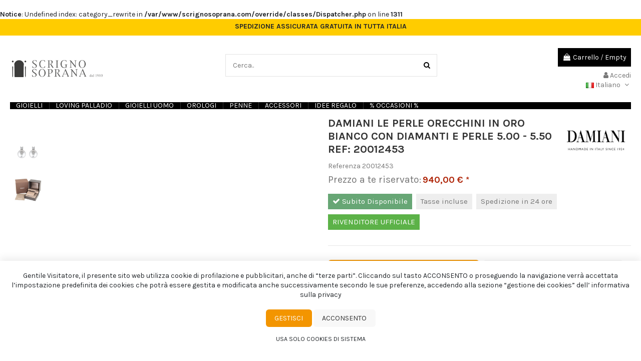

--- FILE ---
content_type: text/html; charset=utf-8
request_url: https://www.scrignosoprana.com/it/gioielli-per-tipologia/gioielli-in-oro/damiani-le-perle-orecchini-in-oro-bianco-con-diamanti-e-perle-500-550-ref-20012453.html
body_size: 143766
content:
<br />
<b>Notice</b>:  Undefined index: category_rewrite in <b>/var/www/scrignosoprana.com/override/classes/Dispatcher.php</b> on line <b>1311</b><br />
<!-- begin catalog/product.tpl -->
 


<!doctype html>
<html lang="it">

<head>
    
        
  <meta charset="utf-8">


  <meta http-equiv="x-ua-compatible" content="ie=edge">
  <meta name="google-site-verification" content="lkoWAzI-12_T0ZsCgxpGQq--rPz7H2r7k6UYWsKf6HA" />



  


  


  <title>DAMIANI LE PERLE orecchini in oro bianco con diamanti e perle ref: 20012453- 20012453</title>
  
    
  
  
    
<!-- begin /var/www/scrignosoprana.com/modules/wbl_cookiebar/views/templates/hook/cookiebar_script.tpl -->
<script type="text/javascript" defer>

    // Initialize dataLayer
    window.dataLayer = window.dataLayer || [];

    if (typeof gtag === 'undefined') {
        function gtag() {
            dataLayer.push(arguments);
        }

        window.gtag = window.gtag || gtag;
    }

    // Default consents
    const gtagConsents = {
        ad_storage: 'denied',
        analytics_storage: 'denied',
        functional_storage: 'denied',
        personalization_storage: 'denied',
        security_storage: 'denied'
    };

    // Push default consents into dataLayer before everything else
    gtag('consent', 'default', gtagConsents);

    window.$theme = window.$theme || {};

    window.$theme = {
        cookiebar: {
            'position': 'bottom',
            'cookiebar_tpl': `
<!-- begin /var/www/scrignosoprana.com/modules/wbl_cookiebar/views/templates/hook/cookiebar/bootstrap.tpl -->
<div class="tm-cookie-banner section-xsmall position-fixed bg-default position-bottom ">
    <div class="container-fluid">
        <div class="cookiebar-message text-center margin-bottom">
            Gentile Visitatore, il presente sito web utilizza cookie di profilazione e pubblicitari, anche di “terze parti”. Cliccando sul tasto ACCONSENTO o proseguendo la navigazione verrà accettata l’impostazione predefinita dei cookies che potrà essere gestita e modificata anche successivamente secondo le sue preferenze, accedendo alla sezione “gestione dei cookies” dell’ informativa sulla privacy

        </div>

        <div class="cookiebar-buttons text-center margin-bottom-small">
            <button type="button" class="js-custom btn btn-primary"
                    data-cookiebanner-toggle="[cookie-modal]">Gestisci</button>
            <button type="button" class="js-accept btn btn-secondary"
                    data-cookiebanner-update>Acconsento</button>
        </div>

        <div class="cookiebar-button-reject margin-bottom-small text-center">
            <button type="button" class="js-reject btn btn-sm btn-text"
                    data-cookiebanner-update>Usa solo cookies di sistema</button>
        </div>
    </div>
</div>
<!-- end /var/www/scrignosoprana.com/modules/wbl_cookiebar/views/templates/hook/cookiebar/bootstrap.tpl -->
`,
            'modal_tpl': `
<!-- begin /var/www/scrignosoprana.com/modules/wbl_cookiebar/views/templates/hook/modal/bootstrap.tpl -->
<div id="tm-cookie-banner-custom-modal" style="display: none;" cookie-modal >
    <div class="modal-overlay" data-cookiebanner-toggle="[cookie-modal]"></div>
    <div class="modal-dialog padding-small border-rounded">
        <div class="scrollable-section overflow-auto">
            <div class="modal-header">
                <h3 class="modal-title margin-bottom">Impostazioni di tracciamento</h3>
                <p class="modal-description margin-remove">Il seguente pannello ti consente di esprimere le tue preferenze di consenso alle tecnologie di tracciamento che adottiamo per offrire le funzionalità e svolgere le attività sotto descritte.</p>
            </div>
            <div class="modal-body">
                <table class="table table-divider">
                    <tbody>
                                                                    <tr>
                            <td>
                                <div class="cursor-pointer" data-cookiebanner-toggle="> .toggable">
                                    Strettamente necessari
                                    <div class="toggable text-muted text-sm margin-small" style="display: none;">
                                        Questi strumenti di tracciamento sono strettamente necessari per garantire il funzionamento e la fornitura del servizio che ci hai richiesto e, pertanto, non richiedono il tuo consenso.
                                    </div>
                                </div>
                            </td>
                            <td>
                                <div class="text-right">
                                    <label class="switch">
                                        <input class="uk-checkbox custom-field" name="required" type="checkbox" value="1" checked disabled >
                                        <span class="slider"></span>
                                    </label>
                                </div>
                            </td>
                        </tr>
                                                                                            <tr>
                            <td>
                                <div class="cursor-pointer" data-cookiebanner-toggle="> .toggable">
                                    Targeting e Pubblicità
                                    <div class="toggable text-muted text-sm margin-small" style="display: none;">
                                        Questi strumenti di tracciamento ci consentono di fornirti contenuti commerciali personalizzati in base al tuo comportamento e di gestire, fornire e tracciare gli annunci pubblicitari.
                                    </div>
                                </div>
                            </td>
                            <td>
                                <div class="text-right">
                                    <label class="switch">
                                        <input class="uk-checkbox custom-field" name="ad_storage" type="checkbox" value="1"  >
                                        <span class="slider"></span>
                                    </label>
                                </div>
                            </td>
                        </tr>
                                                                                            <tr>
                            <td>
                                <div class="cursor-pointer" data-cookiebanner-toggle="> .toggable">
                                    Misurazione
                                    <div class="toggable text-muted text-sm margin-small" style="display: none;">
                                        Questi strumenti di tracciamento ci permettono di misurare il traffico e analizzare il tuo comportamento con l&#039;obiettivo di migliorare il nostro servizio.
                                    </div>
                                </div>
                            </td>
                            <td>
                                <div class="text-right">
                                    <label class="switch">
                                        <input class="uk-checkbox custom-field" name="analytics_storage" type="checkbox" value="1"  >
                                        <span class="slider"></span>
                                    </label>
                                </div>
                            </td>
                        </tr>
                                                                                                                                                                                                    </tbody>
                </table>
            </div>
        </div>
        <div class="modal-footer">
            <div class="text-right">
                <button class="btn btn-primary" data-cookiebanner-toggle="[cookie-modal]" type="button">
                    Annulla</button>
                <button class="btn btn-secondary js-custom-accept" type="button" data-cookiebanner-update>
                    Salva e continua
                </button>
            </div>
        </div>
    </div>
</div>

<!-- end /var/www/scrignosoprana.com/modules/wbl_cookiebar/views/templates/hook/modal/bootstrap.tpl -->
`,
            'gtm_custom_event': 'consent_ready',
        },
        gtm: {
            'gtm_code': '',
            'gtm_ext_module': '1',
            'gtm_custom_event': 'consent_ready'
        }
    }

    document.addEventListener("DOMContentLoaded", () => {
        const $load = window.$load || [];
        const $theme = window.$theme;

        function load(stack, config) {
            // stack.shift() becomes the callable, we pass the config and the following function
            stack.length && stack.shift()(
                config, () => load(stack, config)
            )
        }

        load($load, $theme);
    });
</script>
<script src="/modules/wbl_cookiebar/views/js/cookiebar.min.js" defer></script>

<!-- end /var/www/scrignosoprana.com/modules/wbl_cookiebar/views/templates/hook/cookiebar_script.tpl -->

<!-- begin /var/www/scrignosoprana.com/modules/cdc_googletagmanager/views/templates/hook/gtm_tag.tpl -->
<script data-keepinline="true">
    var ajaxGetProductUrl = '//www.scrignosoprana.com/it/module/cdc_googletagmanager/async';
    var ajaxShippingEvent = 1;
    var ajaxPaymentEvent = 1;

/* datalayer */
dataLayer = window.dataLayer || [];
    let cdcDatalayer = {"pageCategory":"product","event":"view_item","ecommerce":{"currency":"EUR","items":[{"item_name":"DAMIANI LE PERLE orecchini in oro bianco con diamanti e perle 5.00 - 5.50 ref: 20012453","item_id":"1187","price":"940","price_tax_exc":"770.49","item_brand":"Damiani - handmade in Italy since 1924","item_category":"Gioielli per Tipologia","item_category2":"Gioielli in Oro","quantity":1}]}};
    dataLayer.push(cdcDatalayer);

/* call to GTM Tag */
(function(w,d,s,l,i){w[l]=w[l]||[];w[l].push({'gtm.start':
new Date().getTime(),event:'gtm.js'});var f=d.getElementsByTagName(s)[0],
j=d.createElement(s),dl=l!='dataLayer'?'&l='+l:'';j.async=true;j.src=
'https://www.googletagmanager.com/gtm.js?id='+i+dl;f.parentNode.insertBefore(j,f);
})(window,document,'script','dataLayer','GTM-MLLHRWW');

/* async call to avoid cache system for dynamic data */
dataLayer.push({
  'event': 'datalayer_ready'
});
</script>
<!-- end /var/www/scrignosoprana.com/modules/cdc_googletagmanager/views/templates/hook/gtm_tag.tpl -->

  
  <meta name="description" content="DAMIANI LE PERLE orecchini in oro bianco con diamanti e perle ref: 20012453, LE PERLE DAMIANILA COLLEZIONE DI GIOIELLI PERFETTI NELLA LORO UNICITÀLa collezione di gioielli “Le perle” è una collezione classica Damiani in oro bianco, p">
  <meta name="keywords" content="damiani le perle orecchini in oro bianco con diamanti e perle ref 20012453, 20012453">
    
      <link rel="canonical" href="https://www.scrignosoprana.com/it/gioielli-per-tipologia/gioielli-in-oro/damiani-le-perle-orecchini-in-oro-bianco-con-diamanti-e-perle-500-550-ref-20012453.html">
    

  
          <link rel="alternate" href="https://www.scrignosoprana.com/it/gioielli-per-tipologia/gioielli-in-oro/damiani-le-perle-orecchini-in-oro-bianco-con-diamanti-e-perle-500-550-ref-20012453.html" hreflang="it">
            <link rel="alternate" href="https://www.scrignosoprana.com/it/gioielli-per-tipologia/gioielli-in-oro/damiani-le-perle-orecchini-in-oro-bianco-con-diamanti-e-perle-500-550-ref-20012453.html" hreflang="x-default">
                <link rel="alternate" href="https://www.scrignosoprana.com/en/jewelry-by-type/jewellery-in-gold/damiani-le-perle-white-gold-earrings-with-diamonds-and-pearls-500-550-ref-20012453.html" hreflang="en-gb">
                <link rel="alternate" href="https://www.scrignosoprana.com/de/juwelen-nach-typ/schmuck-aus-gold/damiani-le-perle-weibgold-ohrringe-mit-diamanten-und-perlen-500-550-ref-20012453.html" hreflang="de-de">
                <link rel="alternate" href="https://www.scrignosoprana.com/ru/yuvelirnye-izdeliya-ot-tipa/yuvelirnye-izdeliya-v-zolote/damiani-le-perle-belye-zolotye-ser-gi-s-brilliantami-i-zhemchugom-500-550-ish-20012453.html" hreflang="ru-ru">
            

  
    <script type="application/ld+json">
  {
    "@context": "https://schema.org",
    "@id": "#store-organization",
    "@type": "Organization",
    "name" : "Scrigno Soprana",
    "url" : "https://www.scrignosoprana.com/it/",
  
      "logo": {
        "@type": "ImageObject",
        "url":"https://www.scrignosoprana.com/img/logo-1694811050.jpg"
      }
      }
</script>

<script type="application/ld+json">
  {
    "@context": "https://schema.org",
    "@type": "WebPage",
    "isPartOf": {
      "@type": "WebSite",
      "url":  "https://www.scrignosoprana.com/it/",
      "name": "Scrigno Soprana"
    },
    "name": "DAMIANI LE PERLE orecchini in oro bianco con diamanti e perle ref: 20012453- 20012453",
    "url":  "https://www.scrignosoprana.com/it/gioielli-per-tipologia/gioielli-in-oro/damiani-le-perle-orecchini-in-oro-bianco-con-diamanti-e-perle-500-550-ref-20012453.html"
  }
</script>




  

  
        <script type="application/ld+json">
  {
    "@context": "https://schema.org/",
    "@type": "Product",
    "@id": "#product-snippet-id",
    "name": "DAMIANI LE PERLE orecchini in oro bianco con diamanti e perle 5.00 - 5.50 ref: 20012453",
    "description": "DAMIANI LE PERLE orecchini in oro bianco con diamanti e perle ref: 20012453, LE PERLE DAMIANILA COLLEZIONE DI GIOIELLI PERFETTI NELLA LORO UNICITÀLa collezione di gioielli “Le perle” è una collezione classica Damiani in oro bianco, p",
    "category": "Gioielli in Oro",
    "image" :"https://www.scrignosoprana.com/2303-home_default/damiani-le-perle-orecchini-in-oro-bianco-con-diamanti-e-perle-500-550-ref-20012453.jpg",    "sku": "20012453",
    "mpn": "20012453"
        ,
    "brand": {
      "@type": "Brand",
      "name": "Damiani - handmade in Italy since 1924"
    }
            ,
    "weight": {
        "@context": "https://schema.org",
        "@type": "QuantitativeValue",
        "value": "1.000000",
        "unitCode": "kg"
    }
        ,
    "offers": {
      "@type": "Offer",
      "priceCurrency": "EUR",
      "name": "DAMIANI LE PERLE orecchini in oro bianco con diamanti e perle 5.00 - 5.50 ref: 20012453",
      "price": "940",
      "url": "https://www.scrignosoprana.com/it/gioielli-per-tipologia/gioielli-in-oro/damiani-le-perle-orecchini-in-oro-bianco-con-diamanti-e-perle-500-550-ref-20012453.html",
      "priceValidUntil": "2026-02-08",
              "image": ["https://www.scrignosoprana.com/2303-thickbox_default/damiani-le-perle-orecchini-in-oro-bianco-con-diamanti-e-perle-500-550-ref-20012453.jpg","https://www.scrignosoprana.com/6902-thickbox_default/damiani-le-perle-orecchini-in-oro-bianco-con-diamanti-e-perle-500-550-ref-20012453.jpg"],
            "sku": "20012453",
      "mpn": "20012453",
                    "availability": "https://schema.org/InStock",
      "seller": {
        "@type": "Organization",
        "name": "Scrigno Soprana"
      }
    }
      }
</script>


  
    
  



    <meta property="og:type" content="product">
    <meta property="og:url" content="https://www.scrignosoprana.com/it/gioielli-per-tipologia/gioielli-in-oro/damiani-le-perle-orecchini-in-oro-bianco-con-diamanti-e-perle-500-550-ref-20012453.html">
    <meta property="og:title" content="DAMIANI LE PERLE orecchini in oro bianco con diamanti e perle ref: 20012453- 20012453">
    <meta property="og:site_name" content="Scrigno Soprana">
    <meta property="og:description" content="DAMIANI LE PERLE orecchini in oro bianco con diamanti e perle ref: 20012453, LE PERLE DAMIANILA COLLEZIONE DI GIOIELLI PERFETTI NELLA LORO UNICITÀLa collezione di gioielli “Le perle” è una collezione classica Damiani in oro bianco, p">
            <meta property="og:image" content="https://www.scrignosoprana.com/2303-thickbox_default/damiani-le-perle-orecchini-in-oro-bianco-con-diamanti-e-perle-500-550-ref-20012453.jpg">
        <meta property="og:image:width" content="1100">
        <meta property="og:image:height" content="1422">
    




      <meta name="viewport" content="initial-scale=1,user-scalable=no,maximum-scale=1,width=device-width">
  




  <link rel="icon" type="image/vnd.microsoft.icon" href="https://www.scrignosoprana.com/img/favicon.ico?1694811079">
  <link rel="shortcut icon" type="image/x-icon" href="https://www.scrignosoprana.com/img/favicon.ico?1694811079">
    




    <link rel="stylesheet" href="https://www.scrignosoprana.com/modules/wbl_cookiebar/views/css/front.css" type="text/css" media="all">
  <link rel="stylesheet" href="https://www.scrignosoprana.com/themes/warehouse/assets/css/theme.css" type="text/css" media="all">
  <link rel="stylesheet" href="https://www.scrignosoprana.com/modules/paypal/views/css/paypal_fo.css" type="text/css" media="all">
  <link rel="stylesheet" href="https://www.scrignosoprana.com/modules/iqitcountdown/views/css/front.css" type="text/css" media="all">
  <link rel="stylesheet" href="https://www.scrignosoprana.com/modules/revsliderprestashop/public/assets/css/rs6.css" type="text/css" media="all">
  <link rel="stylesheet" href="https://www.scrignosoprana.com/themes/warehouse/modules/productcomments/views/css/productcomments.css" type="text/css" media="all">
  <link rel="stylesheet" href="https://www.scrignosoprana.com/js/jquery/plugins/fancybox/jquery.fancybox.css" type="text/css" media="all">
  <link rel="stylesheet" href="https://www.scrignosoprana.com/themes/warehouse/modules/ph_simpleblog/views/css/ph_simpleblog-17.css" type="text/css" media="all">
  <link rel="stylesheet" href="https://www.scrignosoprana.com/modules/ph_simpleblog/css/custom.css" type="text/css" media="all">
  <link rel="stylesheet" href="https://www.scrignosoprana.com/modules/iqitsociallogin/views/css/front.css" type="text/css" media="all">
  <link rel="stylesheet" href="https://www.scrignosoprana.com/modules/iqitelementor/views/css/frontend.min.css" type="text/css" media="all">
  <link rel="stylesheet" href="https://www.scrignosoprana.com/modules/iqitmegamenu/views/css/front.css" type="text/css" media="all">
  <link rel="stylesheet" href="https://www.scrignosoprana.com/modules/iqitpopup/views/css/front.css" type="text/css" media="all">
  <link rel="stylesheet" href="https://www.scrignosoprana.com/modules/iqitpopup/views/css/custom_s_1.css" type="text/css" media="all">
  <link rel="stylesheet" href="https://www.scrignosoprana.com/modules/iqitsizecharts/views/css/front.css" type="text/css" media="all">
  <link rel="stylesheet" href="https://www.scrignosoprana.com/modules/iqitthemeeditor/views/css/custom_s_1.css" type="text/css" media="all">
  <link rel="stylesheet" href="https://www.scrignosoprana.com/modules/iqitwishlist/views/css/front.css" type="text/css" media="all">
  <link rel="stylesheet" href="https://www.scrignosoprana.com/modules/iqitextendedproduct/views/css/front.css" type="text/css" media="all">
  <link rel="stylesheet" href="https://www.scrignosoprana.com/modules/iqitmegamenu/views/css/iqitmegamenu_s_1.css" type="text/css" media="all">
  <link rel="stylesheet" href="https://www.scrignosoprana.com/themes/scrigno/assets/css/font-awesome/css/font-awesome.css" type="text/css" media="all">
  <link rel="stylesheet" href="https://www.scrignosoprana.com/themes/scrigno/assets/css/custom.css" type="text/css" media="all">




<link rel="preload" as="font"
      href="/themes/scrigno/assets/css/font-awesome/fonts/fontawesome-webfont.woff?v=4.7.0"
      type="font/woff" crossorigin="anonymous">
<link rel="preload" as="font"
      href="/themes/scrigno/assets/css/font-awesome/fonts/fontawesome-webfont.woff2?v=4.7.0"
      type="font/woff2" crossorigin="anonymous">


<link  rel="preload stylesheet"  as="style" href="/themes/scrigno/assets/css/font-awesome/css/font-awesome-preload.css"
       type="text/css" crossorigin="anonymous">





  

  <script>
        var elementorFrontendConfig = {"isEditMode":"","stretchedSectionContainer":"","instagramToken":"","is_rtl":false,"ajax_csfr_token_url":"https:\/\/www.scrignosoprana.com\/it\/module\/iqitelementor\/Actions?process=handleCsfrToken&ajax=1"};
        var iqitTheme = {"rm_sticky":"0","rm_breakpoint":0,"op_preloader":"0","cart_style":"floating","cart_confirmation":"modal","h_layout":"1","f_fixed":"","f_layout":"2","h_absolute":"0","h_sticky":"menu","hw_width":"inherit","hm_submenu_width":"fullwidth-background","h_search_type":"full","pl_lazyload":true,"pl_infinity":false,"pl_rollover":true,"pl_crsl_autoplay":false,"pl_slider_ld":5,"pl_slider_d":4,"pl_slider_t":3,"pl_slider_p":2,"pp_thumbs":"left","pp_zoom":"inner","pp_image_layout":"carousel","pp_tabs":"tabh","pl_grid_qty":false};
        var iqitcountdown_days = "d.";
        var iqitextendedproduct = {"speed":"70"};
        var iqitfdc_from = 0;
        var iqitmegamenu = {"sticky":"false","containerSelector":"#wrapper > .container"};
        var iqitpopup = {"time":10,"name":"iqitpopup_38505","delay":2500};
        var iqitwishlist = {"nbProducts":0};
        var prestashop = {"cart":{"products":[],"totals":{"total":{"type":"total","label":"Totale","amount":0,"value":"0,00\u00a0\u20ac"},"total_including_tax":{"type":"total","label":"Totale (tasse incl.)","amount":0,"value":"0,00\u00a0\u20ac"},"total_excluding_tax":{"type":"total","label":"Totale (tasse escl.)","amount":0,"value":"0,00\u00a0\u20ac"}},"subtotals":{"products":{"type":"products","label":"Totale parziale","amount":0,"value":"0,00\u00a0\u20ac"},"discounts":null,"shipping":{"type":"shipping","label":"Spedizione","amount":0,"value":""},"tax":{"type":"tax","label":"Iva inclusa","amount":0,"value":"0,00\u00a0\u20ac"}},"products_count":0,"summary_string":"0 articoli","vouchers":{"allowed":1,"added":[]},"discounts":[],"minimalPurchase":0,"minimalPurchaseRequired":""},"currency":{"id":1,"name":"Euro","iso_code":"EUR","iso_code_num":"978","sign":"\u20ac"},"customer":{"lastname":null,"firstname":null,"email":null,"birthday":null,"newsletter":null,"newsletter_date_add":null,"optin":null,"website":null,"company":null,"siret":null,"ape":null,"is_logged":false,"gender":{"type":null,"name":null},"addresses":[]},"language":{"name":"Italiano (Italian)","iso_code":"it","locale":"it-IT","language_code":"it","is_rtl":"0","date_format_lite":"d\/m\/Y","date_format_full":"d\/m\/Y H:i:s","id":1},"page":{"title":"","canonical":"https:\/\/www.scrignosoprana.com\/it\/gioielli-per-tipologia\/gioielli-in-oro\/damiani-le-perle-orecchini-in-oro-bianco-con-diamanti-e-perle-500-550-ref-20012453.html","meta":{"title":"DAMIANI LE PERLE orecchini in oro bianco con diamanti e perle ref: 20012453- 20012453","description":"DAMIANI LE PERLE orecchini in oro bianco con diamanti e perle ref: 20012453, LE PERLE DAMIANILA COLLEZIONE DI GIOIELLI PERFETTI NELLA LORO UNICIT\u00c0La collezione di gioielli \u201cLe perle\u201d \u00e8 una collezione classica Damiani in oro bianco, p","keywords":"damiani le perle orecchini in oro bianco con diamanti e perle ref 20012453, 20012453","robots":"index"},"page_name":"product","body_classes":{"lang-it":true,"lang-rtl":false,"country-IT":true,"currency-EUR":true,"layout-full-width":true,"page-product":true,"tax-display-enabled":true,"product-id-1187":true,"product-DAMIANI LE PERLE orecchini in oro bianco con diamanti e perle 5.00 - 5.50 ref: 20012453":true,"product-id-category-1347":true,"product-id-manufacturer-3":true,"product-id-supplier-0":true,"product-available-for-order":true},"admin_notifications":[]},"shop":{"name":"Scrigno Soprana","logo":"https:\/\/www.scrignosoprana.com\/img\/logo-1694811050.jpg","stores_icon":"https:\/\/www.scrignosoprana.com\/img\/logo_stores.png","favicon":"https:\/\/www.scrignosoprana.com\/img\/favicon.ico"},"urls":{"base_url":"https:\/\/www.scrignosoprana.com\/","current_url":"https:\/\/www.scrignosoprana.com\/it\/gioielli-per-tipologia\/gioielli-in-oro\/damiani-le-perle-orecchini-in-oro-bianco-con-diamanti-e-perle-500-550-ref-20012453.html","shop_domain_url":"https:\/\/www.scrignosoprana.com","img_ps_url":"https:\/\/www.scrignosoprana.com\/img\/","img_cat_url":"https:\/\/www.scrignosoprana.com\/img\/c\/","img_lang_url":"https:\/\/www.scrignosoprana.com\/img\/l\/","img_prod_url":"https:\/\/www.scrignosoprana.com\/img\/p\/","img_manu_url":"https:\/\/www.scrignosoprana.com\/img\/m\/","img_sup_url":"https:\/\/www.scrignosoprana.com\/img\/su\/","img_ship_url":"https:\/\/www.scrignosoprana.com\/img\/s\/","img_store_url":"https:\/\/www.scrignosoprana.com\/img\/st\/","img_col_url":"https:\/\/www.scrignosoprana.com\/img\/co\/","img_url":"https:\/\/www.scrignosoprana.com\/themes\/scrigno\/assets\/img\/","css_url":"https:\/\/www.scrignosoprana.com\/themes\/scrigno\/assets\/css\/","js_url":"https:\/\/www.scrignosoprana.com\/themes\/scrigno\/assets\/js\/","pic_url":"https:\/\/www.scrignosoprana.com\/upload\/","pages":{"address":"https:\/\/www.scrignosoprana.com\/it\/indirizzo","addresses":"https:\/\/www.scrignosoprana.com\/it\/indirizzi","authentication":"https:\/\/www.scrignosoprana.com\/it\/login","cart":"https:\/\/www.scrignosoprana.com\/it\/carrello","category":"https:\/\/www.scrignosoprana.com\/it\/index.php?controller=category","cms":"https:\/\/www.scrignosoprana.com\/it\/index.php?controller=cms","contact":"https:\/\/www.scrignosoprana.com\/it\/contattaci","discount":"https:\/\/www.scrignosoprana.com\/it\/buoni-sconto","guest_tracking":"https:\/\/www.scrignosoprana.com\/it\/tracciatura-ospite","history":"https:\/\/www.scrignosoprana.com\/it\/cronologia-ordini","identity":"https:\/\/www.scrignosoprana.com\/it\/dati-personali","index":"https:\/\/www.scrignosoprana.com\/it\/","my_account":"https:\/\/www.scrignosoprana.com\/it\/account","order_confirmation":"https:\/\/www.scrignosoprana.com\/it\/conferma-ordine","order_detail":"https:\/\/www.scrignosoprana.com\/it\/index.php?controller=order-detail","order_follow":"https:\/\/www.scrignosoprana.com\/it\/segui-ordine","order":"https:\/\/www.scrignosoprana.com\/it\/ordine","order_return":"https:\/\/www.scrignosoprana.com\/it\/index.php?controller=order-return","order_slip":"https:\/\/www.scrignosoprana.com\/it\/buono-ordine","pagenotfound":"https:\/\/www.scrignosoprana.com\/it\/pagina-non-trovata","password":"https:\/\/www.scrignosoprana.com\/it\/recupero-password","pdf_invoice":"https:\/\/www.scrignosoprana.com\/it\/index.php?controller=pdf-invoice","pdf_order_return":"https:\/\/www.scrignosoprana.com\/it\/index.php?controller=pdf-order-return","pdf_order_slip":"https:\/\/www.scrignosoprana.com\/it\/index.php?controller=pdf-order-slip","prices_drop":"https:\/\/www.scrignosoprana.com\/it\/offerte","product":"https:\/\/www.scrignosoprana.com\/it\/index.php?controller=product","search":"https:\/\/www.scrignosoprana.com\/it\/ricerca","sitemap":"https:\/\/www.scrignosoprana.com\/it\/mappa-del-sito","stores":"https:\/\/www.scrignosoprana.com\/it\/negozi","supplier":"https:\/\/www.scrignosoprana.com\/it\/fornitori","register":"https:\/\/www.scrignosoprana.com\/it\/login?create_account=1","order_login":"https:\/\/www.scrignosoprana.com\/it\/ordine?login=1"},"alternative_langs":{"it":"https:\/\/www.scrignosoprana.com\/it\/gioielli-per-tipologia\/gioielli-in-oro\/damiani-le-perle-orecchini-in-oro-bianco-con-diamanti-e-perle-500-550-ref-20012453.html","en-gb":"https:\/\/www.scrignosoprana.com\/en\/jewelry-by-type\/jewellery-in-gold\/damiani-le-perle-white-gold-earrings-with-diamonds-and-pearls-500-550-ref-20012453.html","de-de":"https:\/\/www.scrignosoprana.com\/de\/juwelen-nach-typ\/schmuck-aus-gold\/damiani-le-perle-weibgold-ohrringe-mit-diamanten-und-perlen-500-550-ref-20012453.html","ru-ru":"https:\/\/www.scrignosoprana.com\/ru\/yuvelirnye-izdeliya-ot-tipa\/yuvelirnye-izdeliya-v-zolote\/damiani-le-perle-belye-zolotye-ser-gi-s-brilliantami-i-zhemchugom-500-550-ish-20012453.html"},"theme_assets":"\/themes\/scrigno\/assets\/","actions":{"logout":"https:\/\/www.scrignosoprana.com\/it\/?mylogout="},"no_picture_image":{"bySize":{"small_default":{"url":"https:\/\/www.scrignosoprana.com\/img\/p\/it-default-small_default.jpg","width":98,"height":127},"cart_default":{"url":"https:\/\/www.scrignosoprana.com\/img\/p\/it-default-cart_default.jpg","width":125,"height":162},"home_default":{"url":"https:\/\/www.scrignosoprana.com\/img\/p\/it-default-home_default.jpg","width":236,"height":305},"large_default":{"url":"https:\/\/www.scrignosoprana.com\/img\/p\/it-default-large_default.jpg","width":381,"height":492},"medium_default":{"url":"https:\/\/www.scrignosoprana.com\/img\/p\/it-default-medium_default.jpg","width":452,"height":584},"thickbox_default":{"url":"https:\/\/www.scrignosoprana.com\/img\/p\/it-default-thickbox_default.jpg","width":1100,"height":1422}},"small":{"url":"https:\/\/www.scrignosoprana.com\/img\/p\/it-default-small_default.jpg","width":98,"height":127},"medium":{"url":"https:\/\/www.scrignosoprana.com\/img\/p\/it-default-large_default.jpg","width":381,"height":492},"large":{"url":"https:\/\/www.scrignosoprana.com\/img\/p\/it-default-thickbox_default.jpg","width":1100,"height":1422},"legend":""}},"configuration":{"display_taxes_label":true,"display_prices_tax_incl":true,"is_catalog":false,"show_prices":true,"opt_in":{"partner":true},"quantity_discount":{"type":"discount","label":"Sconto unit\u00e0"},"voucher_enabled":1,"return_enabled":1},"field_required":[],"breadcrumb":{"links":[{"title":"Home","url":"https:\/\/www.scrignosoprana.com\/it\/"}],"count":1},"link":{"protocol_link":"https:\/\/","protocol_content":"https:\/\/","request_uri":"\/it\/gioielli-per-tipologia\/gioielli-in-oro\/damiani-le-perle-orecchini-in-oro-bianco-con-diamanti-e-perle-500-550-ref-20012453.html"},"time":1769242724,"static_token":"0b47631fca415f08720d76211c2cb7b5","token":"48f74a28c6463b3dcea6886eccff4f51","debug":true};
        var psemailsubscription_subscription = "https:\/\/www.scrignosoprana.com\/it\/module\/ps_emailsubscription\/subscription";
      </script>



  <meta name="google-site-verification" content="LKVZ79gwmkAOoaMFiEMgsLqXwj8cSF5GfEeHOmnMpWI" />
<!-- begin /var/www/scrignosoprana.com/modules/doofinder/views/templates/front/scriptV9.tpl -->
<!-- START OF DOOFINDER SCRIPT -->
  <script>
    const dfLayerOptions = {
      installationId: "d771b7bc-783e-40c9-91e4-c7a3d372ea21",
      zone: "eu1",
      language: "it",
      currency: "EUR"
    };
    (function (l, a, y, e, r, s) {
      r = l.createElement(a); r.onload = e; r.async = 1; r.src = y;
      s = l.getElementsByTagName(a)[0]; s.parentNode.insertBefore(r, s);
    })(document, 'script', 'https://cdn.doofinder.com/livelayer/1/js/loader.min.js', function () {
      doofinderLoader.load(dfLayerOptions);
    });

    document.addEventListener('doofinder.cart.add', function(event) {

      const checkIfCartItemHasVariation = (cartObject) => {
        return (cartObject.item_id === cartObject.grouping_id) ? false : true;
      }

      /**
      * Returns only ID from string
      */
      const sanitizeVariationID = (variationID) => {
        return variationID.replace(/\D/g, "")
      }

      doofinderManageCart({
        cartURL          : "https://www.scrignosoprana.com/it/carrello",  //required for prestashop 1.7, in previous versions it will be empty.
        cartToken        : "0b47631fca415f08720d76211c2cb7b5",
        productID        : checkIfCartItemHasVariation(event.detail) ? event.detail.grouping_id : event.detail.item_id,
        customizationID  : checkIfCartItemHasVariation(event.detail) ? sanitizeVariationID(event.detail.item_id) : 0,   // If there are no combinations, the value will be 0
        cuantity         : event.detail.amount,
      });
    });
  </script>
<!-- END OF DOOFINDER SCRIPT -->

<!-- end /var/www/scrignosoprana.com/modules/doofinder/views/templates/front/scriptV9.tpl -->

<!-- begin module:paypal/views/templates/front/prefetch.tpl -->
<!-- begin /var/www/scrignosoprana.com/modules/paypal/views/templates/front/prefetch.tpl -->

<!-- end /var/www/scrignosoprana.com/modules/paypal/views/templates/front/prefetch.tpl -->
<!-- end module:paypal/views/templates/front/prefetch.tpl -->



    
            <meta property="product:pretax_price:amount" content="770.491803">
        <meta property="product:pretax_price:currency" content="EUR">
        <meta property="product:price:amount" content="940">
        <meta property="product:price:currency" content="EUR">
                <meta property="product:weight:value" content="1.000000">
        <meta property="product:weight:units" content="kg">
    
    

        
</head>

<body id="product" class="lang-it country-it currency-eur layout-full-width page-product tax-display-enabled product-id-1187 product-damiani-le-perle-orecchini-in-oro-bianco-con-diamanti-e-perle-5-00-5-50-ref-20012453 product-id-category-1347 product-id-manufacturer-3 product-id-supplier-0 product-available-for-order body-desktop-header-style-w-1">


    




    
<!-- begin /var/www/scrignosoprana.com/modules/cdc_googletagmanager/views/templates/hook/gtm_tag_noscript.tpl -->
<!-- Google Tag Manager (noscript) -->
<noscript><iframe src="https://www.googletagmanager.com/ns.html?id=GTM-MLLHRWW"
height="0" width="0" style="display:none;visibility:hidden"></iframe></noscript>
<!-- End Google Tag Manager (noscript) -->

<!-- end /var/www/scrignosoprana.com/modules/cdc_googletagmanager/views/templates/hook/gtm_tag_noscript.tpl -->



<main id="main-page-content"  >
    
            

    <header id="header" class="desktop-header-style-w-1">
        
            
  <div class="header-banner">
    
<!-- begin module:iqithtmlandbanners/views/templates/hook/iqithtmlandbanners.tpl -->
<!-- begin /var/www/scrignosoprana.com/modules/iqithtmlandbanners/views/templates/hook/iqithtmlandbanners.tpl -->

      <!-- begin /var/www/scrignosoprana.com/modules/iqithtmlandbanners/views/templates/hook/_partials/html.tpl -->
    <div id="iqithtmlandbanners-block-2"  class="col col-md block block-toggle block-iqithtmlandbanners-html js-block-toggle">
        <h5 class="block-title"><span>Test</span></h5>
        <div class="block-content rte-content">
            <div class="mainHtmlBanner">
<h3>SPEDIZIONE ASSICURATA GRATUITA IN TUTTA ITALIA</h3>
<h3><a href="/it/content/informazioni-sulle-spedizioni">Spediamo in tutto il mondo!</a></h3>
<h3>TUTTI I PRODOTTI SONO GIA DISPONIBILI PER LA CONSEGNA!</h3>
</div>
        </div>
    </div>


<!-- end /var/www/scrignosoprana.com/modules/iqithtmlandbanners/views/templates/hook/_partials/html.tpl -->  
<!-- end /var/www/scrignosoprana.com/modules/iqithtmlandbanners/views/templates/hook/iqithtmlandbanners.tpl -->
<!-- end module:iqithtmlandbanners/views/templates/hook/iqithtmlandbanners.tpl -->

  </div>



<div id="desktop-header" class="desktop-header-style-1">
    
            
<div class="header-top">
    <div id="desktop-header-container" class="container">
        <div class="row align-items-center">
                            <div class="col col-auto col-header-left">
                    <div id="desktop_logo">
                        
  <a href="https://www.scrignosoprana.com/it/">
    <img class="logo img-fluid"
         src="https://www.scrignosoprana.com/img/logo-1694811050.jpg"
                  alt="Scrigno Soprana"
         width="188"
         height="40"
    >
  </a>

                    </div>
                    
                </div>
                <div class="col col-header-center">
                                        
<!-- begin module:iqitsearch/views/templates/hook/iqitsearch.tpl -->
<!-- begin /var/www/scrignosoprana.com/modules/iqitsearch/views/templates/hook/iqitsearch.tpl --><!-- Block search module TOP -->
<!-- begin /var/www/scrignosoprana.com/modules/iqitsearch/views/templates/hook/search-bar.tpl -->

<!-- Block search module TOP -->
<div id="search_widget" class="search-widget" data-search-controller-url="https://www.scrignosoprana.com/it/module/iqitsearch/searchiqit">
    <form method="get" action="https://www.scrignosoprana.com/it/module/iqitsearch/searchiqit">
        <div class="input-group">
            <input type="text" name="s" value="" data-all-text="Show all results"
                   data-blog-text="Blog post"
                   data-product-text="Product"
                   data-brands-text="Marca"
                   autocomplete="off" autocorrect="off" autocapitalize="off" spellcheck="false"
                   placeholder="Cerca.." class="form-control form-search-control" />
            <button type="submit" class="search-btn">
                <i class="fa fa-search"></i>
            </button>
        </div>
    </form>
</div>
<!-- /Block search module TOP -->

<!-- end /var/www/scrignosoprana.com/modules/iqitsearch/views/templates/hook/search-bar.tpl --><!-- /Block search module TOP -->

<!-- end /var/www/scrignosoprana.com/modules/iqitsearch/views/templates/hook/iqitsearch.tpl -->
<!-- end module:iqitsearch/views/templates/hook/iqitsearch.tpl -->

                    
                </div>
                        <div class="col col-auto col-header-right text-right">
                                    
                                            <!-- begin /var/www/scrignosoprana.com/themes/warehouse/modules/ps_shoppingcart/ps_shoppingcart-default.tpl --><div id="ps-shoppingcart-wrapper">
    <div id="ps-shoppingcart"
         class="header-cart-default ps-shoppingcart dropdown">
        <!-- begin /var/www/scrignosoprana.com/themes/warehouse/modules/ps_shoppingcart/ps_shoppingcart.tpl --> <div id="blockcart" class="blockcart cart-preview"
         data-refresh-url="//www.scrignosoprana.com/it/module/ps_shoppingcart/ajax">
        <a id="cart-toogle" class="cart-toogle header-btn header-cart-btn" data-toggle="dropdown" data-display="static">
            <i class="fa fa-shopping-bag fa-fw icon" aria-hidden="true"><span class="cart-products-count-btn  d-none">0</span></i>
            <span class="info-wrapper">
            <span class="title">Carrello</span>
            <span class="cart-toggle-details">
            <span class="text-faded cart-separator"> / </span>
                            Empty
                        </span>
            </span>
        </a>
        <!-- begin /var/www/scrignosoprana.com/themes/warehouse/modules/ps_shoppingcart/ps_shoppingcart-content.tpl --><div id="_desktop_blockcart-content" class="dropdown-menu-custom dropdown-menu">
    <div id="blockcart-content" class="blockcart-content" >
        <div class="cart-title">
            <span class="modal-title">Your cart</span>
            <button type="button" id="js-cart-close" class="close">
                <span>×</span>
            </button>
            <hr>
        </div>
                    <span class="no-items">Non ci sono più articoli nel tuo carrello</span>
            </div>
</div><!-- end /var/www/scrignosoprana.com/themes/warehouse/modules/ps_shoppingcart/ps_shoppingcart-content.tpl --> </div>




<!-- end /var/www/scrignosoprana.com/themes/warehouse/modules/ps_shoppingcart/ps_shoppingcart.tpl -->    </div>
</div>

<!-- end /var/www/scrignosoprana.com/themes/warehouse/modules/ps_shoppingcart/ps_shoppingcart-default.tpl -->                                        
                
                
<!-- begin module:ps_customersignin/ps_customersignin.tpl -->
<!-- begin /var/www/scrignosoprana.com/themes/warehouse/modules/ps_customersignin/ps_customersignin.tpl --><div id="user_info">
            <a
                href="https://www.scrignosoprana.com/it/account"
                title="Accedi al tuo account cliente"
                rel="nofollow"
        ><i class="fa fa-user" aria-hidden="true"></i>
            <span>Accedi</span>
        </a>
    </div>
<!-- end /var/www/scrignosoprana.com/themes/warehouse/modules/ps_customersignin/ps_customersignin.tpl -->
<!-- end module:ps_customersignin/ps_customersignin.tpl -->

                
<!-- begin module:ps_languageselector/ps_languageselector.tpl -->
<!-- begin /var/www/scrignosoprana.com/themes/warehouse/modules/ps_languageselector/ps_languageselector.tpl -->


<div id="language_selector" class="d-inline-block">
    <div class="language-selector-wrapper d-inline-block">
        <div class="language-selector dropdown js-dropdown">
            <a class="expand-more" data-toggle="dropdown" data-iso-code="it"><img width="16" height="11" src="https://www.scrignosoprana.com/img/l/1.jpg" alt="Italiano" class="img-fluid lang-flag" /> Italiano <i class="fa fa-angle-down fa-fw" aria-hidden="true"></i></a>
            <div class="dropdown-menu">
                <ul>
                                            <li  class="current" >
                            <a href="https://www.scrignosoprana.com/it/gioielli-per-tipologia/gioielli-in-oro/damiani-le-perle-orecchini-in-oro-bianco-con-diamanti-e-perle-500-550-ref-20012453.html" rel="alternate" hreflang="it"
                               class="dropdown-item"><img width="16" height="11" src="https://www.scrignosoprana.com/img/l/1.jpg" alt="Italiano" class="img-fluid lang-flag"  data-iso-code="it"/> Italiano</a>
                        </li>
                                            <li >
                            <a href="https://www.scrignosoprana.com/en/jewelry-by-type/jewellery-in-gold/damiani-le-perle-white-gold-earrings-with-diamonds-and-pearls-500-550-ref-20012453.html" rel="alternate" hreflang="en"
                               class="dropdown-item"><img width="16" height="11" src="https://www.scrignosoprana.com/img/l/2.jpg" alt="English" class="img-fluid lang-flag"  data-iso-code="en"/> English</a>
                        </li>
                                            <li >
                            <a href="https://www.scrignosoprana.com/de/juwelen-nach-typ/schmuck-aus-gold/damiani-le-perle-weibgold-ohrringe-mit-diamanten-und-perlen-500-550-ref-20012453.html" rel="alternate" hreflang="de"
                               class="dropdown-item"><img width="16" height="11" src="https://www.scrignosoprana.com/img/l/3.jpg" alt="Deutsch" class="img-fluid lang-flag"  data-iso-code="de"/> Deutsch</a>
                        </li>
                                            <li >
                            <a href="https://www.scrignosoprana.com/ru/yuvelirnye-izdeliya-ot-tipa/yuvelirnye-izdeliya-v-zolote/damiani-le-perle-belye-zolotye-ser-gi-s-brilliantami-i-zhemchugom-500-550-ish-20012453.html" rel="alternate" hreflang="ru"
                               class="dropdown-item"><img width="16" height="11" src="https://www.scrignosoprana.com/img/l/4.jpg" alt="Русский" class="img-fluid lang-flag"  data-iso-code="ru"/> Русский</a>
                        </li>
                                    </ul>
            </div>
        </div>
    </div>
</div>
<!-- end /var/www/scrignosoprana.com/themes/warehouse/modules/ps_languageselector/ps_languageselector.tpl -->
<!-- end module:ps_languageselector/ps_languageselector.tpl -->

                
            </div>
            <div class="col-12">
                <div class="row">
                    
<!-- begin module:iqithtmlandbanners/views/templates/hook/iqithtmlandbanners.tpl -->
<!-- begin /var/www/scrignosoprana.com/modules/iqithtmlandbanners/views/templates/hook/iqithtmlandbanners.tpl -->
<!-- end /var/www/scrignosoprana.com/modules/iqithtmlandbanners/views/templates/hook/iqithtmlandbanners.tpl -->
<!-- end module:iqithtmlandbanners/views/templates/hook/iqithtmlandbanners.tpl -->

                </div>
            </div>
        </div>
    </div>
</div>
<div class="container iqit-megamenu-container">
<!-- begin module:iqitmegamenu/views/templates/hook/horizontal.tpl -->
<!-- begin /var/www/scrignosoprana.com/modules/iqitmegamenu/views/templates/hook/horizontal.tpl -->	<div id="iqitmegamenu-wrapper" class="iqitmegamenu-wrapper iqitmegamenu-all">
		<div class="container container-iqitmegamenu">
		<div id="iqitmegamenu-horizontal" class="iqitmegamenu  clearfix" role="navigation">

								
				<nav id="cbp-hrmenu" class="cbp-hrmenu cbp-horizontal cbp-hrsub-narrow">
					<ul>
												<li id="cbp-hrmenu-tab-3" class="cbp-hrmenu-tab cbp-hrmenu-tab-3 ">
	<a href="https://www.scrignosoprana.com/it/gioielli-per-tipologia" class="nav-link" >

								<span class="cbp-tab-title">
								GIOIELLI</span>
														</a>
													</li>
												<li id="cbp-hrmenu-tab-4" class="cbp-hrmenu-tab cbp-hrmenu-tab-4 ">
	<a href="https://www.scrignosoprana.com/it/gioielli-per-marca/loving-palladio" class="nav-link" >

								<span class="cbp-tab-title">
								LOVING PALLADIO</span>
														</a>
													</li>
												<li id="cbp-hrmenu-tab-11" class="cbp-hrmenu-tab cbp-hrmenu-tab-11 ">
	<a href="https://www.scrignosoprana.com/it/gioielli-per-uomo" class="nav-link" >

								<span class="cbp-tab-title">
								GIOIELLI UOMO</span>
														</a>
													</li>
												<li id="cbp-hrmenu-tab-5" class="cbp-hrmenu-tab cbp-hrmenu-tab-5 ">
	<a href="https://www.scrignosoprana.com/it/orologeria" class="nav-link" >

								<span class="cbp-tab-title">
								OROLOGI</span>
														</a>
													</li>
												<li id="cbp-hrmenu-tab-7" class="cbp-hrmenu-tab cbp-hrmenu-tab-7 ">
	<a href="https://www.scrignosoprana.com/it/penne" class="nav-link" >

								<span class="cbp-tab-title">
								PENNE</span>
														</a>
													</li>
												<li id="cbp-hrmenu-tab-10" class="cbp-hrmenu-tab cbp-hrmenu-tab-10 ">
	<a href="https://www.scrignosoprana.com/it/scatole-e-accessori" class="nav-link" >

								<span class="cbp-tab-title">
								ACCESSORI</span>
														</a>
													</li>
												<li id="cbp-hrmenu-tab-6" class="cbp-hrmenu-tab cbp-hrmenu-tab-6 ">
	<a href="https://www.scrignosoprana.com/it/idee-regalo" class="nav-link" >

								<span class="cbp-tab-title">
								IDEE REGALO</span>
														</a>
													</li>
												<li id="cbp-hrmenu-tab-8" class="cbp-hrmenu-tab cbp-hrmenu-tab-8 ">
	<a href="https://www.scrignosoprana.com/it/-occasioni-/occasioni-solo-per-i-clienti-registrati-registrati-subito" class="nav-link" >

								<span class="cbp-tab-title">
								% OCCASIONI % </span>
														</a>
													</li>
											</ul>
				</nav>
		</div>
		</div>
		<div id="sticky-cart-wrapper"></div>
	</div>

<div id="_desktop_iqitmegamenu-mobile">
	<div id="iqitmegamenu-mobile">
		
		<ul>
		<!-- begin /var/www/scrignosoprana.com/modules/iqitmegamenu/views/templates/hook/_partials/mobile_menu.tpl -->



	
	<li><span class="mm-expand"><i class="fa fa-angle-down expand-icon" aria-hidden="true"></i><i class="fa fa-angle-up close-icon" aria-hidden="true"></i></span><a  href="https://www.scrignosoprana.com/it/gioielli-per-tipologia" >Gioielli per Tipologia</a>
	<ul><li><a  href="https://www.scrignosoprana.com/it/gioielli-per-tipologia/anelli" >Anelli</a></li><li><a  href="https://www.scrignosoprana.com/it/gioielli-per-tipologia/anello-di-fidanzamento" >Anello di Fidanzamento</a></li><li><a  href="https://www.scrignosoprana.com/it/gioielli-per-tipologia/bracciali" >Bracciali</a></li><li><a  href="https://www.scrignosoprana.com/it/gioielli-per-tipologia/charms" >Charms</a></li><li><a  href="https://www.scrignosoprana.com/it/gioielli-per-tipologia/collane" >Collane</a></li><li><a  href="https://www.scrignosoprana.com/it/gioielli-per-tipologia/diamanti" >Diamanti</a></li><li><a  href="https://www.scrignosoprana.com/it/gioielli-per-tipologia/fedi-nuziali" >Fedi Nuziali</a></li><li><a  href="https://www.scrignosoprana.com/it/gioielli-per-tipologia/fermasoldi" >Fermasoldi</a></li><li><a  href="https://www.scrignosoprana.com/it/gioielli-per-tipologia/gioielli-in-argento" >Gioielli in Argento</a></li><li><a  href="https://www.scrignosoprana.com/it/gioielli-per-tipologia/gioielli-in-oro" >Gioielli in Oro</a></li><li><a  href="https://www.scrignosoprana.com/it/gioielli-per-tipologia/orecchini" >Orecchini</a></li><li><a  href="https://www.scrignosoprana.com/it/gioielli-per-tipologia/pendente" >Pendente</a></li><li><a  href="https://www.scrignosoprana.com/it/gioielli-per-tipologia/pezzi-unici" >Pezzi Unici</a></li><li><a  href="https://www.scrignosoprana.com/it/gioielli-per-tipologia/polsini-gemelli" >Polsini - Gemelli</a></li><li><a  href="https://www.scrignosoprana.com/it/gioielli-per-tipologia/portachiavi" >Portachiavi</a></li></ul></li><li><span class="mm-expand"><i class="fa fa-angle-down expand-icon" aria-hidden="true"></i><i class="fa fa-angle-up close-icon" aria-hidden="true"></i></span><a  href="https://www.scrignosoprana.com/it/gioielli-per-marca" >Gioielli per Marca</a>
	<ul><li><a  href="https://www.scrignosoprana.com/it/gioielli-per-marca/annamaria-cammilli" >AnnaMaria Cammilli</a></li><li><a  href="https://www.scrignosoprana.com/it/gioielli-per-marca/bagala-oro-scultura" >Bagalà Oro Scultura</a></li><li><a  href="https://www.scrignosoprana.com/it/gioielli-per-marca/bimbi-jewels" >Bimbi Jewels</a></li><li><a  href="https://www.scrignosoprana.com/it/gioielli-per-marca/calderoni" >Calderoni</a></li><li><a  href="https://www.scrignosoprana.com/it/gioielli-per-marca/crivelli" >Crivelli</a></li><li><a  href="https://www.scrignosoprana.com/it/gioielli-per-marca/damiani" >Damiani</a></li><li><a  href="https://www.scrignosoprana.com/it/gioielli-per-marca/easy" >Easy</a></li><li><a  href="https://www.scrignosoprana.com/it/gioielli-per-marca/fope-gioielli" >Fope Gioielli</a></li><li><a  href="https://www.scrignosoprana.com/it/gioielli-per-marca/golay" >Golay</a></li><li><a  href="https://www.scrignosoprana.com/it/gioielli-per-marca/lj-roma" >LJ ROMA</a></li><li><a  href="https://www.scrignosoprana.com/it/gioielli-per-marca/loving-palladio" >Loving Palladio</a></li><li><a  href="https://www.scrignosoprana.com/it/gioielli-per-marca/marco-bicego" >Marco Bicego</a></li><li><a  href="https://www.scrignosoprana.com/it/gioielli-per-marca/misis" >Misis</a></li><li><a  href="https://www.scrignosoprana.com/it/gioielli-per-marca/montegrappa" >Montegrappa</a></li><li><a  href="https://www.scrignosoprana.com/it/gioielli-per-marca/pesavento" >Pesavento</a></li><li><a  href="https://www.scrignosoprana.com/it/gioielli-per-marca/pianegonda" >Pianegonda</a></li><li><a  href="https://www.scrignosoprana.com/it/gioielli-per-marca/rosato" >Rosato</a></li><li><a  href="https://www.scrignosoprana.com/it/gioielli-per-marca/salvini" >Salvini</a></li><li><a  href="https://www.scrignosoprana.com/it/gioielli-per-marca/serafino-consoli" >Serafino Consoli</a></li><li><a  href="https://www.scrignosoprana.com/it/gioielli-per-marca/soprana" >Soprana</a></li><li><a  href="https://www.scrignosoprana.com/it/gioielli-per-marca/utopia-jewels" >Utopia Jewels</a></li><li><a  href="https://www.scrignosoprana.com/it/gioielli-per-marca/valentina-callegher" >Valentina Callegher</a></li></ul></li><li><span class="mm-expand"><i class="fa fa-angle-down expand-icon" aria-hidden="true"></i><i class="fa fa-angle-up close-icon" aria-hidden="true"></i></span><a  href="https://www.scrignosoprana.com/it/orologeria" >Orologeria</a>
	<ul><li><a  href="https://www.scrignosoprana.com/it/orologeria/baume-mercier" >Baume &amp; Mercier</a></li><li><a  href="https://www.scrignosoprana.com/it/orologeria/cyrus-watches" >Cyrus Watches</a></li><li><a  href="https://www.scrignosoprana.com/it/orologeria/junghans" >Junghans</a></li><li><a  href="https://www.scrignosoprana.com/it/orologeria/meistersinger" >MeisterSinger</a></li><li><a  href="https://www.scrignosoprana.com/it/orologeria/orologi-calamai" >Orologi Calamai</a></li><li><a  href="https://www.scrignosoprana.com/it/orologeria/zrc-1904" >ZRC 1904</a></li></ul></li><li><span class="mm-expand"><i class="fa fa-angle-down expand-icon" aria-hidden="true"></i><i class="fa fa-angle-up close-icon" aria-hidden="true"></i></span><a  href="https://www.scrignosoprana.com/it/scatole-e-accessori" >Scatole e Accessori</a>
	<ul><li><a  href="https://www.scrignosoprana.com/it/scatole-e-accessori/accessori-orologeria" >Accessori orologeria</a></li><li><a  href="https://www.scrignosoprana.com/it/scatole-e-accessori/custodie-porta-orologi" >Custodie Porta Orologi</a></li><li><a  href="https://www.scrignosoprana.com/it/scatole-e-accessori/rotori-carica-orologi" >Rotori Carica Orologi</a></li><li><a  href="https://www.scrignosoprana.com/it/scatole-e-accessori/porta-gioielli" >Porta Gioielli</a></li></ul></li><li><a  href="https://www.scrignosoprana.com/it/penne" >Penne</a></li><li><span class="mm-expand"><i class="fa fa-angle-down expand-icon" aria-hidden="true"></i><i class="fa fa-angle-up close-icon" aria-hidden="true"></i></span><a  href="https://www.scrignosoprana.com/it/idee-regalo" >Idee Regalo</a>
	<ul><li><a  href="https://www.scrignosoprana.com/it/idee-regalo/battesimo" >Battesimo</a></li><li><a  href="https://www.scrignosoprana.com/it/idee-regalo/compleanno" >Compleanno</a></li><li><a  href="https://www.scrignosoprana.com/it/idee-regalo/cerimonie-religiose" >Cerimonie Religiose</a></li><li><a  href="https://www.scrignosoprana.com/it/idee-regalo/cresima" >Cresima</a></li><li><a  href="https://www.scrignosoprana.com/it/idee-regalo/festa-della-donna" >Festa della Donna</a></li><li><a  href="https://www.scrignosoprana.com/it/idee-regalo/festa-della-mamma" >Festa della Mamma</a></li><li><a  href="https://www.scrignosoprana.com/it/idee-regalo/festa-del-papa" >Festa del Papà</a></li><li><a  href="https://www.scrignosoprana.com/it/idee-regalo/fidanzamento" >Fidanzamento</a></li><li><a  href="https://www.scrignosoprana.com/it/idee-regalo/laurea" >Laurea</a></li><li><a  href="https://www.scrignosoprana.com/it/idee-regalo/maternita-e-nascita" >Maternità e Nascita</a></li><li><a  href="https://www.scrignosoprana.com/it/idee-regalo/anniversari-di-matrimonio" >Anniversari di Matrimonio</a></li><li><a  href="https://www.scrignosoprana.com/it/idee-regalo/regali-di-nozze" >Regali di Nozze</a></li></ul></li><li><span class="mm-expand"><i class="fa fa-angle-down expand-icon" aria-hidden="true"></i><i class="fa fa-angle-up close-icon" aria-hidden="true"></i></span><a  href="https://www.scrignosoprana.com/it/idee-regalo/anniversari-di-matrimonio" >Anniversari di Matrimonio</a>
	<ul><li><a  href="https://www.scrignosoprana.com/it/idee-regalo/anniversari-di-matrimonio/1-anniversario-colore-rosa" >1° Anniversario - colore Rosa</a></li><li><a  href="https://www.scrignosoprana.com/it/idee-regalo/anniversari-di-matrimonio/5-anniversario-colore-fuxia" >5° Anniversario - colore fuxia</a></li><li><a  href="https://www.scrignosoprana.com/it/idee-regalo/anniversari-di-matrimonio/10-anniversario-colore-giallo" >10° Anniversario - colore giallo</a></li><li><a  href="https://www.scrignosoprana.com/it/idee-regalo/anniversari-di-matrimonio/15-anniversario-colore-beige" >15° Anniversario - colore beige</a></li><li><a  href="https://www.scrignosoprana.com/it/idee-regalo/anniversari-di-matrimonio/20-anniversario-nozze-di-cristallo" >20° Anniversario - Nozze di Cristallo </a></li><li><a  href="https://www.scrignosoprana.com/it/idee-regalo/anniversari-di-matrimonio/25-anniversario-nozze-d-argento" >25° Anniversario - Nozze d&#039;Argento </a></li><li><a  href="https://www.scrignosoprana.com/it/idee-regalo/anniversari-di-matrimonio/30-anniversario-nozze-di-perle-colore-acquamarina" >30° Anniversario - Nozze di Perle - colore acquamarina</a></li><li><a  href="https://www.scrignosoprana.com/it/idee-regalo/anniversari-di-matrimonio/35-anniversario-nozze-di-zaffiro" >35° Anniversario - Nozze di Zaffiro</a></li><li><a  href="https://www.scrignosoprana.com/it/idee-regalo/anniversari-di-matrimonio/40-anniversario-nozze-di-smeraldo" >40° Anniversario - Nozze di Smeraldo</a></li><li><a  href="https://www.scrignosoprana.com/it/idee-regalo/anniversari-di-matrimonio/45-anniversario-nozze-di-rubino" >45° Anniversario - Nozze di Rubino</a></li><li><a  href="https://www.scrignosoprana.com/it/idee-regalo/anniversari-di-matrimonio/50-anniversario-nozze-d-oro" >50° Anniversario - Nozze d&#039;Oro</a></li></ul></li><li><span class="mm-expand"><i class="fa fa-angle-down expand-icon" aria-hidden="true"></i><i class="fa fa-angle-up close-icon" aria-hidden="true"></i></span><a  href="https://www.scrignosoprana.com/it/-occasioni-" >% OCCASIONI %</a>
	<ul><li><a  href="https://www.scrignosoprana.com/it/-occasioni-/occasioni-solo-per-i-clienti-registrati-registrati-subito" >Occasioni SOLO per i CLIENTI REGISTRATI - REGISTRATI SUBITO!!!</a></li></ul></li>
<!-- end /var/www/scrignosoprana.com/modules/iqitmegamenu/views/templates/hook/_partials/mobile_menu.tpl -->		</ul>
		
	</div>
</div>
<!-- end /var/www/scrignosoprana.com/modules/iqitmegamenu/views/templates/hook/horizontal.tpl -->
<!-- end module:iqitmegamenu/views/templates/hook/horizontal.tpl -->
</div>

<!-- begin module:iqithtmlandbanners/views/templates/hook/iqithtmlandbanners.tpl -->
<!-- begin /var/www/scrignosoprana.com/modules/iqithtmlandbanners/views/templates/hook/iqithtmlandbanners.tpl -->
<!-- end /var/www/scrignosoprana.com/modules/iqithtmlandbanners/views/templates/hook/iqithtmlandbanners.tpl -->
<!-- end module:iqithtmlandbanners/views/templates/hook/iqithtmlandbanners.tpl -->

    </div>



    <div id="mobile-header" class="mobile-header-style-1">
                    <div id="mobile-header-sticky">
    <div class="container">
        <div class="mobile-main-bar">
            <div class="row no-gutters align-items-center row-mobile-header">
                <div class="col col-auto col-mobile-btn col-mobile-btn-menu col-mobile-menu-push">
                    <a class="m-nav-btn" data-toggle="dropdown" data-display="static"><i class="fa fa-bars" aria-hidden="true"></i>
                        <span>Menu</span></a>
                    <div id="mobile_menu_click_overlay"></div>
                    <div id="_mobile_iqitmegamenu-mobile" class="dropdown-menu-custom dropdown-menu"></div>
                </div>
                <div id="mobile-btn-search" class="col col-auto col-mobile-btn col-mobile-btn-search">
                    <a class="m-nav-btn" data-toggle="dropdown" data-display="static"><i class="fa fa-search" aria-hidden="true"></i>
                        <span>Cerca</span></a>
                    <div id="search-widget-mobile" class="dropdown-content dropdown-menu dropdown-mobile search-widget">
                        
                                                    <!-- begin /var/www/scrignosoprana.com/modules/iqitsearch/views/templates/hook/search-bar-mobile.tpl -->

<!-- Block search module TOP -->
<form method="get" action="https://www.scrignosoprana.com/it/module/iqitsearch/searchiqit">
    <div class="input-group">
        <input type="text" name="s" value=""
               placeholder="Cerca"
               data-all-text="Show all results"
               data-blog-text="Blog post"
               data-product-text="Product"
               data-brands-text="Marca"
               autocomplete="off" autocorrect="off" autocapitalize="off" spellcheck="false"
               class="form-control form-search-control">
        <button type="submit" class="search-btn">
            <i class="fa fa-search"></i>
        </button>
    </div>
</form>
<!-- /Block search module TOP -->

<!-- end /var/www/scrignosoprana.com/modules/iqitsearch/views/templates/hook/search-bar-mobile.tpl -->                                                
                    </div>
                </div>
                <div class="col col-mobile-logo text-center">
                    
  <a href="https://www.scrignosoprana.com/it/">
    <img class="logo img-fluid"
         src="https://www.scrignosoprana.com/img/logo-1694811050.jpg"
                  alt="Scrigno Soprana"
         width="188"
         height="40"
    >
  </a>

                </div>
                <div class="col col-auto col-mobile-btn col-mobile-btn-account">
                    <a href="https://www.scrignosoprana.com/it/account" class="m-nav-btn"><i class="fa fa-user" aria-hidden="true"></i>
                        <span>
                            
                                                            <!-- begin /var/www/scrignosoprana.com/themes/warehouse/modules/ps_customersignin/ps_customersignin-mobile.tpl -->Accedi
<!-- end /var/www/scrignosoprana.com/themes/warehouse/modules/ps_customersignin/ps_customersignin-mobile.tpl -->                                                        
                        </span></a>
                </div>
                
                                <div class="col col-auto col-mobile-btn col-mobile-btn-cart ps-shoppingcart dropdown">
                    <div id="mobile-cart-wrapper">
                    <a id="mobile-cart-toogle"  class="m-nav-btn" data-toggle="dropdown" data-display="static"><i class="fa fa-shopping-bag mobile-bag-icon" aria-hidden="true"><span id="mobile-cart-products-count" class="cart-products-count cart-products-count-btn">
                                
                                                                    <!-- begin /var/www/scrignosoprana.com/themes/warehouse/modules/ps_shoppingcart/ps_shoppingcart-mqty.tpl -->0
<!-- end /var/www/scrignosoprana.com/themes/warehouse/modules/ps_shoppingcart/ps_shoppingcart-mqty.tpl -->                                                                
                            </span></i>
                        <span>Carrello</span></a>
                    <div id="_mobile_blockcart-content" class="dropdown-menu-custom dropdown-menu"></div>
                    </div>
                </div>
                            </div>
        </div>
    </div>
</div>            </div>



<!-- begin module:iqithtmlandbanners/views/templates/hook/iqithtmlandbanners.tpl -->
<!-- begin /var/www/scrignosoprana.com/modules/iqithtmlandbanners/views/templates/hook/iqithtmlandbanners.tpl -->
<!-- end /var/www/scrignosoprana.com/modules/iqithtmlandbanners/views/templates/hook/iqithtmlandbanners.tpl -->
<!-- end module:iqithtmlandbanners/views/templates/hook/iqithtmlandbanners.tpl -->

        
    </header>
    

    <section id="wrapper">
        
<!-- begin module:iqithtmlandbanners/views/templates/hook/iqithtmlandbanners.tpl -->
<!-- begin /var/www/scrignosoprana.com/modules/iqithtmlandbanners/views/templates/hook/iqithtmlandbanners.tpl -->
<!-- end /var/www/scrignosoprana.com/modules/iqithtmlandbanners/views/templates/hook/iqithtmlandbanners.tpl -->
<!-- end module:iqithtmlandbanners/views/templates/hook/iqithtmlandbanners.tpl -->

        

        <div id="inner-wrapper" class="container">
            
<!-- begin module:iqithtmlandbanners/views/templates/hook/iqithtmlandbanners.tpl -->
<!-- begin /var/www/scrignosoprana.com/modules/iqithtmlandbanners/views/templates/hook/iqithtmlandbanners.tpl -->
<!-- end /var/www/scrignosoprana.com/modules/iqithtmlandbanners/views/templates/hook/iqithtmlandbanners.tpl -->
<!-- end module:iqithtmlandbanners/views/templates/hook/iqithtmlandbanners.tpl -->

            
                
   <aside id="notifications">
        
        
        
      
  </aside>
              

            

                
    <div id="content-wrapper" class="js-content-wrapper">
        
        
    <section id="main">
        <div id="product-preloader"><i class="fa fa-circle-o-notch fa-spin"></i></div>
        <div id="main-product-wrapper" class="product-container js-product-container">
        <meta content="https://www.scrignosoprana.com/it/gioielli-per-tipologia/gioielli-in-oro/damiani-le-perle-orecchini-in-oro-bianco-con-diamanti-e-perle-500-550-ref-20012453.html">


        <div class="row product-info-row">
            <div class="col-md-6 col-product-image">
                
                        

                            
                                    <div class="images-container js-images-container images-container-left images-container-d-left ">
                    <div class="row no-gutters">
                <div class="col-2 col-left-product-thumbs">

        <div class="js-qv-mask mask">
        <div id="product-images-thumbs" class="product-images js-qv-product-images swiper-container">
            <div class="swiper-wrapper">
                           <div class="swiper-slide"> <div class="thumb-container js-thumb-container">
                    <img
                            class="thumb js-thumb  selected js-thumb-selected  img-fluid swiper-lazy"
                            data-image-medium-src="https://www.scrignosoprana.com/2303-medium_default/damiani-le-perle-orecchini-in-oro-bianco-con-diamanti-e-perle-500-550-ref-20012453.jpg"
                            data-image-large-src="https://www.scrignosoprana.com/2303-thickbox_default/damiani-le-perle-orecchini-in-oro-bianco-con-diamanti-e-perle-500-550-ref-20012453.jpg"
                            src="data:image/svg+xml,%3Csvg xmlns='http://www.w3.org/2000/svg' viewBox='0 0 452 584'%3E%3C/svg%3E"
                            data-src="https://www.scrignosoprana.com/2303-medium_default/damiani-le-perle-orecchini-in-oro-bianco-con-diamanti-e-perle-500-550-ref-20012453.jpg"
                                                            alt="DAMIANI LE PERLE orecchini in oro bianco con diamanti e perle 5.00 - 5.50 ref: 20012453"
                                title="DAMIANI LE PERLE orecchini in oro bianco con diamanti e perle 5.00 - 5.50 ref: 20012453"
                                                        title="DAMIANI LE PERLE orecchini in oro bianco con diamanti e perle 5.00 - 5.50 ref: 20012453"
                            width="452"
                            height="584"
                    >
                </div> </div>
                           <div class="swiper-slide"> <div class="thumb-container js-thumb-container">
                    <img
                            class="thumb js-thumb   img-fluid swiper-lazy"
                            data-image-medium-src="https://www.scrignosoprana.com/6902-medium_default/damiani-le-perle-orecchini-in-oro-bianco-con-diamanti-e-perle-500-550-ref-20012453.jpg"
                            data-image-large-src="https://www.scrignosoprana.com/6902-thickbox_default/damiani-le-perle-orecchini-in-oro-bianco-con-diamanti-e-perle-500-550-ref-20012453.jpg"
                            src="data:image/svg+xml,%3Csvg xmlns='http://www.w3.org/2000/svg' viewBox='0 0 452 584'%3E%3C/svg%3E"
                            data-src="https://www.scrignosoprana.com/6902-medium_default/damiani-le-perle-orecchini-in-oro-bianco-con-diamanti-e-perle-500-550-ref-20012453.jpg"
                                                            alt="DAMIANI LE PERLE orecchini in oro bianco con diamanti e perle 5.00 - 5.50 ref: 20012453"
                                                        title=""
                            width="452"
                            height="584"
                    >
                </div> </div>
                        </div>
            <div class="swiper-button-prev swiper-button-inner-prev swiper-button-arrow"></div>
            <div class="swiper-button-next swiper-button-inner-next swiper-button-arrow"></div>
        </div>
    </div>
    
</div>                <div class="col-10 col-left-product-cover">
    <div class="product-cover">

        

    <ul class="product-flags js-product-flags">
            </ul>

        <div id="product-images-large" class="product-images-large swiper-container">
            <div class="swiper-wrapper">
           
                                                            <div class="product-lmage-large swiper-slide  js-thumb-selected">
                            <div class="easyzoom easyzoom-product">
                                <a href="https://www.scrignosoprana.com/2303-thickbox_default/damiani-le-perle-orecchini-in-oro-bianco-con-diamanti-e-perle-500-550-ref-20012453.jpg" class="js-easyzoom-trigger" rel="nofollow"></a>
                            </div>
                            <a class="expander" data-toggle="modal" data-target="#product-modal"><span><i class="fa fa-expand" aria-hidden="true"></i></span></a>                            <img
                                    data-src="https://www.scrignosoprana.com/2303-large_default/damiani-le-perle-orecchini-in-oro-bianco-con-diamanti-e-perle-500-550-ref-20012453.jpg"
                                    data-image-large-src="https://www.scrignosoprana.com/2303-thickbox_default/damiani-le-perle-orecchini-in-oro-bianco-con-diamanti-e-perle-500-550-ref-20012453.jpg"
                                    alt="DAMIANI LE PERLE orecchini in oro bianco con diamanti e perle 5.00 - 5.50 ref: 20012453"
                                    content="https://www.scrignosoprana.com/2303-large_default/damiani-le-perle-orecchini-in-oro-bianco-con-diamanti-e-perle-500-550-ref-20012453.jpg"
                                    width="381"
                                    height="492"
                                    src="data:image/svg+xml,%3Csvg xmlns='http://www.w3.org/2000/svg' viewBox='0 0 381 492'%3E%3C/svg%3E"
                                    class="img-fluid swiper-lazy"
                            >
                        </div>
                                            <div class="product-lmage-large swiper-slide ">
                            <div class="easyzoom easyzoom-product">
                                <a href="https://www.scrignosoprana.com/6902-thickbox_default/damiani-le-perle-orecchini-in-oro-bianco-con-diamanti-e-perle-500-550-ref-20012453.jpg" class="js-easyzoom-trigger" rel="nofollow"></a>
                            </div>
                            <a class="expander" data-toggle="modal" data-target="#product-modal"><span><i class="fa fa-expand" aria-hidden="true"></i></span></a>                            <img
                                    data-src="https://www.scrignosoprana.com/6902-large_default/damiani-le-perle-orecchini-in-oro-bianco-con-diamanti-e-perle-500-550-ref-20012453.jpg"
                                    data-image-large-src="https://www.scrignosoprana.com/6902-thickbox_default/damiani-le-perle-orecchini-in-oro-bianco-con-diamanti-e-perle-500-550-ref-20012453.jpg"
                                    alt="DAMIANI LE PERLE orecchini in oro bianco con..."
                                    content="https://www.scrignosoprana.com/6902-large_default/damiani-le-perle-orecchini-in-oro-bianco-con-diamanti-e-perle-500-550-ref-20012453.jpg"
                                    width="381"
                                    height="492"
                                    src="data:image/svg+xml,%3Csvg xmlns='http://www.w3.org/2000/svg' viewBox='0 0 381 492'%3E%3C/svg%3E"
                                    class="img-fluid swiper-lazy"
                            >
                        </div>
                                                </div>
            <div class="swiper-button-prev swiper-button-inner-prev swiper-button-arrow"></div>
            <div class="swiper-button-next swiper-button-inner-next swiper-button-arrow"></div>
        </div>
    </div>


</div>
            </div>
            </div>




                            

                            
                                <div class="after-cover-tumbnails text-center">
<!-- begin module:iqitextendedproduct/views/templates/hook/below-thumbs.tpl -->
<!-- begin /var/www/scrignosoprana.com/modules/iqitextendedproduct/views/templates/hook/below-thumbs.tpl -->







<!-- end /var/www/scrignosoprana.com/modules/iqitextendedproduct/views/templates/hook/below-thumbs.tpl -->
<!-- end module:iqitextendedproduct/views/templates/hook/below-thumbs.tpl -->
</div>
                            

                            
                                <div class="after-cover-tumbnails2 mt-4"></div>
                            
                        
                
            </div>

            <div class="col-md-6 col-product-info">
                <div id="col-product-info">
                
                    <div class="product_header_container clearfix">

                        
                                                                                                                                        <div class="product-manufacturer product-manufacturer-next float-right">
                                            <a href="https://www.scrignosoprana.com/it/brand/damiani-handmade-in-italy-since-1924">
                                                <img src="https://www.scrignosoprana.com/img/m/3.jpg"
                                                     class="img-fluid  manufacturer-logo" loading="lazy" alt="Damiani - handmade in Italy since 1924" />
                                            </a>
                                        </div>
                                                                                                                        

                        
                        <h1 class="h1 page-title"><span>DAMIANI LE PERLE orecchini in oro bianco con diamanti e perle 5.00 - 5.50 ref: 20012453</span></h1>
                    
                        
                                                                                                                                                                                                                

                        
                            
<!-- begin module:productcomments/views/templates/hook/product-additional-info.tpl -->
<!-- begin /var/www/scrignosoprana.com/themes/warehouse/modules/productcomments/views/templates/hook/product-additional-info.tpl -->







<!-- end /var/www/scrignosoprana.com/themes/warehouse/modules/productcomments/views/templates/hook/product-additional-info.tpl -->
<!-- end module:productcomments/views/templates/hook/product-additional-info.tpl -->

                        

                                                    
                                
 <div class="product-prices product-prices-custom">

        
                                      <div class="product-reference">
                    <label class="label">Referenza </label>
                    <span>20012453</span>
                </div>
                              

      
        
                        
              <div class="reserved-price">
                <span>Prezzo a te riservato:</span>
                <span class="price-value"><span class="product-price" content="940">940,00 €
                *                </span></span>
                              </div>
                   
        <!--
                              <div class="access-invite">
              <span>Vuoi scoprire se questo prodotto ha un ulteriore sconto riservato ai nostri clienti registrati?
              <a href="https://www.scrignosoprana.com/it/account" class="access-to-discover" rel=""nofollow>Accedi</a>
              oppure aggiungi questo articolo al carrello e inizia il processo di acquisto.</span>
            </div>
                       -->
        <div class="infobox-wrapper">
                          
                                  <span
                  class="infobox badge-success product-available">
                                      <i class="fa fa-check rtl-no-flip" aria-hidden="true"></i>
                    Subito Disponibile
                                    </span>
                              
            
            
        
                            <span class="infobox tax">Tasse incluse</span>
            
            
            
                                                <span class="infobox delivery">Spedizione in 24 ore</span>
                                        <span class="infobox official_reseller">
              Rivenditore ufficiale
            </span>
        </div>
        
        
<!-- begin module:iqitcountdown/views/templates/hook/product.tpl -->
<!-- begin /var/www/scrignosoprana.com/modules/iqitcountdown/views/templates/hook/product.tpl -->
<!-- end /var/www/scrignosoprana.com/modules/iqitcountdown/views/templates/hook/product.tpl -->
<!-- end module:iqitcountdown/views/templates/hook/product.tpl -->

    </div>                            
                                            </div>
                

                <div class="product-information">
                    

                    
                    <div class="product-actions js-product-actions">
                        
                            <form action="https://www.scrignosoprana.com/it/carrello" method="post" id="add-to-cart-or-refresh">
                                <input type="hidden" name="token" value="0b47631fca415f08720d76211c2cb7b5">
                                <input type="hidden" name="id_product" value="1187"
                                       id="product_page_product_id">
                                <input type="hidden" name="id_customization" value="0" id="product_customization_id" class="js-product-customization-id">

                                
                                    
<!-- begin module:iqitsizecharts/views/templates/hook/iqitsizecharts.tpl -->
<!-- begin /var/www/scrignosoprana.com/modules/iqitsizecharts/views/templates/hook/iqitsizecharts.tpl -->
<!-- end /var/www/scrignosoprana.com/modules/iqitsizecharts/views/templates/hook/iqitsizecharts.tpl -->
<!-- end module:iqitsizecharts/views/templates/hook/iqitsizecharts.tpl -->

                                    <div class="product-variants js-product-variants">

    </div>




                                

                                
                                                                    

                                
                                
                                    <div class="product-add-to-cart pt-3">

            
            <div class="row extra-small-gutters product-quantity">
                <!--
                <div class="col col-12 col-sm-auto">
                    <div class="qty">
                        <input
                                type="number"
                                name="qty"
                                id="quantity_wanted"
                                value="1"
                                class="input-group"
                                min="1"
                        >
                    </div>
                </div>
                -->
                <div class="col col-12 col-sm-auto">
                    <div class="add">
                        <button
                                class="btn btn-primary btn-lg text-uppercase add-to-cart"
                                data-button-action="add-to-cart"
                                type="submit"
                                                        >
                            <i class="fa fa-shopping-bag fa-fw bag-icon" aria-hidden="true"></i>
                            <i class="fa fa-circle-o-notch fa-spin fa-fw spinner-icon" aria-hidden="true"></i>
                            AGGIUNGI AL CARRELLO
                            <div class="more">per visualizzare lo sconto a te riservato</div>
                        </button>

                    </div>
                </div>
                
<!-- begin module:iqitwishlist/views/templates/hook/product-page.tpl -->
<!-- begin /var/www/scrignosoprana.com/themes/scrigno/modules/iqitwishlist/views/templates/hook/product-page.tpl -->
    <div class="col col-sm-auto">
        <button type="button" data-toggle="tooltip" data-placement="top"  title="Aggiungi alla lista dei desideri"
           class="btn btn-secondary btn-lg btn-iconic btn-iqitwishlist-add js-iqitwishlist-add text-uppercase" data-animation="false" id="iqit-wishlist-product-btn"
           data-id-product="1187"
           data-id-product-attribute="0"
           data-url="//www.scrignosoprana.com/it/module/iqitwishlist/actions">
            <i class="fa fa-heart-o not-added" aria-hidden="true"></i> <i class="fa fa-heart added"
                                                                          aria-hidden="true"> </i> Aggiungi alla lista dei desideri
        </button>
    </div>
<!-- end /var/www/scrignosoprana.com/themes/scrigno/modules/iqitwishlist/views/templates/hook/product-page.tpl -->
<!-- end module:iqitwishlist/views/templates/hook/product-page.tpl -->

            </div>
        

        
            <p class="product-minimal-quantity">
                            </p>
        
    </div>
                                

                                
                                    <section class="product-discounts js-product-discounts mb-3">
</section>


                                

                                
                            </form>
                            
                            
                              <div id="product-description-short-1187" class="rte-content product-description"></div>
                            

                            
                                <div class="product-additional-info js-product-additional-info">
  
<!-- begin module:ps_sharebuttons/views/templates/hook/ps_sharebuttons.tpl -->
<!-- begin /var/www/scrignosoprana.com/themes/warehouse/modules/ps_sharebuttons/views/templates/hook/ps_sharebuttons.tpl -->

      <div class="social-sharing">
      <ul>
                  <li class="facebook">
            <a href="https://www.facebook.com/sharer.php?u=https%3A%2F%2Fwww.scrignosoprana.com%2Fit%2Fgioielli-per-tipologia%2Fgioielli-in-oro%2Fdamiani-le-perle-orecchini-in-oro-bianco-con-diamanti-e-perle-500-550-ref-20012453.html" title="Condividi" target="_blank" rel="nofollow noopener noreferrer">
                              <i class="fa fa-facebook" aria-hidden="true"></i>
                          </a>
          </li>
                  <li class="twitter">
            <a href="https://twitter.com/intent/tweet?text=DAMIANI+LE+PERLE+orecchini+in+oro+bianco+con+diamanti+e+perle+5.00+-+5.50+ref%3A+20012453 https%3A%2F%2Fwww.scrignosoprana.com%2Fit%2Fgioielli-per-tipologia%2Fgioielli-in-oro%2Fdamiani-le-perle-orecchini-in-oro-bianco-con-diamanti-e-perle-500-550-ref-20012453.html" title="Twitta" target="_blank" rel="nofollow noopener noreferrer">
                              <i class="fa fa-twitter" aria-hidden="true"></i>
                          </a>
          </li>
                  <li class="pinterest">
            <a href="https://www.pinterest.com/pin/create/button/?media=https%3A%2F%2Fwww.scrignosoprana.com%2F2303%2Fdamiani-le-perle-orecchini-in-oro-bianco-con-diamanti-e-perle-500-550-ref-20012453.jpg&amp;url=https%3A%2F%2Fwww.scrignosoprana.com%2Fit%2Fgioielli-per-tipologia%2Fgioielli-in-oro%2Fdamiani-le-perle-orecchini-in-oro-bianco-con-diamanti-e-perle-500-550-ref-20012453.html" title="Pinterest" target="_blank" rel="nofollow noopener noreferrer">
                              <i class="fa fa-pinterest-p" aria-hidden="true"></i>
                          </a>
          </li>
              </ul>
    </div>
  


<!-- end /var/www/scrignosoprana.com/themes/warehouse/modules/ps_sharebuttons/views/templates/hook/ps_sharebuttons.tpl -->
<!-- end module:ps_sharebuttons/views/templates/hook/ps_sharebuttons.tpl -->

<!-- begin module:iqitproducttags/views/templates/hook/iqitproducttags.tpl -->
<!-- begin /var/www/scrignosoprana.com/modules/iqitproducttags/views/templates/hook/iqitproducttags.tpl -->
    <div class="iqitproducttags">
        <ul>
                            <li><a href="//www.scrignosoprana.com/it/ricerca?tag=damiani%2Ble%2Bperle%2Borecchini%2Bin%2Bor" class="tag tag-default">damiani le perle orecchini in or</a>
                </li>
                            <li><a href="//www.scrignosoprana.com/it/ricerca?tag=20012453" class="tag tag-default">20012453</a>
                </li>
                    </ul>
    </div>
<!-- end /var/www/scrignosoprana.com/modules/iqitproducttags/views/templates/hook/iqitproducttags.tpl -->
<!-- end module:iqitproducttags/views/templates/hook/iqitproducttags.tpl -->

<!-- begin module:iqitelementor/views/templates/hook/generated_content_content.tpl -->
<!-- begin /var/www/scrignosoprana.com/modules/iqitelementor/views/templates/hook/generated_content_content.tpl -->


            <div class="elementor-displayProductAdditionalInfo">
            		<style class="elementor-frontend-stylesheet">.elementor-element.elementor-element-i76fbx0 > .elementor-container{max-width:500px;}.elementor-element.elementor-element-i76fbx0{background-color:#ededed;}.elementor-element.elementor-element-tqv6h2n .elementor-icon-list-icon{font-size:24px;}.elementor-element.elementor-element-tqv6h2n .elementor-icon-list-text{font-family:Roboto, Sans-serif;font-weight:400;line-height:3.6em;letter-spacing:0px;}.elementor-element.elementor-element-tqv6h2n .elementor-widget-container{margin:10px 10px 10px 10px;padding:7px 7px 7px 7px;}</style>
		<link rel="stylesheet" type="text/css" href="//fonts.googleapis.com/css?family=Roboto:100,100italic,200,200italic,300,300italic,400,400italic,500,500italic,600,600italic,700,700italic,800,800italic,900,900italic">		<div class="elementor">
											        <div class="elementor-section elementor-element elementor-element-i76fbx0 elementor-top-section elementor-section-boxed elementor-section-height-default elementor-section-height-default" data-element_type="section">
                        <div class="elementor-container elementor-column-gap-default">
                <div class="elementor-row">
        		<div class="elementor-column elementor-element elementor-element-lm5xv5c elementor-col-100 elementor-top-column" data-element_type="column">
			<div class="elementor-column-wrap elementor-element-populated">
				<div class="elementor-widget-wrap">
		        <div class="elementor-widget elementor-element elementor-element-do6qahr elementor-widget-heading" data-element_type="heading">
                <div class="elementor-widget-container">
            <h2 class="elementor-heading-title elementor-size-default none"><span>I TUOI VANTAGGI</span></h2>        </div>
                </div>
                <div class="elementor-widget elementor-element elementor-element-tqv6h2n elementor-widget-icon-list" data-element_type="icon-list">
                <div class="elementor-widget-container">
            		<ul class="elementor-icon-list-items">
							<li class="elementor-icon-list-item" >
											<span class="elementor-icon-list-icon">
							<i class="fa fa-star-o"></i>
						</span>
										<span class="elementor-icon-list-text">SPEDIZIONE gratuita in tutta Italia</span>
									</li>
								<li class="elementor-icon-list-item" >
											<span class="elementor-icon-list-icon">
							<i class="fa fa-shield"></i>
						</span>
										<span class="elementor-icon-list-text">PAGAMENTI sicuri e certificati</span>
									</li>
								<li class="elementor-icon-list-item" >
											<span class="elementor-icon-list-icon">
							<i class="fa fa-gift"></i>
						</span>
										<span class="elementor-icon-list-text">ELEGANTE CONFEZIONE REGALO in omaggio</span>
									</li>
								<li class="elementor-icon-list-item" >
											<span class="elementor-icon-list-icon">
							<i class="fa fa-percent"></i>
						</span>
										<span class="elementor-icon-list-text">PREZZI RISERVATI se ti registri</span>
									</li>
								<li class="elementor-icon-list-item" >
											<span class="elementor-icon-list-icon">
							<i class="fa fa-certificate"></i>
						</span>
										<span class="elementor-icon-list-text">RIVENDITORE UFFICIALE</span>
									</li>
								<li class="elementor-icon-list-item" >
											<span class="elementor-icon-list-icon">
							<i class="fa fa-info-circle"></i>
						</span>
										<span class="elementor-icon-list-text">ASSISTENZA in ogni fase della vendita</span>
									</li>
						</ul>
		        </div>
                </div>
        				</div>
			</div>
		</div>
		                </div>
            </div>
        </div>
        											        <div class="elementor-section elementor-element elementor-element-54ewdom elementor-top-section elementor-section-boxed elementor-section-height-default elementor-section-height-default" data-element_type="section">
                        <div class="elementor-container elementor-column-gap-default">
                <div class="elementor-row">
        		<div class="elementor-column elementor-element elementor-element-gxn2c82 elementor-col-100 elementor-top-column" data-element_type="column">
			<div class="elementor-column-wrap">
				<div class="elementor-widget-wrap">
						</div>
			</div>
		</div>
		                </div>
            </div>
        </div>
        							</div>
		
        </div>
    


<!-- end /var/www/scrignosoprana.com/modules/iqitelementor/views/templates/hook/generated_content_content.tpl -->
<!-- end module:iqitelementor/views/templates/hook/generated_content_content.tpl -->

</div>
                            
                        

                        
                            
<!-- begin module:iqitaddthisplugin/views/templates/hook/iqitaddthisplugin.tpl -->
<!-- begin /var/www/scrignosoprana.com/modules/iqitaddthisplugin/views/templates/hook/iqitaddthisplugin.tpl -->
<div class="additional_button">
    

</div>
    <script type="text/javascript" src="//s7.addthis.com/js/300/addthis_widget.js#pubid=ra-50d44b832bee7204"></script>
<!-- end /var/www/scrignosoprana.com/modules/iqitaddthisplugin/views/templates/hook/iqitaddthisplugin.tpl -->
<!-- end module:iqitaddthisplugin/views/templates/hook/iqitaddthisplugin.tpl -->

                        

                        
                    </div>
                </div>
                </div>
            </div>

            
        </div>

            

                                    

    <div class="tabs product-tabs">
    <a name="products-tab-anchor" id="products-tab-anchor"> &nbsp;</a>
        <ul id="product-infos-tabs" class="nav nav-tabs">
            <li class="nav-item  " id="product-details-tab-nav">
                <a class="nav-link active" data-toggle="tab"
                   href="#product-details-tab">
                    Dettagli prodotto
                </a>
            </li>

                                        
                                            
                <li class="nav-item">
                    <a class="nav-link" data-toggle="tab"
                       href="#description">
                        Descrizione
                    </a>
                </li>
                        
            
            
                                                                                
                    </ul>


        <div id="product-infos-tabs-content"  class="tab-content">
            
            <div class="tab-pane in active" id="product-details-tab">

                
                    <div id="product-details" data-product="{&quot;id_shop_default&quot;:&quot;1&quot;,&quot;id_manufacturer&quot;:&quot;3&quot;,&quot;id_supplier&quot;:&quot;0&quot;,&quot;reference&quot;:&quot;20012453&quot;,&quot;is_virtual&quot;:&quot;0&quot;,&quot;delivery_in_stock&quot;:&quot;&quot;,&quot;delivery_out_stock&quot;:&quot;&quot;,&quot;id_category_default&quot;:&quot;1347&quot;,&quot;on_sale&quot;:&quot;0&quot;,&quot;online_only&quot;:&quot;0&quot;,&quot;ecotax&quot;:0,&quot;minimal_quantity&quot;:&quot;1&quot;,&quot;low_stock_threshold&quot;:null,&quot;low_stock_alert&quot;:&quot;0&quot;,&quot;price&quot;:&quot;940,00\u00a0\u20ac&quot;,&quot;unity&quot;:&quot;&quot;,&quot;unit_price_ratio&quot;:&quot;0.000000&quot;,&quot;additional_shipping_cost&quot;:&quot;0.000000&quot;,&quot;customizable&quot;:&quot;0&quot;,&quot;text_fields&quot;:&quot;0&quot;,&quot;uploadable_files&quot;:&quot;0&quot;,&quot;redirect_type&quot;:&quot;301-category&quot;,&quot;id_type_redirected&quot;:&quot;0&quot;,&quot;available_for_order&quot;:&quot;1&quot;,&quot;available_date&quot;:&quot;0000-00-00&quot;,&quot;show_condition&quot;:&quot;0&quot;,&quot;condition&quot;:&quot;new&quot;,&quot;show_price&quot;:&quot;1&quot;,&quot;indexed&quot;:&quot;1&quot;,&quot;visibility&quot;:&quot;both&quot;,&quot;cache_default_attribute&quot;:&quot;0&quot;,&quot;advanced_stock_management&quot;:&quot;0&quot;,&quot;date_add&quot;:&quot;2017-11-09 10:22:58&quot;,&quot;date_upd&quot;:&quot;2025-07-16 17:20:55&quot;,&quot;pack_stock_type&quot;:&quot;3&quot;,&quot;meta_description&quot;:&quot;DAMIANI LE PERLE orecchini in oro bianco con diamanti e perle ref: 20012453, LE PERLE DAMIANILA COLLEZIONE DI GIOIELLI PERFETTI NELLA LORO UNICIT\u00c0La collezione di gioielli \u201cLe perle\u201d \u00e8 una collezione classica Damiani in oro bianco, p&quot;,&quot;meta_keywords&quot;:&quot;damiani le perle orecchini in oro bianco con diamanti e perle ref 20012453, 20012453&quot;,&quot;meta_title&quot;:&quot;DAMIANI LE PERLE orecchini in oro bianco con diamanti e perle ref: 20012453- 20012453&quot;,&quot;link_rewrite&quot;:&quot;damiani-le-perle-orecchini-in-oro-bianco-con-diamanti-e-perle-500-550-ref-20012453&quot;,&quot;name&quot;:&quot;DAMIANI LE PERLE orecchini in oro bianco con diamanti e perle 5.00 - 5.50 ref: 20012453&quot;,&quot;description&quot;:&quot;&lt;h2 style=\&quot;text-align:center;\&quot;&gt;&lt;span style=\&quot;font-weight:normal;\&quot;&gt;&lt;span style=\&quot;font-weight:bold;\&quot;&gt;LE PERLE DAMIANI&lt;\/span&gt;&lt;\/span&gt;&lt;\/h2&gt;&lt;h2 style=\&quot;text-align:center;\&quot;&gt;LA COLLEZIONE DI GIOIELLI PERFETTI NELLA LORO UNICIT\u00c0&lt;\/h2&gt;&lt;p&gt;&lt;span style=\&quot;font-weight:normal;\&quot;&gt;&lt;br \/&gt;&lt;\/span&gt;&lt;\/p&gt;&lt;h3 style=\&quot;text-align:justify;\&quot;&gt;&lt;span style=\&quot;font-weight:normal;\&quot;&gt;La collezione di gioielli \u201cLe perle\u201d \u00e8 una collezione classica Damiani in oro bianco, perle e diamanti, di cui fanno parte semplici quanto raffinati orecchini con perla ed eleganti collane in perle: gioielli perfetti in ogni circostanza, che esibiscono un valore e una bellezza ineguagliabili. Per questa collezione di gioielli, Damiani sceglie accuratamente le perle in base a criteri di eccellenza e qualit\u00e0, per creazioni perfette nella loro unicit\u00e0, simbolo di grande armonia e sensualit\u00e0. Uniche come l\u2019intima personalit\u00e0 delle donne di cui i gioielli con perle scandiscono i momenti pi\u00f9 importanti della vita. &lt;\/span&gt;&lt;\/h3&gt;&lt;h3 style=\&quot;text-align:justify;\&quot;&gt;&lt;span style=\&quot;font-weight:normal;\&quot;&gt;&lt;br \/&gt;&lt;\/span&gt;&lt;\/h3&gt;&lt;h3 style=\&quot;text-align:justify;\&quot;&gt;&lt;span style=\&quot;font-weight:normal;\&quot;&gt;&lt;\/span&gt;&lt;\/h3&gt;&lt;h3 style=\&quot;text-align:justify;\&quot;&gt;&lt;span style=\&quot;font-weight:normal;\&quot;&gt;In alcune versioni, questi gioielli da donna sono ulteriormente impreziositi dall\u2019incastonatura di un piccolo diamante, che rende ancora pi\u00f9 uniche queste creazioni della Maison orafa. I gioielli con perle Damiani sono dedicati alle donne che amano lo stile classico senza tempo, grazie all\u2019eleganza e alla raffinata lucentezza che donano. La firma di una grande azienda, come nel caso delle perle Damiani, non pu\u00f2 che conferire autorevolezza e sicurezza nell\u2019acquisto di gioielli con perle di estrema qualit\u00e0, che costituiscono da sempre un intramontabile regalo di classe.&lt;\/span&gt;&lt;\/h3&gt;&lt;h3 style=\&quot;text-align:justify;\&quot;&gt;&lt;span style=\&quot;font-weight:normal;\&quot;&gt;&lt;\/span&gt;&lt;\/h3&gt;&lt;p&gt;&lt;br \/&gt;&lt;\/p&gt;&quot;,&quot;description_short&quot;:&quot;&quot;,&quot;available_now&quot;:&quot;&quot;,&quot;available_later&quot;:&quot;&quot;,&quot;id&quot;:1187,&quot;id_product&quot;:1187,&quot;out_of_stock&quot;:0,&quot;new&quot;:0,&quot;id_product_attribute&quot;:&quot;0&quot;,&quot;quantity_wanted&quot;:1,&quot;extraContent&quot;:[],&quot;allow_oosp&quot;:0,&quot;category&quot;:&quot;gioielli-in-oro&quot;,&quot;category_name&quot;:&quot;Gioielli in Oro&quot;,&quot;link&quot;:&quot;https:\/\/www.scrignosoprana.com\/it\/gioielli-per-tipologia\/gioielli-in-oro\/damiani-le-perle-orecchini-in-oro-bianco-con-diamanti-e-perle-500-550-ref-20012453.html&quot;,&quot;attribute_price&quot;:0,&quot;price_tax_exc&quot;:770.491803,&quot;price_without_reduction&quot;:940,&quot;reduction&quot;:0,&quot;specific_prices&quot;:false,&quot;quantity&quot;:1,&quot;quantity_all_versions&quot;:1,&quot;id_image&quot;:&quot;it-default&quot;,&quot;features&quot;:[{&quot;name&quot;:&quot;MARCA&quot;,&quot;value&quot;:&quot;DAMIANI&quot;,&quot;id_feature&quot;:&quot;20&quot;,&quot;position&quot;:&quot;0&quot;},{&quot;name&quot;:&quot;COLLEZIONE&quot;,&quot;value&quot;:&quot;LE PERLE&quot;,&quot;id_feature&quot;:&quot;19&quot;,&quot;position&quot;:&quot;2&quot;},{&quot;name&quot;:&quot;OGGETTO&quot;,&quot;value&quot;:&quot;ORECCHINI&quot;,&quot;id_feature&quot;:&quot;22&quot;,&quot;position&quot;:&quot;3&quot;},{&quot;name&quot;:&quot;REFERENZA&quot;,&quot;value&quot;:&quot;20012453&quot;,&quot;id_feature&quot;:&quot;3&quot;,&quot;position&quot;:&quot;4&quot;},{&quot;name&quot;:&quot;MATERIALE DEL GIOIELLO&quot;,&quot;value&quot;:&quot;ORO BIANCO 18kt&quot;,&quot;id_feature&quot;:&quot;23&quot;,&quot;position&quot;:&quot;6&quot;},{&quot;name&quot;:&quot;GEMMA PRINCIPALE&quot;,&quot;value&quot;:&quot;PERLE AKOYA (GIAPPONE)&quot;,&quot;id_feature&quot;:&quot;24&quot;,&quot;position&quot;:&quot;7&quot;},{&quot;name&quot;:&quot;DIAMETRO (mm)&quot;,&quot;value&quot;:&quot;5.00 - 5.50&quot;,&quot;id_feature&quot;:&quot;6&quot;,&quot;position&quot;:&quot;26&quot;},{&quot;name&quot;:&quot;ALTRE GEMME&quot;,&quot;value&quot;:&quot;DIAMANTI 0.05 H&quot;,&quot;id_feature&quot;:&quot;25&quot;,&quot;position&quot;:&quot;33&quot;},{&quot;name&quot;:&quot;GARANZIA INTERNAZIONALE DI ANNI&quot;,&quot;value&quot;:&quot;2&quot;,&quot;id_feature&quot;:&quot;10&quot;,&quot;position&quot;:&quot;62&quot;},{&quot;name&quot;:&quot;ASSICURAZIONE CONTRO FURTO E SCIPPO DI ANNI&quot;,&quot;value&quot;:&quot;3&quot;,&quot;id_feature&quot;:&quot;31&quot;,&quot;position&quot;:&quot;63&quot;}],&quot;attachments&quot;:[],&quot;virtual&quot;:0,&quot;pack&quot;:0,&quot;packItems&quot;:[],&quot;nopackprice&quot;:0,&quot;customization_required&quot;:false,&quot;rate&quot;:22,&quot;tax_name&quot;:&quot;IVA 22%&quot;,&quot;ecotax_rate&quot;:0,&quot;unit_price&quot;:&quot;&quot;,&quot;customizations&quot;:{&quot;fields&quot;:[]},&quot;id_customization&quot;:0,&quot;is_customizable&quot;:false,&quot;show_quantities&quot;:true,&quot;quantity_label&quot;:&quot;Articolo&quot;,&quot;quantity_discounts&quot;:[],&quot;customer_group_discount&quot;:0,&quot;images&quot;:[{&quot;bySize&quot;:{&quot;small_default&quot;:{&quot;url&quot;:&quot;https:\/\/www.scrignosoprana.com\/2303-small_default\/damiani-le-perle-orecchini-in-oro-bianco-con-diamanti-e-perle-500-550-ref-20012453.jpg&quot;,&quot;width&quot;:98,&quot;height&quot;:127},&quot;cart_default&quot;:{&quot;url&quot;:&quot;https:\/\/www.scrignosoprana.com\/2303-cart_default\/damiani-le-perle-orecchini-in-oro-bianco-con-diamanti-e-perle-500-550-ref-20012453.jpg&quot;,&quot;width&quot;:125,&quot;height&quot;:162},&quot;home_default&quot;:{&quot;url&quot;:&quot;https:\/\/www.scrignosoprana.com\/2303-home_default\/damiani-le-perle-orecchini-in-oro-bianco-con-diamanti-e-perle-500-550-ref-20012453.jpg&quot;,&quot;width&quot;:236,&quot;height&quot;:305},&quot;large_default&quot;:{&quot;url&quot;:&quot;https:\/\/www.scrignosoprana.com\/2303-large_default\/damiani-le-perle-orecchini-in-oro-bianco-con-diamanti-e-perle-500-550-ref-20012453.jpg&quot;,&quot;width&quot;:381,&quot;height&quot;:492},&quot;medium_default&quot;:{&quot;url&quot;:&quot;https:\/\/www.scrignosoprana.com\/2303-medium_default\/damiani-le-perle-orecchini-in-oro-bianco-con-diamanti-e-perle-500-550-ref-20012453.jpg&quot;,&quot;width&quot;:452,&quot;height&quot;:584},&quot;thickbox_default&quot;:{&quot;url&quot;:&quot;https:\/\/www.scrignosoprana.com\/2303-thickbox_default\/damiani-le-perle-orecchini-in-oro-bianco-con-diamanti-e-perle-500-550-ref-20012453.jpg&quot;,&quot;width&quot;:1100,&quot;height&quot;:1422}},&quot;small&quot;:{&quot;url&quot;:&quot;https:\/\/www.scrignosoprana.com\/2303-small_default\/damiani-le-perle-orecchini-in-oro-bianco-con-diamanti-e-perle-500-550-ref-20012453.jpg&quot;,&quot;width&quot;:98,&quot;height&quot;:127},&quot;medium&quot;:{&quot;url&quot;:&quot;https:\/\/www.scrignosoprana.com\/2303-large_default\/damiani-le-perle-orecchini-in-oro-bianco-con-diamanti-e-perle-500-550-ref-20012453.jpg&quot;,&quot;width&quot;:381,&quot;height&quot;:492},&quot;large&quot;:{&quot;url&quot;:&quot;https:\/\/www.scrignosoprana.com\/2303-thickbox_default\/damiani-le-perle-orecchini-in-oro-bianco-con-diamanti-e-perle-500-550-ref-20012453.jpg&quot;,&quot;width&quot;:1100,&quot;height&quot;:1422},&quot;legend&quot;:&quot;DAMIANI LE PERLE orecchini in oro bianco con diamanti e perle 5.00 - 5.50 ref: 20012453&quot;,&quot;id_image&quot;:&quot;2303&quot;,&quot;cover&quot;:&quot;1&quot;,&quot;position&quot;:&quot;1&quot;,&quot;associatedVariants&quot;:[]},{&quot;bySize&quot;:{&quot;small_default&quot;:{&quot;url&quot;:&quot;https:\/\/www.scrignosoprana.com\/6902-small_default\/damiani-le-perle-orecchini-in-oro-bianco-con-diamanti-e-perle-500-550-ref-20012453.jpg&quot;,&quot;width&quot;:98,&quot;height&quot;:127},&quot;cart_default&quot;:{&quot;url&quot;:&quot;https:\/\/www.scrignosoprana.com\/6902-cart_default\/damiani-le-perle-orecchini-in-oro-bianco-con-diamanti-e-perle-500-550-ref-20012453.jpg&quot;,&quot;width&quot;:125,&quot;height&quot;:162},&quot;home_default&quot;:{&quot;url&quot;:&quot;https:\/\/www.scrignosoprana.com\/6902-home_default\/damiani-le-perle-orecchini-in-oro-bianco-con-diamanti-e-perle-500-550-ref-20012453.jpg&quot;,&quot;width&quot;:236,&quot;height&quot;:305},&quot;large_default&quot;:{&quot;url&quot;:&quot;https:\/\/www.scrignosoprana.com\/6902-large_default\/damiani-le-perle-orecchini-in-oro-bianco-con-diamanti-e-perle-500-550-ref-20012453.jpg&quot;,&quot;width&quot;:381,&quot;height&quot;:492},&quot;medium_default&quot;:{&quot;url&quot;:&quot;https:\/\/www.scrignosoprana.com\/6902-medium_default\/damiani-le-perle-orecchini-in-oro-bianco-con-diamanti-e-perle-500-550-ref-20012453.jpg&quot;,&quot;width&quot;:452,&quot;height&quot;:584},&quot;thickbox_default&quot;:{&quot;url&quot;:&quot;https:\/\/www.scrignosoprana.com\/6902-thickbox_default\/damiani-le-perle-orecchini-in-oro-bianco-con-diamanti-e-perle-500-550-ref-20012453.jpg&quot;,&quot;width&quot;:1100,&quot;height&quot;:1422}},&quot;small&quot;:{&quot;url&quot;:&quot;https:\/\/www.scrignosoprana.com\/6902-small_default\/damiani-le-perle-orecchini-in-oro-bianco-con-diamanti-e-perle-500-550-ref-20012453.jpg&quot;,&quot;width&quot;:98,&quot;height&quot;:127},&quot;medium&quot;:{&quot;url&quot;:&quot;https:\/\/www.scrignosoprana.com\/6902-large_default\/damiani-le-perle-orecchini-in-oro-bianco-con-diamanti-e-perle-500-550-ref-20012453.jpg&quot;,&quot;width&quot;:381,&quot;height&quot;:492},&quot;large&quot;:{&quot;url&quot;:&quot;https:\/\/www.scrignosoprana.com\/6902-thickbox_default\/damiani-le-perle-orecchini-in-oro-bianco-con-diamanti-e-perle-500-550-ref-20012453.jpg&quot;,&quot;width&quot;:1100,&quot;height&quot;:1422},&quot;legend&quot;:&quot;&quot;,&quot;id_image&quot;:&quot;6902&quot;,&quot;cover&quot;:null,&quot;position&quot;:&quot;2&quot;,&quot;associatedVariants&quot;:[]}],&quot;cover&quot;:{&quot;bySize&quot;:{&quot;small_default&quot;:{&quot;url&quot;:&quot;https:\/\/www.scrignosoprana.com\/2303-small_default\/damiani-le-perle-orecchini-in-oro-bianco-con-diamanti-e-perle-500-550-ref-20012453.jpg&quot;,&quot;width&quot;:98,&quot;height&quot;:127},&quot;cart_default&quot;:{&quot;url&quot;:&quot;https:\/\/www.scrignosoprana.com\/2303-cart_default\/damiani-le-perle-orecchini-in-oro-bianco-con-diamanti-e-perle-500-550-ref-20012453.jpg&quot;,&quot;width&quot;:125,&quot;height&quot;:162},&quot;home_default&quot;:{&quot;url&quot;:&quot;https:\/\/www.scrignosoprana.com\/2303-home_default\/damiani-le-perle-orecchini-in-oro-bianco-con-diamanti-e-perle-500-550-ref-20012453.jpg&quot;,&quot;width&quot;:236,&quot;height&quot;:305},&quot;large_default&quot;:{&quot;url&quot;:&quot;https:\/\/www.scrignosoprana.com\/2303-large_default\/damiani-le-perle-orecchini-in-oro-bianco-con-diamanti-e-perle-500-550-ref-20012453.jpg&quot;,&quot;width&quot;:381,&quot;height&quot;:492},&quot;medium_default&quot;:{&quot;url&quot;:&quot;https:\/\/www.scrignosoprana.com\/2303-medium_default\/damiani-le-perle-orecchini-in-oro-bianco-con-diamanti-e-perle-500-550-ref-20012453.jpg&quot;,&quot;width&quot;:452,&quot;height&quot;:584},&quot;thickbox_default&quot;:{&quot;url&quot;:&quot;https:\/\/www.scrignosoprana.com\/2303-thickbox_default\/damiani-le-perle-orecchini-in-oro-bianco-con-diamanti-e-perle-500-550-ref-20012453.jpg&quot;,&quot;width&quot;:1100,&quot;height&quot;:1422}},&quot;small&quot;:{&quot;url&quot;:&quot;https:\/\/www.scrignosoprana.com\/2303-small_default\/damiani-le-perle-orecchini-in-oro-bianco-con-diamanti-e-perle-500-550-ref-20012453.jpg&quot;,&quot;width&quot;:98,&quot;height&quot;:127},&quot;medium&quot;:{&quot;url&quot;:&quot;https:\/\/www.scrignosoprana.com\/2303-large_default\/damiani-le-perle-orecchini-in-oro-bianco-con-diamanti-e-perle-500-550-ref-20012453.jpg&quot;,&quot;width&quot;:381,&quot;height&quot;:492},&quot;large&quot;:{&quot;url&quot;:&quot;https:\/\/www.scrignosoprana.com\/2303-thickbox_default\/damiani-le-perle-orecchini-in-oro-bianco-con-diamanti-e-perle-500-550-ref-20012453.jpg&quot;,&quot;width&quot;:1100,&quot;height&quot;:1422},&quot;legend&quot;:&quot;DAMIANI LE PERLE orecchini in oro bianco con diamanti e perle 5.00 - 5.50 ref: 20012453&quot;,&quot;id_image&quot;:&quot;2303&quot;,&quot;cover&quot;:&quot;1&quot;,&quot;position&quot;:&quot;1&quot;,&quot;associatedVariants&quot;:[]},&quot;has_discount&quot;:false,&quot;discount_type&quot;:null,&quot;discount_percentage&quot;:null,&quot;discount_percentage_absolute&quot;:null,&quot;discount_amount&quot;:null,&quot;discount_amount_to_display&quot;:null,&quot;price_amount&quot;:940,&quot;unit_price_full&quot;:&quot;&quot;,&quot;show_availability&quot;:true,&quot;availability_date&quot;:null,&quot;availability_message&quot;:&quot;Subito Disponibile&quot;,&quot;availability&quot;:&quot;available&quot;}" class="clearfix js-product-details">

            <section class="product-features">
            <dl class="data-sheet">
                                    <dt class="name">MARCA</dt>
                    <dd class="value">DAMIANI</dd>
                                    <dt class="name">COLLEZIONE</dt>
                    <dd class="value">LE PERLE</dd>
                                    <dt class="name">OGGETTO</dt>
                    <dd class="value">ORECCHINI</dd>
                                    <dt class="name">REFERENZA</dt>
                    <dd class="value">20012453</dd>
                                    <dt class="name">MATERIALE DEL GIOIELLO</dt>
                    <dd class="value">ORO BIANCO 18kt</dd>
                                    <dt class="name">GEMMA PRINCIPALE</dt>
                    <dd class="value">PERLE AKOYA (GIAPPONE)</dd>
                                    <dt class="name">DIAMETRO (mm)</dt>
                    <dd class="value">5.00 - 5.50</dd>
                                    <dt class="name">ALTRE GEMME</dt>
                    <dd class="value">DIAMANTI 0.05 H</dd>
                                    <dt class="name">GARANZIA INTERNAZIONALE DI ANNI</dt>
                    <dd class="value">2</dd>
                                    <dt class="name">ASSICURAZIONE CONTRO FURTO E SCIPPO DI ANNI</dt>
                    <dd class="value">3</dd>
                            </dl>
        </section>
    







    


            <div class="product-quantities">
            <label class="label">In magazzino</label>
            <span data-stock="1" data-allow-oosp="0">1 Articolo</span>
        </div>
    


    


    


    


    <div class="product-out-of-stock">
        
    </div>

</div>



                

            </div>

                        <div class="tab-pane in" id="description">
                
                    <div class="product-description">
                        <div class="rte-content"><h2 style="text-align:center;"><span style="font-weight:normal;"><span style="font-weight:bold;">LE PERLE DAMIANI</span></span></h2><h2 style="text-align:center;">LA COLLEZIONE DI GIOIELLI PERFETTI NELLA LORO UNICITÀ</h2><p><span style="font-weight:normal;"><br /></span></p><h3 style="text-align:justify;"><span style="font-weight:normal;">La collezione di gioielli “Le perle” è una collezione classica Damiani in oro bianco, perle e diamanti, di cui fanno parte semplici quanto raffinati orecchini con perla ed eleganti collane in perle: gioielli perfetti in ogni circostanza, che esibiscono un valore e una bellezza ineguagliabili. Per questa collezione di gioielli, Damiani sceglie accuratamente le perle in base a criteri di eccellenza e qualità, per creazioni perfette nella loro unicità, simbolo di grande armonia e sensualità. Uniche come l’intima personalità delle donne di cui i gioielli con perle scandiscono i momenti più importanti della vita. </span></h3><h3 style="text-align:justify;"><span style="font-weight:normal;"><br /></span></h3><h3 style="text-align:justify;"><span style="font-weight:normal;"></span></h3><h3 style="text-align:justify;"><span style="font-weight:normal;">In alcune versioni, questi gioielli da donna sono ulteriormente impreziositi dall’incastonatura di un piccolo diamante, che rende ancora più uniche queste creazioni della Maison orafa. I gioielli con perle Damiani sono dedicati alle donne che amano lo stile classico senza tempo, grazie all’eleganza e alla raffinata lucentezza che donano. La firma di una grande azienda, come nel caso delle perle Damiani, non può che conferire autorevolezza e sicurezza nell’acquisto di gioielli con perle di estrema qualità, che costituiscono da sempre un intramontabile regalo di classe.</span></h3><h3 style="text-align:justify;"><span style="font-weight:normal;"></span></h3><p><br /></p></div>
                                                    
                                            </div>
                
            </div>
            
            
                            

            
            
                                                    

                </div>
    </div>

    <div class="iqit-accordion" id="product-infos-accordion-mobile" role="tablist" aria-multiselectable="true"></div>

                    

            

        </div>
                    
                            
        
        

        
            
<!-- begin module:iqithtmlandbanners/views/templates/hook/iqithtmlandbanners.tpl -->
<!-- begin /var/www/scrignosoprana.com/modules/iqithtmlandbanners/views/templates/hook/iqithtmlandbanners.tpl -->

      <!-- begin /var/www/scrignosoprana.com/modules/iqithtmlandbanners/views/templates/hook/_partials/banner.tpl -->
    <div id="iqithtmlandbanners-block-10" class="iqithtmlandbanners-block iqithtmlandbanners-block-banner iqithtmlandbanners-block-banner-list mb-4">
                                <img src="https://www.scrignosoprana.com/modules/iqithtmlandbanners/uploads/images/654e0f5c51b02.jpg"  alt="https://www.scrignosoprana.com/modules/iqithtmlandbanners/uploads/images/654e0f5c51b02.jpg" class="img-fluid mb-3">
                        </div>

<!-- end /var/www/scrignosoprana.com/modules/iqithtmlandbanners/views/templates/hook/_partials/banner.tpl -->  
<!-- end /var/www/scrignosoprana.com/modules/iqithtmlandbanners/views/templates/hook/iqithtmlandbanners.tpl -->
<!-- end module:iqithtmlandbanners/views/templates/hook/iqithtmlandbanners.tpl -->

        

        
            <div class="modal fade js-product-images-modal" id="product-modal">
    <div class="modal-dialog" role="document">
        <div class="modal-content">
            <div class="modal-header">
                <span class="modal-title">Tap to zoom</span>
                <button type="button" class="close" data-dismiss="modal" aria-label="Close">
                    <span aria-hidden="true">&times;</span>
                </button>
            </div>
            <div class="modal-body">
                                <div class="easyzoom easyzoom-modal">
                   
                    <a href="https://www.scrignosoprana.com/2303-thickbox_default/damiani-le-perle-orecchini-in-oro-bianco-con-diamanti-e-perle-500-550-ref-20012453.jpg" class="js-modal-product-cover-easyzoom" rel="nofollow">
                        <img class="js-modal-product-cover product-cover-modal img-fluid"
                             width="381"  height="492" src="https://www.scrignosoprana.com/2303-large_default/damiani-le-perle-orecchini-in-oro-bianco-con-diamanti-e-perle-500-550-ref-20012453.jpg"
                                                             alt="DAMIANI LE PERLE orecchini in oro bianco con diamanti e perle 5.00 - 5.50 ref: 20012453"
                                                           >
                    </a>
                                    </div>
                <aside id="thumbnails" class="thumbnails js-thumbnails text-xs-center">
                    
                        
                        <div class="js-modal-mask mask  nomargin ">
                            <div id="modal-product-thumbs" class="product-images js-modal-product-images swiper-cls-fix desktop-swiper-cls-fix-10 swiper-cls-row-fix-1 tablet-swiper-cls-fix-6 mobile-swiper-cls-fix-6 swiper-container">
                                <div class="swiper-wrapper">
                                                                    <div class="swiper-slide">
                                        <div class="thumb-container">
                                            <img data-image-large-src="https://www.scrignosoprana.com/2303-thickbox_default/damiani-le-perle-orecchini-in-oro-bianco-con-diamanti-e-perle-500-550-ref-20012453.jpg" class="thumb js-modal-thumb img-fluid swiper-lazy"
                                                 src="data:image/svg+xml,%3Csvg xmlns='http://www.w3.org/2000/svg' viewBox='0 0 452 584'%3E%3C/svg%3E"
                                                 data-src="https://www.scrignosoprana.com/2303-medium_default/damiani-le-perle-orecchini-in-oro-bianco-con-diamanti-e-perle-500-550-ref-20012453.jpg"
                                                                                                     alt="DAMIANI LE PERLE orecchini in oro bianco con diamanti e perle 5.00 - 5.50 ref: 20012453"
                                                    title="DAMIANI LE PERLE orecchini in oro bianco con diamanti e perle 5.00 - 5.50 ref: 20012453"
                                                                                                   width="452"
                                                 height="584"

                                                 itemprop="image">
                                        </div>
                                    </div>
                                                                    <div class="swiper-slide">
                                        <div class="thumb-container">
                                            <img data-image-large-src="https://www.scrignosoprana.com/6902-thickbox_default/damiani-le-perle-orecchini-in-oro-bianco-con-diamanti-e-perle-500-550-ref-20012453.jpg" class="thumb js-modal-thumb img-fluid swiper-lazy"
                                                 src="data:image/svg+xml,%3Csvg xmlns='http://www.w3.org/2000/svg' viewBox='0 0 452 584'%3E%3C/svg%3E"
                                                 data-src="https://www.scrignosoprana.com/6902-medium_default/damiani-le-perle-orecchini-in-oro-bianco-con-diamanti-e-perle-500-550-ref-20012453.jpg"
                                                                                                     alt="DAMIANI LE PERLE orecchini in oro bianco con diamanti e perle 5.00 - 5.50 ref: 20012453"
                                                                                                   width="452"
                                                 height="584"

                                                 itemprop="image">
                                        </div>
                                    </div>
                                                                </div>
                                <div class="swiper-button-prev swiper-button-inner-prev swiper-button-arrow"></div>
                                <div class="swiper-button-next swiper-button-inner-next swiper-button-arrow"></div>
                            </div>
                        </div>

                                            
                </aside>
            </div>
        </div><!-- /.modal-content -->
    </div><!-- /.modal-dialog -->
</div><!-- /.modal -->
        

        
            <footer class="page-footer">
                
                    <!-- Footer content -->
                
            </footer>
        

    </section>

        
    </div>


                

                

            
            
<!-- begin module:iqithtmlandbanners/views/templates/hook/iqithtmlandbanners.tpl -->
<!-- begin /var/www/scrignosoprana.com/modules/iqithtmlandbanners/views/templates/hook/iqithtmlandbanners.tpl -->
<!-- end /var/www/scrignosoprana.com/modules/iqithtmlandbanners/views/templates/hook/iqithtmlandbanners.tpl -->
<!-- end module:iqithtmlandbanners/views/templates/hook/iqithtmlandbanners.tpl -->

        </div>
        
    </section>
    
    <footer id="footer" class="js-footer">
        
            
  

<div id="footer-container-first" class="footer-container footer-style-2">
  <div class="container">
    <div class="row align-items-center">

                <div class="col block-social-links text-right">
          

<ul class="social-links _footer" itemscope itemtype="https://schema.org/Organization" itemid="#store-organization">
    <li class="facebook"><a itemprop="sameAs" href="https://www.facebook.com/Sopranadal1910srl" target="_blank" rel="noreferrer noopener"><i class="fa fa-facebook fa-fw" aria-hidden="true"></i></a></li>    <li class="instagram"><a itemprop="sameAs" href="https://www.instagram.com/sopranadal1910srl/" target="_blank" rel="noreferrer noopener"><i class="fa fa-instagram fa-fw" aria-hidden="true"></i></a></li>      <li class="youtube"><a href="https://www.youtube.com/channel/UCZF1Ti0t8oMl1asVyAEncrQ" target="_blank" rel="noreferrer noopener"><i class="fa fa-youtube fa-fw" aria-hidden="true"></i></a></li>    </ul>

        </div>
        
    </div>
    <div class="row">
      
        
<!-- begin module:iqithtmlandbanners/views/templates/hook/iqithtmlandbanners.tpl -->
<!-- begin /var/www/scrignosoprana.com/modules/iqithtmlandbanners/views/templates/hook/iqithtmlandbanners.tpl -->

      <!-- begin /var/www/scrignosoprana.com/modules/iqithtmlandbanners/views/templates/hook/_partials/banner.tpl -->
    <div id="iqithtmlandbanners-block-11" class="iqithtmlandbanners-block iqithtmlandbanners-block-banner iqithtmlandbanners-block-banner-list mb-4">
                                <img src="https://www.scrignosoprana.com/modules/iqithtmlandbanners/uploads/images/6722592a0a14c.jpg"  alt="https://www.scrignosoprana.com/modules/iqithtmlandbanners/uploads/images/6722592a0a14c.jpg" class="img-fluid mb-3">
                        </div>

<!-- end /var/www/scrignosoprana.com/modules/iqithtmlandbanners/views/templates/hook/_partials/banner.tpl -->  
<!-- end /var/www/scrignosoprana.com/modules/iqithtmlandbanners/views/templates/hook/iqithtmlandbanners.tpl -->
<!-- end module:iqithtmlandbanners/views/templates/hook/iqithtmlandbanners.tpl -->

      
    </div>
  </div>
</div>

<div id="footer-container-main" class="footer-container footer-style-2">
  <div class="container">
    <div class="row">
      
        
<!-- begin module:iqitlinksmanager/views/templates/hook/iqitlinksmanager.tpl -->
<!-- begin /var/www/scrignosoprana.com/modules/iqitlinksmanager/views/templates/hook/iqitlinksmanager.tpl -->            <div class="col col-md block block-toggle block-iqitlinksmanager block-iqitlinksmanager-1 block-links js-block-toggle">
            <h5 class="block-title"><span>Informazioni</span></h5>
            <div class="block-content">
                <ul>
                                                                        <li>
                                <a
                                        href="https://www.scrignosoprana.com/it/content/chi-siamo"
                                        title="Stai cercando un negozio on line di gioielli? Entra in Scrignosoprana.com e scopri la nostra vasta gamma di gioielli per ogni occasione"                                                                        >
                                    Chi siamo
                                </a>
                            </li>
                                                                                                <li>
                                <a
                                        href="https://www.scrignosoprana.com/it/content/informazioni-sulle-spedizioni"
                                        title="Informazioni sulle spedizioni"                                                                        >
                                    Informazioni sulle spedizioni
                                </a>
                            </li>
                                                                                                <li>
                                <a
                                        href="https://www.scrignosoprana.com/it/content/informativa-sulla-privacy"
                                        title="Informativa sulla privacy"                                                                        >
                                    Informativa sulla privacy
                                </a>
                            </li>
                                                                                                <li>
                                <a
                                        href="https://www.scrignosoprana.com/it/content/condizioni-generali-di-vendita"
                                        title="Condizioni generali di vendita"                                                                        >
                                    Condizioni generali di vendita
                                </a>
                            </li>
                                                                                                <li>
                                <a
                                        href="https://www.scrignosoprana.com/it/contattaci"
                                        title="Si può usare il nostro modulo per contattarci"                                                                        >
                                    Contattaci
                                </a>
                            </li>
                                                                                                <li>
                                <a
                                        href="https://www.scrignosoprana.com/it/mappa-del-sito"
                                        title="Vi siete persi? Qui potete trovate quello che state cercando"                                                                        >
                                    Mappa del sito
                                </a>
                            </li>
                                                            </ul>
            </div>
        </div>
                <div class="col col-md block block-toggle block-iqitlinksmanager block-iqitlinksmanager-3 block-links js-block-toggle">
            <h5 class="block-title"><span>Il mio Account</span></h5>
            <div class="block-content">
                <ul>
                                                                        <li>
                                <a
                                        href="https://www.scrignosoprana.com/it/account"
                                        title=""                                                                        >
                                    Il mio account
                                </a>
                            </li>
                                                                                                <li>
                                <a
                                        href="https://www.scrignosoprana.com/it/cronologia-ordini"
                                        title=""                                                                        >
                                    Storico ordini
                                </a>
                            </li>
                                                                                                <li>
                                <a
                                        href="https://www.scrignosoprana.com/it/dati-personali"
                                        title=""                                                                        >
                                    Dati personali
                                </a>
                            </li>
                                                            </ul>
            </div>
        </div>
    <!-- end /var/www/scrignosoprana.com/modules/iqitlinksmanager/views/templates/hook/iqitlinksmanager.tpl -->
<!-- end module:iqitlinksmanager/views/templates/hook/iqitlinksmanager.tpl -->

<!-- begin module:iqitcontactpage/views/templates/hook/iqitcontactpage-block.tpl -->
<!-- begin /var/www/scrignosoprana.com/modules/iqitcontactpage/views/templates/hook/iqitcontactpage-block.tpl -->

    <div class="col col-md block block-toggle block-iqitcontactpage js-block-toggle">
        <h5 class="block-title"><span>Contact us</span></h5>
        <div class="block-content">
            <!-- begin /var/www/scrignosoprana.com/modules/iqitcontactpage/views/templates/hook/_partials/content.tpl -->

    <div class="contact-rich">
             <strong>Scrigno Soprana</strong>                        <div class="part">
                <div class="icon"><i class="fa fa-map-marker" aria-hidden="true"></i></div>
                <div class="data">Piazzetta Andrea Palladio, 36100 Vicenza (VI)</div>
            </div>
                                        <hr/>
                <div class="part">
                    <div class="icon"><i class="fa fa-phone" aria-hidden="true"></i></div>
                    <div class="data">
                        <a href="tel:(+39) 0444 320788">(+39) 0444 320788</a>
                    </div>
                </div>
                                        <hr/>
                <div class="part">
                    <div class="icon"><i class="fa fa-envelope-o" aria-hidden="true"></i></div>
                    <div class="data email">
                        <a href="mailto:negozio@scrignosoprana.com">negozio@scrignosoprana.com</a>
                    </div>
                </div>
                </div>

<!-- end /var/www/scrignosoprana.com/modules/iqitcontactpage/views/templates/hook/_partials/content.tpl -->                    </div>
    </div>

<!-- end /var/www/scrignosoprana.com/modules/iqitcontactpage/views/templates/hook/iqitcontactpage-block.tpl -->
<!-- end module:iqitcontactpage/views/templates/hook/iqitcontactpage-block.tpl -->

<!-- begin /var/www/scrignosoprana.com/modules/categoriesbanners/views/templates/front/footer.tpl -->

<!-- end /var/www/scrignosoprana.com/modules/categoriesbanners/views/templates/front/footer.tpl -->

<!-- begin module:iqithtmlandbanners/views/templates/hook/iqithtmlandbanners.tpl -->
<!-- begin /var/www/scrignosoprana.com/modules/iqithtmlandbanners/views/templates/hook/iqithtmlandbanners.tpl -->
<!-- end /var/www/scrignosoprana.com/modules/iqithtmlandbanners/views/templates/hook/iqithtmlandbanners.tpl -->
<!-- end module:iqithtmlandbanners/views/templates/hook/iqithtmlandbanners.tpl -->

      
    </div>
    <div class="row">
      
        
<!-- begin module:iqithtmlandbanners/views/templates/hook/iqithtmlandbanners.tpl -->
<!-- begin /var/www/scrignosoprana.com/modules/iqithtmlandbanners/views/templates/hook/iqithtmlandbanners.tpl -->
<!-- end /var/www/scrignosoprana.com/modules/iqithtmlandbanners/views/templates/hook/iqithtmlandbanners.tpl -->
<!-- end module:iqithtmlandbanners/views/templates/hook/iqithtmlandbanners.tpl -->

<!-- begin /var/www/scrignosoprana.com/modules/wbl_cookiebar/views/templates/hook/footer/footer.tpl -->
<button class="btn uk-button btn-text uk-button-text" data-cookiebanner-toggle="[cookie-modal]" uk-toggle="#tm-cookie-banner-custom-modal">Gestisci preferenze cookie</button>

<!-- end /var/www/scrignosoprana.com/modules/wbl_cookiebar/views/templates/hook/footer/footer.tpl -->

      
    </div>
  </div>
</div>

    
        <div id="footer-copyrights" class="_footer-copyrights-1 dropup">
            <div class="container">
                <div class="row">
                  <div class="col-sm-12 text-center">
                                            <p><img src="/img/cms/security-accepted-payments.jpg" class="img-fluid" alt="Pagamenti"/></p>
                                      </div>
                  <div class="col-sm-12 copyright-txt">
                    <p class="copyright-txt text-center">Scrigno Soprana © 2019-2022 | P. IVA 01781200249</p>
                  </div>
                </div>
            </div>
        </div>
    

<img src="https://www.scrignosoprana.com/themes/scrigno/assets/img/butler-icon.png" alt="At your service" id="butlerIcon" class="pulse" />
		
		<div id="butlerTooltip">
       
                            <!--
            <article class="hide">
              <div>Vuoi scoprire se questo prodotto ha un ulteriore sconto riservato ai nostri clienti registrati?
              <a href="https://www.scrignosoprana.com/it/account" class="access-to-discover" rel=""nofollow>Accedi</a>
              oppure aggiungi questo articolo al carrello e inizia il processo di acquisto.</div>
            </article>
            -->
                              <!--
			<article class="hide">
				<div>Ricorda che la spedizione è gratuita!</div>
				<div class="close">X</div>
			</article>
      -->
			<article class="whatsapp">
				<div>
					<a href="https://wa.me/+393383973320?text=Salve!" target="_blank">
						<i class="fa fa-whatsapp" aria-hidden="true"></i>
						<span>Serve aiuto?</span>
					</a>
				</div>
			</article>
		</div>
        
    </footer>

</main>


      <script src="https://www.scrignosoprana.com/themes/core.js" ></script>
  <script src="https://www.scrignosoprana.com/themes/warehouse/assets/js/theme.js" ></script>
  <script src="https://www.scrignosoprana.com/modules/ps_emailsubscription/views/js/ps_emailsubscription.js" ></script>
  <script src="https://www.scrignosoprana.com/themes/warehouse/modules/ps_emailalerts/js/mailalerts.js" ></script>
  <script src="https://www.scrignosoprana.com/modules/iqitcountdown/views/js/front.js" ></script>
  <script src="https://www.scrignosoprana.com/modules/ph_simpleblog/js/jquery.fitvids.js" ></script>
  <script src="https://www.scrignosoprana.com/modules/doofinder/views/js/add-to-cart/doofinder-add_to_cart_ps17.js" ></script>
  <script src="https://www.scrignosoprana.com/themes/warehouse/modules/productcomments/views/js/jquery.rating.plugin.js" ></script>
  <script src="https://www.scrignosoprana.com/modules/productcomments/views/js/productListingComments.js" ></script>
  <script src="https://www.scrignosoprana.com/modules/productcomments/views/js/post-comment.js" ></script>
  <script src="https://www.scrignosoprana.com/themes/warehouse/modules/productcomments/views/js/list-comments.js" ></script>
  <script src="https://www.scrignosoprana.com/modules/productcomments/views/js/jquery.simplePagination.js" ></script>
  <script src="https://www.scrignosoprana.com/modules/cdc_googletagmanager/views/js/ajaxdatalayer.js" ></script>
  <script src="https://www.scrignosoprana.com/js/jquery/plugins/fancybox/jquery.fancybox.js" ></script>
  <script src="https://www.scrignosoprana.com/themes/scrigno/modules/ps_shoppingcart/ps_shoppingcart.js" ></script>
  <script src="https://www.scrignosoprana.com/themes/warehouse/modules/ph_simpleblog/views/js/ph_simpleblog-17.js" ></script>
  <script src="https://www.scrignosoprana.com/modules/ph_simpleblog/js/masonry.pkgd.min.js" ></script>
  <script src="https://www.scrignosoprana.com/modules/iqitelementor/views/lib/instagram-lite-master/instagramLite.min.js" ></script>
  <script src="https://www.scrignosoprana.com/modules/iqitelementor/views/lib/jquery-numerator/jquery-numerator.min.js" ></script>
  <script src="https://www.scrignosoprana.com/modules/iqitelementor/views/lib/lottie-player/lottie-player.js" ></script>
  <script src="https://www.scrignosoprana.com/modules/iqitelementor/views/js/frontend.js" ></script>
  <script src="https://www.scrignosoprana.com/modules/iqitmegamenu/views/js/front.js" ></script>
  <script src="https://www.scrignosoprana.com/modules/iqitpopup/views/js/front.js" ></script>
  <script src="https://www.scrignosoprana.com/modules/iqitthemeeditor/views/js/custom_s_1.js" ></script>
  <script src="https://www.scrignosoprana.com/modules/iqitwishlist/views/js/front.js" ></script>
  <script src="https://www.scrignosoprana.com/modules/iqitextendedproduct/views/js/front.js" ></script>
  <script src="https://www.scrignosoprana.com/themes/scrigno/assets/js/custom.js" ></script>
  <script src="https://www.scrignosoprana.com/modules/revsliderprestashop/public/assets/js/rbtools.min.js" ></script>
  <script src="https://www.scrignosoprana.com/modules/revsliderprestashop/public/assets/js/rs6.min.js" ></script>





    
<!-- begin module:iqitwishlist/views/templates/hook/display-modal.tpl -->
<!-- begin /var/www/scrignosoprana.com/modules/iqitwishlist/views/templates/hook/display-modal.tpl -->
<div id="iqitwishlist-modal" class="modal fade" tabindex="-1" role="dialog" aria-hidden="true">
    <div class="modal-dialog">
        <div class="modal-content">
            <div class="modal-header">
                <span class="modal-title">You need to login or create account</span>
                <button type="button" class="close" data-dismiss="modal" aria-label="Close">
                    <span aria-hidden="true">&times;</span>
                </button>
            </div>
            <div class="modal-body">
                <section class="login-form">
                   <p> Save products on your wishlist to buy them later or share with your friends.</p>
                    
<!-- begin customer/_partials/login-form.tpl -->




  


  
      

    <form  id="login-form-modal" action="https://www.scrignosoprana.com/it/login"   method="post">

    <section>
      
                  
            
<!-- begin _partials/form-fields.tpl -->



  
    <input type="hidden" name="back" value="">
  


<!-- end _partials/form-fields.tpl -->

          
                  
            
<!-- begin _partials/form-fields.tpl -->



  <div class="form-group row align-items-center ">
    <label class="col-md-2 col-form-label required" for="field-email">
              E-mail
          </label>
    <div class="col-md-8">

      
        
          <input
            id="field-email"
            class="form-control"
            name="email"
            type="email"
            value=""
            autocomplete="email"                                    required          >
                  

      
      
              

    </div>

    <div class="col-md-2 form-control-comment">
      
              
    </div>
  </div>


<!-- end _partials/form-fields.tpl -->

          
                  
            
<!-- begin _partials/form-fields.tpl -->



  <div class="form-group row align-items-center ">
    <label class="col-md-2 col-form-label required" for="field-password">
              Password
          </label>
    <div class="col-md-8">

      
        
          <div class="input-group js-parent-focus">
            <input id="field-password"
              class="form-control js-child-focus js-visible-password"
              name="password"
                   aria-label="La password deve essere composta da almeno 5 caratteri"
              title="Deve avere almeno 5 caratteri"
              autocomplete="new-password"               type="password"
              value=""
              pattern=".{5,}"
              required            >
            <span class="input-group-append">
              <button
                class="btn btn-outline-secondary"
                type="button"
                data-action="show-password"
              >
               <i class="fa fa-eye-slash" aria-hidden="true"></i>
              </button>
            </span>
          </div>
        

      
      
              

    </div>

    <div class="col-md-2 form-control-comment">
      
              
    </div>
  </div>


<!-- end _partials/form-fields.tpl -->

          
              
      <div class="forgot-password">
        <a href="https://www.scrignosoprana.com/it/recupero-password" rel="nofollow">
          Hai dimenticato la password?
        </a>
      </div>
    </section>

    
      <footer class="form-footer text-center clearfix">
        <input type="hidden" name="submitLogin" value="1">
        
          <button id="submit-login" class="btn btn-primary form-control-submit" data-link-action="sign-in" type="submit">Accedi</button>
        
      </footer>
    

  </form>
  


<!-- end customer/_partials/login-form.tpl -->

                </section>
                <hr/>
                
                    
<!-- begin module:iqitsociallogin/views/templates/hook/authentication.tpl -->
<!-- begin /var/www/scrignosoprana.com/modules/iqitsociallogin/views/templates/hook/authentication.tpl -->


<script type="text/javascript">
    
    function iqitSocialPopup(url) {
        var dualScreenLeft = window.screenLeft != undefined ? window.screenLeft : screen.left;
        var dualScreenTop = window.screenTop != undefined ? window.screenTop : screen.top;
        var width = window.innerWidth ? window.innerWidth : document.documentElement.clientWidth ? document.documentElement.clientWidth : screen.width;
        var height = window.innerHeight ? window.innerHeight : document.documentElement.clientHeight ? document.documentElement.clientHeight : screen.height;
        var left = ((width / 2) - (960 / 2)) + dualScreenLeft;
        var top = ((height / 2) - (600 / 2)) + dualScreenTop;
        var newWindow = window.open(url, '_blank', 'scrollbars=yes,top=' + top + ',left=' + left + ',width=960,height=600');
        if (window.focus) {
            newWindow.focus();
        }
    }
    
</script>
<!-- end /var/www/scrignosoprana.com/modules/iqitsociallogin/views/templates/hook/authentication.tpl -->
<!-- end module:iqitsociallogin/views/templates/hook/authentication.tpl -->

                
                <div class="no-account">
                    <a href="https://www.scrignosoprana.com/it/login?create_account=1" data-link-action="display-register-form">
                        No account? Create one here
                    </a>
                </div>
            </div>
        </div>
    </div>
</div>

<div id="iqitwishlist-notification" class="ns-box ns-effect-thumbslider ns-text-only">
    <div class="ns-box-inner">
        <div class="ns-content">
            <span class="ns-title"><i class="fa fa-check" aria-hidden="true"></i> <strong>Product added to wishlist</strong></span>
        </div>
    </div>
</div><!-- end /var/www/scrignosoprana.com/modules/iqitwishlist/views/templates/hook/display-modal.tpl -->
<!-- end module:iqitwishlist/views/templates/hook/display-modal.tpl -->

<!-- begin module:iqitpopup/views/templates/hook/iqitpopup.tpl -->
<!-- begin /var/www/scrignosoprana.com/modules/iqitpopup/views/templates/hook/iqitpopup.tpl -->
<div id="iqitpopup">
    <div class="iqitpopup-close">
        <div class="iqit-close-checkbox">
<span class="custom-checkbox">
    <input type="checkbox" name="iqitpopup-checkbox" id="iqitpopup-checkbox" checked/>
    <span><i class="fa fa-check checkbox-checked"></i></span>
	<label for="iqitpopup-checkbox">Do not show again.</label>
</span>

        </div>
        <div class="iqit-close-popup"><span class="cross" title="Close window"></span></div>
    </div>


    <div class="iqitpopup-content"><p><a href="https://www.scrignosoprana.com/it/login?back=my-account"><img src="https://www.scrignosoprana.com/img/cms/banners/POP%20UP/Pop%20up%20Italiano%20registrazione.png" width="650" height="450" alt="blak friday 2023" /></a></p></div>
            <div class="iqitpopup-newsletter-form">
            <div class="row">
                <div class="col-12">
                    <form action="//www.scrignosoprana.com/it/?fc=module&module=iqitemailsubscriptionconf&controller=subscription" method="post" class="form-inline justify-content-center">
                        <input class="inputNew form-control grey newsletter-input mr-3" type="text" name="email" size="18"
                               placeholder="Enter your e-mail" value=""/>
                        <button type="submit" name="submitNewsletter"
                                class="btn btn-primary button button-medium iqit-btn-newsletter">
                            <span>Subscribe</span>
                        </button>
                        <input type="hidden" name="action" value="0"/>
                        <div class="col-12 text-center mt-3 text-muted"> </div>
                    </form>
                </div>
            </div>
        </div>
    </div> <!-- #layer_cart -->
<div id="iqitpopup-overlay"></div>
<!-- end /var/www/scrignosoprana.com/modules/iqitpopup/views/templates/hook/iqitpopup.tpl -->
<!-- end module:iqitpopup/views/templates/hook/iqitpopup.tpl -->



<button id="back-to-top">
    <i class="fa fa-angle-up" aria-hidden="true"></i>
</button>

<div id="cart-error-toast" class="toast ns-box ns-show ns-box-danger hide" role="alert" aria-live="assertive" aria-atomic="true" style="position: fixed; top: 2rem; right: 2rem; z-index: 999999;" data-delay="4000">
</div>




            <link rel="preconnect"
              href="https://fonts.gstatic.com"
              crossorigin />
                <link rel="preload"
              as="style"
              href="https://fonts.googleapis.com/css?family=Karla:400,700" />

        <link rel="stylesheet"
              href="https://fonts.googleapis.com/css?family=Karla:400,700"
              media="print" onload="this.media='all'" />

        




</body>

</html>

<!-- end catalog/product.tpl -->

--- FILE ---
content_type: text/html; charset=utf-8
request_url: https://www.scrignosoprana.com/it/gioielli-per-tipologia/gioielli-in-oro/damiani-le-perle-orecchini-in-oro-bianco-con-diamanti-e-perle-500-550-ref-20012453.html?page=1
body_size: 144062
content:
<br />
<b>Notice</b>:  Undefined index: category_rewrite in <b>/var/www/scrignosoprana.com/override/classes/Dispatcher.php</b> on line <b>1311</b><br />
<!-- begin catalog/product.tpl -->
 


<!doctype html>
<html lang="it">

<head>
    
        
  <meta charset="utf-8">


  <meta http-equiv="x-ua-compatible" content="ie=edge">
  <meta name="google-site-verification" content="lkoWAzI-12_T0ZsCgxpGQq--rPz7H2r7k6UYWsKf6HA" />



  


  


  <title>DAMIANI LE PERLE orecchini in oro bianco con diamanti e perle ref: 20012453- 20012453</title>
  
    
  
  
    
<!-- begin /var/www/scrignosoprana.com/modules/wbl_cookiebar/views/templates/hook/cookiebar_script.tpl -->
<script type="text/javascript" defer>

    // Initialize dataLayer
    window.dataLayer = window.dataLayer || [];

    if (typeof gtag === 'undefined') {
        function gtag() {
            dataLayer.push(arguments);
        }

        window.gtag = window.gtag || gtag;
    }

    // Default consents
    const gtagConsents = {
        ad_storage: 'denied',
        analytics_storage: 'denied',
        functional_storage: 'denied',
        personalization_storage: 'denied',
        security_storage: 'denied'
    };

    // Push default consents into dataLayer before everything else
    gtag('consent', 'default', gtagConsents);

    window.$theme = window.$theme || {};

    window.$theme = {
        cookiebar: {
            'position': 'bottom',
            'cookiebar_tpl': `
<!-- begin /var/www/scrignosoprana.com/modules/wbl_cookiebar/views/templates/hook/cookiebar/bootstrap.tpl -->
<div class="tm-cookie-banner section-xsmall position-fixed bg-default position-bottom ">
    <div class="container-fluid">
        <div class="cookiebar-message text-center margin-bottom">
            Gentile Visitatore, il presente sito web utilizza cookie di profilazione e pubblicitari, anche di “terze parti”. Cliccando sul tasto ACCONSENTO o proseguendo la navigazione verrà accettata l’impostazione predefinita dei cookies che potrà essere gestita e modificata anche successivamente secondo le sue preferenze, accedendo alla sezione “gestione dei cookies” dell’ informativa sulla privacy

        </div>

        <div class="cookiebar-buttons text-center margin-bottom-small">
            <button type="button" class="js-custom btn btn-primary"
                    data-cookiebanner-toggle="[cookie-modal]">Gestisci</button>
            <button type="button" class="js-accept btn btn-secondary"
                    data-cookiebanner-update>Acconsento</button>
        </div>

        <div class="cookiebar-button-reject margin-bottom-small text-center">
            <button type="button" class="js-reject btn btn-sm btn-text"
                    data-cookiebanner-update>Usa solo cookies di sistema</button>
        </div>
    </div>
</div>
<!-- end /var/www/scrignosoprana.com/modules/wbl_cookiebar/views/templates/hook/cookiebar/bootstrap.tpl -->
`,
            'modal_tpl': `
<!-- begin /var/www/scrignosoprana.com/modules/wbl_cookiebar/views/templates/hook/modal/bootstrap.tpl -->
<div id="tm-cookie-banner-custom-modal" style="display: none;" cookie-modal >
    <div class="modal-overlay" data-cookiebanner-toggle="[cookie-modal]"></div>
    <div class="modal-dialog padding-small border-rounded">
        <div class="scrollable-section overflow-auto">
            <div class="modal-header">
                <h3 class="modal-title margin-bottom">Impostazioni di tracciamento</h3>
                <p class="modal-description margin-remove">Il seguente pannello ti consente di esprimere le tue preferenze di consenso alle tecnologie di tracciamento che adottiamo per offrire le funzionalità e svolgere le attività sotto descritte.</p>
            </div>
            <div class="modal-body">
                <table class="table table-divider">
                    <tbody>
                                                                    <tr>
                            <td>
                                <div class="cursor-pointer" data-cookiebanner-toggle="> .toggable">
                                    Strettamente necessari
                                    <div class="toggable text-muted text-sm margin-small" style="display: none;">
                                        Questi strumenti di tracciamento sono strettamente necessari per garantire il funzionamento e la fornitura del servizio che ci hai richiesto e, pertanto, non richiedono il tuo consenso.
                                    </div>
                                </div>
                            </td>
                            <td>
                                <div class="text-right">
                                    <label class="switch">
                                        <input class="uk-checkbox custom-field" name="required" type="checkbox" value="1" checked disabled >
                                        <span class="slider"></span>
                                    </label>
                                </div>
                            </td>
                        </tr>
                                                                                            <tr>
                            <td>
                                <div class="cursor-pointer" data-cookiebanner-toggle="> .toggable">
                                    Targeting e Pubblicità
                                    <div class="toggable text-muted text-sm margin-small" style="display: none;">
                                        Questi strumenti di tracciamento ci consentono di fornirti contenuti commerciali personalizzati in base al tuo comportamento e di gestire, fornire e tracciare gli annunci pubblicitari.
                                    </div>
                                </div>
                            </td>
                            <td>
                                <div class="text-right">
                                    <label class="switch">
                                        <input class="uk-checkbox custom-field" name="ad_storage" type="checkbox" value="1"  >
                                        <span class="slider"></span>
                                    </label>
                                </div>
                            </td>
                        </tr>
                                                                                            <tr>
                            <td>
                                <div class="cursor-pointer" data-cookiebanner-toggle="> .toggable">
                                    Misurazione
                                    <div class="toggable text-muted text-sm margin-small" style="display: none;">
                                        Questi strumenti di tracciamento ci permettono di misurare il traffico e analizzare il tuo comportamento con l&#039;obiettivo di migliorare il nostro servizio.
                                    </div>
                                </div>
                            </td>
                            <td>
                                <div class="text-right">
                                    <label class="switch">
                                        <input class="uk-checkbox custom-field" name="analytics_storage" type="checkbox" value="1"  >
                                        <span class="slider"></span>
                                    </label>
                                </div>
                            </td>
                        </tr>
                                                                                                                                                                                                    </tbody>
                </table>
            </div>
        </div>
        <div class="modal-footer">
            <div class="text-right">
                <button class="btn btn-primary" data-cookiebanner-toggle="[cookie-modal]" type="button">
                    Annulla</button>
                <button class="btn btn-secondary js-custom-accept" type="button" data-cookiebanner-update>
                    Salva e continua
                </button>
            </div>
        </div>
    </div>
</div>

<!-- end /var/www/scrignosoprana.com/modules/wbl_cookiebar/views/templates/hook/modal/bootstrap.tpl -->
`,
            'gtm_custom_event': 'consent_ready',
        },
        gtm: {
            'gtm_code': '',
            'gtm_ext_module': '1',
            'gtm_custom_event': 'consent_ready'
        }
    }

    document.addEventListener("DOMContentLoaded", () => {
        const $load = window.$load || [];
        const $theme = window.$theme;

        function load(stack, config) {
            // stack.shift() becomes the callable, we pass the config and the following function
            stack.length && stack.shift()(
                config, () => load(stack, config)
            )
        }

        load($load, $theme);
    });
</script>
<script src="/modules/wbl_cookiebar/views/js/cookiebar.min.js" defer></script>

<!-- end /var/www/scrignosoprana.com/modules/wbl_cookiebar/views/templates/hook/cookiebar_script.tpl -->

<!-- begin /var/www/scrignosoprana.com/modules/cdc_googletagmanager/views/templates/hook/gtm_tag.tpl -->
<script data-keepinline="true">
    var ajaxGetProductUrl = '//www.scrignosoprana.com/it/module/cdc_googletagmanager/async';
    var ajaxShippingEvent = 1;
    var ajaxPaymentEvent = 1;

/* datalayer */
dataLayer = window.dataLayer || [];
    let cdcDatalayer = {"pageCategory":"product","event":"view_item","ecommerce":{"currency":"EUR","items":[{"item_name":"DAMIANI LE PERLE orecchini in oro bianco con diamanti e perle 5.00 - 5.50 ref: 20012453","item_id":"1187","price":"940","price_tax_exc":"770.49","item_brand":"Damiani - handmade in Italy since 1924","item_category":"Gioielli per Tipologia","item_category2":"Gioielli in Oro","quantity":1}]}};
    dataLayer.push(cdcDatalayer);

/* call to GTM Tag */
(function(w,d,s,l,i){w[l]=w[l]||[];w[l].push({'gtm.start':
new Date().getTime(),event:'gtm.js'});var f=d.getElementsByTagName(s)[0],
j=d.createElement(s),dl=l!='dataLayer'?'&l='+l:'';j.async=true;j.src=
'https://www.googletagmanager.com/gtm.js?id='+i+dl;f.parentNode.insertBefore(j,f);
})(window,document,'script','dataLayer','GTM-MLLHRWW');

/* async call to avoid cache system for dynamic data */
dataLayer.push({
  'event': 'datalayer_ready'
});
</script>
<!-- end /var/www/scrignosoprana.com/modules/cdc_googletagmanager/views/templates/hook/gtm_tag.tpl -->

  
  <meta name="description" content="DAMIANI LE PERLE orecchini in oro bianco con diamanti e perle ref: 20012453, LE PERLE DAMIANILA COLLEZIONE DI GIOIELLI PERFETTI NELLA LORO UNICITÀLa collezione di gioielli “Le perle” è una collezione classica Damiani in oro bianco, p">
  <meta name="keywords" content="damiani le perle orecchini in oro bianco con diamanti e perle ref 20012453, 20012453">
    
      <link rel="canonical" href="https://www.scrignosoprana.com/it/gioielli-per-tipologia/gioielli-in-oro/damiani-le-perle-orecchini-in-oro-bianco-con-diamanti-e-perle-500-550-ref-20012453.html">
    

  
          <link rel="alternate" href="https://www.scrignosoprana.com/it/index.php?controller=product&amp;page=1" hreflang="it">
            <link rel="alternate" href="https://www.scrignosoprana.com/it/index.php?controller=product&amp;page=1" hreflang="x-default">
                <link rel="alternate" href="https://www.scrignosoprana.com/en/index.php?controller=product&amp;page=1" hreflang="en-gb">
                <link rel="alternate" href="https://www.scrignosoprana.com/de/index.php?controller=product&amp;page=1" hreflang="de-de">
                <link rel="alternate" href="https://www.scrignosoprana.com/ru/index.php?controller=product&amp;page=1" hreflang="ru-ru">
            

  
    <script type="application/ld+json">
  {
    "@context": "https://schema.org",
    "@id": "#store-organization",
    "@type": "Organization",
    "name" : "Scrigno Soprana",
    "url" : "https://www.scrignosoprana.com/it/",
  
      "logo": {
        "@type": "ImageObject",
        "url":"https://www.scrignosoprana.com/img/logo-1694811050.jpg"
      }
      }
</script>

<script type="application/ld+json">
  {
    "@context": "https://schema.org",
    "@type": "WebPage",
    "isPartOf": {
      "@type": "WebSite",
      "url":  "https://www.scrignosoprana.com/it/",
      "name": "Scrigno Soprana"
    },
    "name": "DAMIANI LE PERLE orecchini in oro bianco con diamanti e perle ref: 20012453- 20012453",
    "url":  "https://www.scrignosoprana.com/it/gioielli-per-tipologia/gioielli-in-oro/damiani-le-perle-orecchini-in-oro-bianco-con-diamanti-e-perle-500-550-ref-20012453.html?page=1"
  }
</script>




  

  
        <script type="application/ld+json">
  {
    "@context": "https://schema.org/",
    "@type": "Product",
    "@id": "#product-snippet-id",
    "name": "DAMIANI LE PERLE orecchini in oro bianco con diamanti e perle 5.00 - 5.50 ref: 20012453",
    "description": "DAMIANI LE PERLE orecchini in oro bianco con diamanti e perle ref: 20012453, LE PERLE DAMIANILA COLLEZIONE DI GIOIELLI PERFETTI NELLA LORO UNICITÀLa collezione di gioielli “Le perle” è una collezione classica Damiani in oro bianco, p",
    "category": "Gioielli in Oro",
    "image" :"https://www.scrignosoprana.com/2303-home_default/damiani-le-perle-orecchini-in-oro-bianco-con-diamanti-e-perle-500-550-ref-20012453.jpg",    "sku": "20012453",
    "mpn": "20012453"
        ,
    "brand": {
      "@type": "Brand",
      "name": "Damiani - handmade in Italy since 1924"
    }
            ,
    "weight": {
        "@context": "https://schema.org",
        "@type": "QuantitativeValue",
        "value": "1.000000",
        "unitCode": "kg"
    }
        ,
    "offers": {
      "@type": "Offer",
      "priceCurrency": "EUR",
      "name": "DAMIANI LE PERLE orecchini in oro bianco con diamanti e perle 5.00 - 5.50 ref: 20012453",
      "price": "940",
      "url": "https://www.scrignosoprana.com/it/gioielli-per-tipologia/gioielli-in-oro/damiani-le-perle-orecchini-in-oro-bianco-con-diamanti-e-perle-500-550-ref-20012453.html",
      "priceValidUntil": "2026-02-08",
              "image": ["https://www.scrignosoprana.com/2303-thickbox_default/damiani-le-perle-orecchini-in-oro-bianco-con-diamanti-e-perle-500-550-ref-20012453.jpg","https://www.scrignosoprana.com/6902-thickbox_default/damiani-le-perle-orecchini-in-oro-bianco-con-diamanti-e-perle-500-550-ref-20012453.jpg"],
            "sku": "20012453",
      "mpn": "20012453",
                    "availability": "https://schema.org/InStock",
      "seller": {
        "@type": "Organization",
        "name": "Scrigno Soprana"
      }
    }
      }
</script>


  
    
  



    <meta property="og:type" content="product">
    <meta property="og:url" content="https://www.scrignosoprana.com/it/gioielli-per-tipologia/gioielli-in-oro/damiani-le-perle-orecchini-in-oro-bianco-con-diamanti-e-perle-500-550-ref-20012453.html?page=1">
    <meta property="og:title" content="DAMIANI LE PERLE orecchini in oro bianco con diamanti e perle ref: 20012453- 20012453">
    <meta property="og:site_name" content="Scrigno Soprana">
    <meta property="og:description" content="DAMIANI LE PERLE orecchini in oro bianco con diamanti e perle ref: 20012453, LE PERLE DAMIANILA COLLEZIONE DI GIOIELLI PERFETTI NELLA LORO UNICITÀLa collezione di gioielli “Le perle” è una collezione classica Damiani in oro bianco, p">
            <meta property="og:image" content="https://www.scrignosoprana.com/2303-thickbox_default/damiani-le-perle-orecchini-in-oro-bianco-con-diamanti-e-perle-500-550-ref-20012453.jpg">
        <meta property="og:image:width" content="1100">
        <meta property="og:image:height" content="1422">
    




      <meta name="viewport" content="initial-scale=1,user-scalable=no,maximum-scale=1,width=device-width">
  




  <link rel="icon" type="image/vnd.microsoft.icon" href="https://www.scrignosoprana.com/img/favicon.ico?1694811079">
  <link rel="shortcut icon" type="image/x-icon" href="https://www.scrignosoprana.com/img/favicon.ico?1694811079">
    




    <link rel="stylesheet" href="https://www.scrignosoprana.com/modules/wbl_cookiebar/views/css/front.css" type="text/css" media="all">
  <link rel="stylesheet" href="https://www.scrignosoprana.com/themes/warehouse/assets/css/theme.css" type="text/css" media="all">
  <link rel="stylesheet" href="https://www.scrignosoprana.com/modules/paypal/views/css/paypal_fo.css" type="text/css" media="all">
  <link rel="stylesheet" href="https://www.scrignosoprana.com/modules/iqitcountdown/views/css/front.css" type="text/css" media="all">
  <link rel="stylesheet" href="https://www.scrignosoprana.com/modules/revsliderprestashop/public/assets/css/rs6.css" type="text/css" media="all">
  <link rel="stylesheet" href="https://www.scrignosoprana.com/themes/warehouse/modules/productcomments/views/css/productcomments.css" type="text/css" media="all">
  <link rel="stylesheet" href="https://www.scrignosoprana.com/js/jquery/plugins/fancybox/jquery.fancybox.css" type="text/css" media="all">
  <link rel="stylesheet" href="https://www.scrignosoprana.com/themes/warehouse/modules/ph_simpleblog/views/css/ph_simpleblog-17.css" type="text/css" media="all">
  <link rel="stylesheet" href="https://www.scrignosoprana.com/modules/ph_simpleblog/css/custom.css" type="text/css" media="all">
  <link rel="stylesheet" href="https://www.scrignosoprana.com/modules/iqitsociallogin/views/css/front.css" type="text/css" media="all">
  <link rel="stylesheet" href="https://www.scrignosoprana.com/modules/iqitelementor/views/css/frontend.min.css" type="text/css" media="all">
  <link rel="stylesheet" href="https://www.scrignosoprana.com/modules/iqitmegamenu/views/css/front.css" type="text/css" media="all">
  <link rel="stylesheet" href="https://www.scrignosoprana.com/modules/iqitpopup/views/css/front.css" type="text/css" media="all">
  <link rel="stylesheet" href="https://www.scrignosoprana.com/modules/iqitpopup/views/css/custom_s_1.css" type="text/css" media="all">
  <link rel="stylesheet" href="https://www.scrignosoprana.com/modules/iqitsizecharts/views/css/front.css" type="text/css" media="all">
  <link rel="stylesheet" href="https://www.scrignosoprana.com/modules/iqitthemeeditor/views/css/custom_s_1.css" type="text/css" media="all">
  <link rel="stylesheet" href="https://www.scrignosoprana.com/modules/iqitwishlist/views/css/front.css" type="text/css" media="all">
  <link rel="stylesheet" href="https://www.scrignosoprana.com/modules/iqitextendedproduct/views/css/front.css" type="text/css" media="all">
  <link rel="stylesheet" href="https://www.scrignosoprana.com/modules/iqitmegamenu/views/css/iqitmegamenu_s_1.css" type="text/css" media="all">
  <link rel="stylesheet" href="https://www.scrignosoprana.com/themes/scrigno/assets/css/font-awesome/css/font-awesome.css" type="text/css" media="all">
  <link rel="stylesheet" href="https://www.scrignosoprana.com/themes/scrigno/assets/css/custom.css" type="text/css" media="all">




<link rel="preload" as="font"
      href="/themes/scrigno/assets/css/font-awesome/fonts/fontawesome-webfont.woff?v=4.7.0"
      type="font/woff" crossorigin="anonymous">
<link rel="preload" as="font"
      href="/themes/scrigno/assets/css/font-awesome/fonts/fontawesome-webfont.woff2?v=4.7.0"
      type="font/woff2" crossorigin="anonymous">


<link  rel="preload stylesheet"  as="style" href="/themes/scrigno/assets/css/font-awesome/css/font-awesome-preload.css"
       type="text/css" crossorigin="anonymous">





  

  <script>
        var elementorFrontendConfig = {"isEditMode":"","stretchedSectionContainer":"","instagramToken":"","is_rtl":false,"ajax_csfr_token_url":"https:\/\/www.scrignosoprana.com\/it\/module\/iqitelementor\/Actions?process=handleCsfrToken&ajax=1"};
        var iqitTheme = {"rm_sticky":"0","rm_breakpoint":0,"op_preloader":"0","cart_style":"floating","cart_confirmation":"modal","h_layout":"1","f_fixed":"","f_layout":"2","h_absolute":"0","h_sticky":"menu","hw_width":"inherit","hm_submenu_width":"fullwidth-background","h_search_type":"full","pl_lazyload":true,"pl_infinity":false,"pl_rollover":true,"pl_crsl_autoplay":false,"pl_slider_ld":5,"pl_slider_d":4,"pl_slider_t":3,"pl_slider_p":2,"pp_thumbs":"left","pp_zoom":"inner","pp_image_layout":"carousel","pp_tabs":"tabh","pl_grid_qty":false};
        var iqitcountdown_days = "d.";
        var iqitextendedproduct = {"speed":"70"};
        var iqitfdc_from = 0;
        var iqitmegamenu = {"sticky":"false","containerSelector":"#wrapper > .container"};
        var iqitpopup = {"time":10,"name":"iqitpopup_38505","delay":2500};
        var iqitwishlist = {"nbProducts":0};
        var prestashop = {"cart":{"products":[],"totals":{"total":{"type":"total","label":"Totale","amount":0,"value":"0,00\u00a0\u20ac"},"total_including_tax":{"type":"total","label":"Totale (tasse incl.)","amount":0,"value":"0,00\u00a0\u20ac"},"total_excluding_tax":{"type":"total","label":"Totale (tasse escl.)","amount":0,"value":"0,00\u00a0\u20ac"}},"subtotals":{"products":{"type":"products","label":"Totale parziale","amount":0,"value":"0,00\u00a0\u20ac"},"discounts":null,"shipping":{"type":"shipping","label":"Spedizione","amount":0,"value":""},"tax":{"type":"tax","label":"Iva inclusa","amount":0,"value":"0,00\u00a0\u20ac"}},"products_count":0,"summary_string":"0 articoli","vouchers":{"allowed":1,"added":[]},"discounts":[],"minimalPurchase":0,"minimalPurchaseRequired":""},"currency":{"id":1,"name":"Euro","iso_code":"EUR","iso_code_num":"978","sign":"\u20ac"},"customer":{"lastname":null,"firstname":null,"email":null,"birthday":null,"newsletter":null,"newsletter_date_add":null,"optin":null,"website":null,"company":null,"siret":null,"ape":null,"is_logged":false,"gender":{"type":null,"name":null},"addresses":[]},"language":{"name":"Italiano (Italian)","iso_code":"it","locale":"it-IT","language_code":"it","is_rtl":"0","date_format_lite":"d\/m\/Y","date_format_full":"d\/m\/Y H:i:s","id":1},"page":{"title":"","canonical":"https:\/\/www.scrignosoprana.com\/it\/gioielli-per-tipologia\/gioielli-in-oro\/damiani-le-perle-orecchini-in-oro-bianco-con-diamanti-e-perle-500-550-ref-20012453.html","meta":{"title":"DAMIANI LE PERLE orecchini in oro bianco con diamanti e perle ref: 20012453- 20012453","description":"DAMIANI LE PERLE orecchini in oro bianco con diamanti e perle ref: 20012453, LE PERLE DAMIANILA COLLEZIONE DI GIOIELLI PERFETTI NELLA LORO UNICIT\u00c0La collezione di gioielli \u201cLe perle\u201d \u00e8 una collezione classica Damiani in oro bianco, p","keywords":"damiani le perle orecchini in oro bianco con diamanti e perle ref 20012453, 20012453","robots":"index"},"page_name":"product","body_classes":{"lang-it":true,"lang-rtl":false,"country-IT":true,"currency-EUR":true,"layout-full-width":true,"page-product":true,"tax-display-enabled":true,"product-id-1187":true,"product-DAMIANI LE PERLE orecchini in oro bianco con diamanti e perle 5.00 - 5.50 ref: 20012453":true,"product-id-category-1347":true,"product-id-manufacturer-3":true,"product-id-supplier-0":true,"product-available-for-order":true},"admin_notifications":[]},"shop":{"name":"Scrigno Soprana","logo":"https:\/\/www.scrignosoprana.com\/img\/logo-1694811050.jpg","stores_icon":"https:\/\/www.scrignosoprana.com\/img\/logo_stores.png","favicon":"https:\/\/www.scrignosoprana.com\/img\/favicon.ico"},"urls":{"base_url":"https:\/\/www.scrignosoprana.com\/","current_url":"https:\/\/www.scrignosoprana.com\/it\/gioielli-per-tipologia\/gioielli-in-oro\/damiani-le-perle-orecchini-in-oro-bianco-con-diamanti-e-perle-500-550-ref-20012453.html?page=1","shop_domain_url":"https:\/\/www.scrignosoprana.com","img_ps_url":"https:\/\/www.scrignosoprana.com\/img\/","img_cat_url":"https:\/\/www.scrignosoprana.com\/img\/c\/","img_lang_url":"https:\/\/www.scrignosoprana.com\/img\/l\/","img_prod_url":"https:\/\/www.scrignosoprana.com\/img\/p\/","img_manu_url":"https:\/\/www.scrignosoprana.com\/img\/m\/","img_sup_url":"https:\/\/www.scrignosoprana.com\/img\/su\/","img_ship_url":"https:\/\/www.scrignosoprana.com\/img\/s\/","img_store_url":"https:\/\/www.scrignosoprana.com\/img\/st\/","img_col_url":"https:\/\/www.scrignosoprana.com\/img\/co\/","img_url":"https:\/\/www.scrignosoprana.com\/themes\/scrigno\/assets\/img\/","css_url":"https:\/\/www.scrignosoprana.com\/themes\/scrigno\/assets\/css\/","js_url":"https:\/\/www.scrignosoprana.com\/themes\/scrigno\/assets\/js\/","pic_url":"https:\/\/www.scrignosoprana.com\/upload\/","pages":{"address":"https:\/\/www.scrignosoprana.com\/it\/indirizzo","addresses":"https:\/\/www.scrignosoprana.com\/it\/indirizzi","authentication":"https:\/\/www.scrignosoprana.com\/it\/login","cart":"https:\/\/www.scrignosoprana.com\/it\/carrello","category":"https:\/\/www.scrignosoprana.com\/it\/index.php?controller=category","cms":"https:\/\/www.scrignosoprana.com\/it\/index.php?controller=cms","contact":"https:\/\/www.scrignosoprana.com\/it\/contattaci","discount":"https:\/\/www.scrignosoprana.com\/it\/buoni-sconto","guest_tracking":"https:\/\/www.scrignosoprana.com\/it\/tracciatura-ospite","history":"https:\/\/www.scrignosoprana.com\/it\/cronologia-ordini","identity":"https:\/\/www.scrignosoprana.com\/it\/dati-personali","index":"https:\/\/www.scrignosoprana.com\/it\/","my_account":"https:\/\/www.scrignosoprana.com\/it\/account","order_confirmation":"https:\/\/www.scrignosoprana.com\/it\/conferma-ordine","order_detail":"https:\/\/www.scrignosoprana.com\/it\/index.php?controller=order-detail","order_follow":"https:\/\/www.scrignosoprana.com\/it\/segui-ordine","order":"https:\/\/www.scrignosoprana.com\/it\/ordine","order_return":"https:\/\/www.scrignosoprana.com\/it\/index.php?controller=order-return","order_slip":"https:\/\/www.scrignosoprana.com\/it\/buono-ordine","pagenotfound":"https:\/\/www.scrignosoprana.com\/it\/pagina-non-trovata","password":"https:\/\/www.scrignosoprana.com\/it\/recupero-password","pdf_invoice":"https:\/\/www.scrignosoprana.com\/it\/index.php?controller=pdf-invoice","pdf_order_return":"https:\/\/www.scrignosoprana.com\/it\/index.php?controller=pdf-order-return","pdf_order_slip":"https:\/\/www.scrignosoprana.com\/it\/index.php?controller=pdf-order-slip","prices_drop":"https:\/\/www.scrignosoprana.com\/it\/offerte","product":"https:\/\/www.scrignosoprana.com\/it\/index.php?controller=product","search":"https:\/\/www.scrignosoprana.com\/it\/ricerca","sitemap":"https:\/\/www.scrignosoprana.com\/it\/mappa-del-sito","stores":"https:\/\/www.scrignosoprana.com\/it\/negozi","supplier":"https:\/\/www.scrignosoprana.com\/it\/fornitori","register":"https:\/\/www.scrignosoprana.com\/it\/login?create_account=1","order_login":"https:\/\/www.scrignosoprana.com\/it\/ordine?login=1"},"alternative_langs":{"it":"https:\/\/www.scrignosoprana.com\/it\/index.php?controller=product&page=1","en-gb":"https:\/\/www.scrignosoprana.com\/en\/index.php?controller=product&page=1","de-de":"https:\/\/www.scrignosoprana.com\/de\/index.php?controller=product&page=1","ru-ru":"https:\/\/www.scrignosoprana.com\/ru\/index.php?controller=product&page=1"},"theme_assets":"\/themes\/scrigno\/assets\/","actions":{"logout":"https:\/\/www.scrignosoprana.com\/it\/?mylogout="},"no_picture_image":{"bySize":{"small_default":{"url":"https:\/\/www.scrignosoprana.com\/img\/p\/it-default-small_default.jpg","width":98,"height":127},"cart_default":{"url":"https:\/\/www.scrignosoprana.com\/img\/p\/it-default-cart_default.jpg","width":125,"height":162},"home_default":{"url":"https:\/\/www.scrignosoprana.com\/img\/p\/it-default-home_default.jpg","width":236,"height":305},"large_default":{"url":"https:\/\/www.scrignosoprana.com\/img\/p\/it-default-large_default.jpg","width":381,"height":492},"medium_default":{"url":"https:\/\/www.scrignosoprana.com\/img\/p\/it-default-medium_default.jpg","width":452,"height":584},"thickbox_default":{"url":"https:\/\/www.scrignosoprana.com\/img\/p\/it-default-thickbox_default.jpg","width":1100,"height":1422}},"small":{"url":"https:\/\/www.scrignosoprana.com\/img\/p\/it-default-small_default.jpg","width":98,"height":127},"medium":{"url":"https:\/\/www.scrignosoprana.com\/img\/p\/it-default-large_default.jpg","width":381,"height":492},"large":{"url":"https:\/\/www.scrignosoprana.com\/img\/p\/it-default-thickbox_default.jpg","width":1100,"height":1422},"legend":""}},"configuration":{"display_taxes_label":true,"display_prices_tax_incl":true,"is_catalog":false,"show_prices":true,"opt_in":{"partner":true},"quantity_discount":{"type":"discount","label":"Sconto unit\u00e0"},"voucher_enabled":1,"return_enabled":1},"field_required":[],"breadcrumb":{"links":[{"title":"Home","url":"https:\/\/www.scrignosoprana.com\/it\/"}],"count":1},"link":{"protocol_link":"https:\/\/","protocol_content":"https:\/\/","request_uri":"\/it\/gioielli-per-tipologia\/gioielli-in-oro\/damiani-le-perle-orecchini-in-oro-bianco-con-diamanti-e-perle-500-550-ref-20012453.html?page=1"},"time":1769242727,"static_token":"0b47631fca415f08720d76211c2cb7b5","token":"48f74a28c6463b3dcea6886eccff4f51","debug":true};
        var psemailsubscription_subscription = "https:\/\/www.scrignosoprana.com\/it\/module\/ps_emailsubscription\/subscription";
      </script>



  <meta name="google-site-verification" content="LKVZ79gwmkAOoaMFiEMgsLqXwj8cSF5GfEeHOmnMpWI" />
<!-- begin /var/www/scrignosoprana.com/modules/doofinder/views/templates/front/scriptV9.tpl -->
<!-- START OF DOOFINDER SCRIPT -->
  <script>
    const dfLayerOptions = {
      installationId: "d771b7bc-783e-40c9-91e4-c7a3d372ea21",
      zone: "eu1",
      language: "it",
      currency: "EUR"
    };
    (function (l, a, y, e, r, s) {
      r = l.createElement(a); r.onload = e; r.async = 1; r.src = y;
      s = l.getElementsByTagName(a)[0]; s.parentNode.insertBefore(r, s);
    })(document, 'script', 'https://cdn.doofinder.com/livelayer/1/js/loader.min.js', function () {
      doofinderLoader.load(dfLayerOptions);
    });

    document.addEventListener('doofinder.cart.add', function(event) {

      const checkIfCartItemHasVariation = (cartObject) => {
        return (cartObject.item_id === cartObject.grouping_id) ? false : true;
      }

      /**
      * Returns only ID from string
      */
      const sanitizeVariationID = (variationID) => {
        return variationID.replace(/\D/g, "")
      }

      doofinderManageCart({
        cartURL          : "https://www.scrignosoprana.com/it/carrello",  //required for prestashop 1.7, in previous versions it will be empty.
        cartToken        : "0b47631fca415f08720d76211c2cb7b5",
        productID        : checkIfCartItemHasVariation(event.detail) ? event.detail.grouping_id : event.detail.item_id,
        customizationID  : checkIfCartItemHasVariation(event.detail) ? sanitizeVariationID(event.detail.item_id) : 0,   // If there are no combinations, the value will be 0
        cuantity         : event.detail.amount,
      });
    });
  </script>
<!-- END OF DOOFINDER SCRIPT -->

<!-- end /var/www/scrignosoprana.com/modules/doofinder/views/templates/front/scriptV9.tpl -->

<!-- begin module:paypal/views/templates/front/prefetch.tpl -->
<!-- begin /var/www/scrignosoprana.com/modules/paypal/views/templates/front/prefetch.tpl -->

<!-- end /var/www/scrignosoprana.com/modules/paypal/views/templates/front/prefetch.tpl -->
<!-- end module:paypal/views/templates/front/prefetch.tpl -->



    
            <meta property="product:pretax_price:amount" content="770.491803">
        <meta property="product:pretax_price:currency" content="EUR">
        <meta property="product:price:amount" content="940">
        <meta property="product:price:currency" content="EUR">
                <meta property="product:weight:value" content="1.000000">
        <meta property="product:weight:units" content="kg">
    
    

        
</head>

<body id="product" class="lang-it country-it currency-eur layout-full-width page-product tax-display-enabled product-id-1187 product-damiani-le-perle-orecchini-in-oro-bianco-con-diamanti-e-perle-5-00-5-50-ref-20012453 product-id-category-1347 product-id-manufacturer-3 product-id-supplier-0 product-available-for-order body-desktop-header-style-w-1">


    




    
<!-- begin /var/www/scrignosoprana.com/modules/cdc_googletagmanager/views/templates/hook/gtm_tag_noscript.tpl -->
<!-- Google Tag Manager (noscript) -->
<noscript><iframe src="https://www.googletagmanager.com/ns.html?id=GTM-MLLHRWW"
height="0" width="0" style="display:none;visibility:hidden"></iframe></noscript>
<!-- End Google Tag Manager (noscript) -->

<!-- end /var/www/scrignosoprana.com/modules/cdc_googletagmanager/views/templates/hook/gtm_tag_noscript.tpl -->



<main id="main-page-content"  >
    
            

    <header id="header" class="desktop-header-style-w-1">
        
            
  <div class="header-banner">
    
<!-- begin module:iqithtmlandbanners/views/templates/hook/iqithtmlandbanners.tpl -->
<!-- begin /var/www/scrignosoprana.com/modules/iqithtmlandbanners/views/templates/hook/iqithtmlandbanners.tpl -->

      <!-- begin /var/www/scrignosoprana.com/modules/iqithtmlandbanners/views/templates/hook/_partials/html.tpl -->
    <div id="iqithtmlandbanners-block-2"  class="col col-md block block-toggle block-iqithtmlandbanners-html js-block-toggle">
        <h5 class="block-title"><span>Test</span></h5>
        <div class="block-content rte-content">
            <div class="mainHtmlBanner">
<h3>SPEDIZIONE ASSICURATA GRATUITA IN TUTTA ITALIA</h3>
<h3><a href="/it/content/informazioni-sulle-spedizioni">Spediamo in tutto il mondo!</a></h3>
<h3>TUTTI I PRODOTTI SONO GIA DISPONIBILI PER LA CONSEGNA!</h3>
</div>
        </div>
    </div>


<!-- end /var/www/scrignosoprana.com/modules/iqithtmlandbanners/views/templates/hook/_partials/html.tpl -->  
<!-- end /var/www/scrignosoprana.com/modules/iqithtmlandbanners/views/templates/hook/iqithtmlandbanners.tpl -->
<!-- end module:iqithtmlandbanners/views/templates/hook/iqithtmlandbanners.tpl -->

  </div>



<div id="desktop-header" class="desktop-header-style-1">
    
            
<div class="header-top">
    <div id="desktop-header-container" class="container">
        <div class="row align-items-center">
                            <div class="col col-auto col-header-left">
                    <div id="desktop_logo">
                        
  <a href="https://www.scrignosoprana.com/it/">
    <img class="logo img-fluid"
         src="https://www.scrignosoprana.com/img/logo-1694811050.jpg"
                  alt="Scrigno Soprana"
         width="188"
         height="40"
    >
  </a>

                    </div>
                    
                </div>
                <div class="col col-header-center">
                                        
<!-- begin module:iqitsearch/views/templates/hook/iqitsearch.tpl -->
<!-- begin /var/www/scrignosoprana.com/modules/iqitsearch/views/templates/hook/iqitsearch.tpl --><!-- Block search module TOP -->
<!-- begin /var/www/scrignosoprana.com/modules/iqitsearch/views/templates/hook/search-bar.tpl -->

<!-- Block search module TOP -->
<div id="search_widget" class="search-widget" data-search-controller-url="https://www.scrignosoprana.com/it/module/iqitsearch/searchiqit">
    <form method="get" action="https://www.scrignosoprana.com/it/module/iqitsearch/searchiqit">
        <div class="input-group">
            <input type="text" name="s" value="" data-all-text="Show all results"
                   data-blog-text="Blog post"
                   data-product-text="Product"
                   data-brands-text="Marca"
                   autocomplete="off" autocorrect="off" autocapitalize="off" spellcheck="false"
                   placeholder="Cerca.." class="form-control form-search-control" />
            <button type="submit" class="search-btn">
                <i class="fa fa-search"></i>
            </button>
        </div>
    </form>
</div>
<!-- /Block search module TOP -->

<!-- end /var/www/scrignosoprana.com/modules/iqitsearch/views/templates/hook/search-bar.tpl --><!-- /Block search module TOP -->

<!-- end /var/www/scrignosoprana.com/modules/iqitsearch/views/templates/hook/iqitsearch.tpl -->
<!-- end module:iqitsearch/views/templates/hook/iqitsearch.tpl -->

                    
                </div>
                        <div class="col col-auto col-header-right text-right">
                                    
                                            <!-- begin /var/www/scrignosoprana.com/themes/warehouse/modules/ps_shoppingcart/ps_shoppingcart-default.tpl --><div id="ps-shoppingcart-wrapper">
    <div id="ps-shoppingcart"
         class="header-cart-default ps-shoppingcart dropdown">
        <!-- begin /var/www/scrignosoprana.com/themes/warehouse/modules/ps_shoppingcart/ps_shoppingcart.tpl --> <div id="blockcart" class="blockcart cart-preview"
         data-refresh-url="//www.scrignosoprana.com/it/module/ps_shoppingcart/ajax">
        <a id="cart-toogle" class="cart-toogle header-btn header-cart-btn" data-toggle="dropdown" data-display="static">
            <i class="fa fa-shopping-bag fa-fw icon" aria-hidden="true"><span class="cart-products-count-btn  d-none">0</span></i>
            <span class="info-wrapper">
            <span class="title">Carrello</span>
            <span class="cart-toggle-details">
            <span class="text-faded cart-separator"> / </span>
                            Empty
                        </span>
            </span>
        </a>
        <!-- begin /var/www/scrignosoprana.com/themes/warehouse/modules/ps_shoppingcart/ps_shoppingcart-content.tpl --><div id="_desktop_blockcart-content" class="dropdown-menu-custom dropdown-menu">
    <div id="blockcart-content" class="blockcart-content" >
        <div class="cart-title">
            <span class="modal-title">Your cart</span>
            <button type="button" id="js-cart-close" class="close">
                <span>×</span>
            </button>
            <hr>
        </div>
                    <span class="no-items">Non ci sono più articoli nel tuo carrello</span>
            </div>
</div><!-- end /var/www/scrignosoprana.com/themes/warehouse/modules/ps_shoppingcart/ps_shoppingcart-content.tpl --> </div>




<!-- end /var/www/scrignosoprana.com/themes/warehouse/modules/ps_shoppingcart/ps_shoppingcart.tpl -->    </div>
</div>

<!-- end /var/www/scrignosoprana.com/themes/warehouse/modules/ps_shoppingcart/ps_shoppingcart-default.tpl -->                                        
                
                
<!-- begin module:ps_customersignin/ps_customersignin.tpl -->
<!-- begin /var/www/scrignosoprana.com/themes/warehouse/modules/ps_customersignin/ps_customersignin.tpl --><div id="user_info">
            <a
                href="https://www.scrignosoprana.com/it/account"
                title="Accedi al tuo account cliente"
                rel="nofollow"
        ><i class="fa fa-user" aria-hidden="true"></i>
            <span>Accedi</span>
        </a>
    </div>
<!-- end /var/www/scrignosoprana.com/themes/warehouse/modules/ps_customersignin/ps_customersignin.tpl -->
<!-- end module:ps_customersignin/ps_customersignin.tpl -->

                
<!-- begin module:ps_languageselector/ps_languageselector.tpl -->
<!-- begin /var/www/scrignosoprana.com/themes/warehouse/modules/ps_languageselector/ps_languageselector.tpl -->


<div id="language_selector" class="d-inline-block">
    <div class="language-selector-wrapper d-inline-block">
        <div class="language-selector dropdown js-dropdown">
            <a class="expand-more" data-toggle="dropdown" data-iso-code="it"><img width="16" height="11" src="https://www.scrignosoprana.com/img/l/1.jpg" alt="Italiano" class="img-fluid lang-flag" /> Italiano <i class="fa fa-angle-down fa-fw" aria-hidden="true"></i></a>
            <div class="dropdown-menu">
                <ul>
                                            <li  class="current" >
                            <a href="https://www.scrignosoprana.com/it/index.php?controller=product" rel="alternate" hreflang="it"
                               class="dropdown-item"><img width="16" height="11" src="https://www.scrignosoprana.com/img/l/1.jpg" alt="Italiano" class="img-fluid lang-flag"  data-iso-code="it"/> Italiano</a>
                        </li>
                                            <li >
                            <a href="https://www.scrignosoprana.com/en/index.php?controller=product" rel="alternate" hreflang="en"
                               class="dropdown-item"><img width="16" height="11" src="https://www.scrignosoprana.com/img/l/2.jpg" alt="English" class="img-fluid lang-flag"  data-iso-code="en"/> English</a>
                        </li>
                                            <li >
                            <a href="https://www.scrignosoprana.com/de/index.php?controller=product" rel="alternate" hreflang="de"
                               class="dropdown-item"><img width="16" height="11" src="https://www.scrignosoprana.com/img/l/3.jpg" alt="Deutsch" class="img-fluid lang-flag"  data-iso-code="de"/> Deutsch</a>
                        </li>
                                            <li >
                            <a href="https://www.scrignosoprana.com/ru/index.php?controller=product" rel="alternate" hreflang="ru"
                               class="dropdown-item"><img width="16" height="11" src="https://www.scrignosoprana.com/img/l/4.jpg" alt="Русский" class="img-fluid lang-flag"  data-iso-code="ru"/> Русский</a>
                        </li>
                                    </ul>
            </div>
        </div>
    </div>
</div>
<!-- end /var/www/scrignosoprana.com/themes/warehouse/modules/ps_languageselector/ps_languageselector.tpl -->
<!-- end module:ps_languageselector/ps_languageselector.tpl -->

                
            </div>
            <div class="col-12">
                <div class="row">
                    
<!-- begin module:iqithtmlandbanners/views/templates/hook/iqithtmlandbanners.tpl -->
<!-- begin /var/www/scrignosoprana.com/modules/iqithtmlandbanners/views/templates/hook/iqithtmlandbanners.tpl -->
<!-- end /var/www/scrignosoprana.com/modules/iqithtmlandbanners/views/templates/hook/iqithtmlandbanners.tpl -->
<!-- end module:iqithtmlandbanners/views/templates/hook/iqithtmlandbanners.tpl -->

                </div>
            </div>
        </div>
    </div>
</div>
<div class="container iqit-megamenu-container">
<!-- begin module:iqitmegamenu/views/templates/hook/horizontal.tpl -->
<!-- begin /var/www/scrignosoprana.com/modules/iqitmegamenu/views/templates/hook/horizontal.tpl -->	<div id="iqitmegamenu-wrapper" class="iqitmegamenu-wrapper iqitmegamenu-all">
		<div class="container container-iqitmegamenu">
		<div id="iqitmegamenu-horizontal" class="iqitmegamenu  clearfix" role="navigation">

								
				<nav id="cbp-hrmenu" class="cbp-hrmenu cbp-horizontal cbp-hrsub-narrow">
					<ul>
												<li id="cbp-hrmenu-tab-3" class="cbp-hrmenu-tab cbp-hrmenu-tab-3 ">
	<a href="https://www.scrignosoprana.com/it/gioielli-per-tipologia" class="nav-link" >

								<span class="cbp-tab-title">
								GIOIELLI</span>
														</a>
													</li>
												<li id="cbp-hrmenu-tab-4" class="cbp-hrmenu-tab cbp-hrmenu-tab-4 ">
	<a href="https://www.scrignosoprana.com/it/gioielli-per-marca/loving-palladio" class="nav-link" >

								<span class="cbp-tab-title">
								LOVING PALLADIO</span>
														</a>
													</li>
												<li id="cbp-hrmenu-tab-11" class="cbp-hrmenu-tab cbp-hrmenu-tab-11 ">
	<a href="https://www.scrignosoprana.com/it/gioielli-per-uomo" class="nav-link" >

								<span class="cbp-tab-title">
								GIOIELLI UOMO</span>
														</a>
													</li>
												<li id="cbp-hrmenu-tab-5" class="cbp-hrmenu-tab cbp-hrmenu-tab-5 ">
	<a href="https://www.scrignosoprana.com/it/orologeria" class="nav-link" >

								<span class="cbp-tab-title">
								OROLOGI</span>
														</a>
													</li>
												<li id="cbp-hrmenu-tab-7" class="cbp-hrmenu-tab cbp-hrmenu-tab-7 ">
	<a href="https://www.scrignosoprana.com/it/penne" class="nav-link" >

								<span class="cbp-tab-title">
								PENNE</span>
														</a>
													</li>
												<li id="cbp-hrmenu-tab-10" class="cbp-hrmenu-tab cbp-hrmenu-tab-10 ">
	<a href="https://www.scrignosoprana.com/it/scatole-e-accessori" class="nav-link" >

								<span class="cbp-tab-title">
								ACCESSORI</span>
														</a>
													</li>
												<li id="cbp-hrmenu-tab-6" class="cbp-hrmenu-tab cbp-hrmenu-tab-6 ">
	<a href="https://www.scrignosoprana.com/it/idee-regalo" class="nav-link" >

								<span class="cbp-tab-title">
								IDEE REGALO</span>
														</a>
													</li>
												<li id="cbp-hrmenu-tab-8" class="cbp-hrmenu-tab cbp-hrmenu-tab-8 ">
	<a href="https://www.scrignosoprana.com/it/-occasioni-/occasioni-solo-per-i-clienti-registrati-registrati-subito" class="nav-link" >

								<span class="cbp-tab-title">
								% OCCASIONI % </span>
														</a>
													</li>
											</ul>
				</nav>
		</div>
		</div>
		<div id="sticky-cart-wrapper"></div>
	</div>

<div id="_desktop_iqitmegamenu-mobile">
	<div id="iqitmegamenu-mobile">
		
		<ul>
		<!-- begin /var/www/scrignosoprana.com/modules/iqitmegamenu/views/templates/hook/_partials/mobile_menu.tpl -->



	
	<li><span class="mm-expand"><i class="fa fa-angle-down expand-icon" aria-hidden="true"></i><i class="fa fa-angle-up close-icon" aria-hidden="true"></i></span><a  href="https://www.scrignosoprana.com/it/gioielli-per-tipologia" >Gioielli per Tipologia</a>
	<ul><li><a  href="https://www.scrignosoprana.com/it/gioielli-per-tipologia/anelli" >Anelli</a></li><li><a  href="https://www.scrignosoprana.com/it/gioielli-per-tipologia/anello-di-fidanzamento" >Anello di Fidanzamento</a></li><li><a  href="https://www.scrignosoprana.com/it/gioielli-per-tipologia/bracciali" >Bracciali</a></li><li><a  href="https://www.scrignosoprana.com/it/gioielli-per-tipologia/charms" >Charms</a></li><li><a  href="https://www.scrignosoprana.com/it/gioielli-per-tipologia/collane" >Collane</a></li><li><a  href="https://www.scrignosoprana.com/it/gioielli-per-tipologia/diamanti" >Diamanti</a></li><li><a  href="https://www.scrignosoprana.com/it/gioielli-per-tipologia/fedi-nuziali" >Fedi Nuziali</a></li><li><a  href="https://www.scrignosoprana.com/it/gioielli-per-tipologia/fermasoldi" >Fermasoldi</a></li><li><a  href="https://www.scrignosoprana.com/it/gioielli-per-tipologia/gioielli-in-argento" >Gioielli in Argento</a></li><li><a  href="https://www.scrignosoprana.com/it/gioielli-per-tipologia/gioielli-in-oro" >Gioielli in Oro</a></li><li><a  href="https://www.scrignosoprana.com/it/gioielli-per-tipologia/orecchini" >Orecchini</a></li><li><a  href="https://www.scrignosoprana.com/it/gioielli-per-tipologia/pendente" >Pendente</a></li><li><a  href="https://www.scrignosoprana.com/it/gioielli-per-tipologia/pezzi-unici" >Pezzi Unici</a></li><li><a  href="https://www.scrignosoprana.com/it/gioielli-per-tipologia/polsini-gemelli" >Polsini - Gemelli</a></li><li><a  href="https://www.scrignosoprana.com/it/gioielli-per-tipologia/portachiavi" >Portachiavi</a></li></ul></li><li><span class="mm-expand"><i class="fa fa-angle-down expand-icon" aria-hidden="true"></i><i class="fa fa-angle-up close-icon" aria-hidden="true"></i></span><a  href="https://www.scrignosoprana.com/it/gioielli-per-marca" >Gioielli per Marca</a>
	<ul><li><a  href="https://www.scrignosoprana.com/it/gioielli-per-marca/annamaria-cammilli" >AnnaMaria Cammilli</a></li><li><a  href="https://www.scrignosoprana.com/it/gioielli-per-marca/bagala-oro-scultura" >Bagalà Oro Scultura</a></li><li><a  href="https://www.scrignosoprana.com/it/gioielli-per-marca/bimbi-jewels" >Bimbi Jewels</a></li><li><a  href="https://www.scrignosoprana.com/it/gioielli-per-marca/calderoni" >Calderoni</a></li><li><a  href="https://www.scrignosoprana.com/it/gioielli-per-marca/crivelli" >Crivelli</a></li><li><a  href="https://www.scrignosoprana.com/it/gioielli-per-marca/damiani" >Damiani</a></li><li><a  href="https://www.scrignosoprana.com/it/gioielli-per-marca/easy" >Easy</a></li><li><a  href="https://www.scrignosoprana.com/it/gioielli-per-marca/fope-gioielli" >Fope Gioielli</a></li><li><a  href="https://www.scrignosoprana.com/it/gioielli-per-marca/golay" >Golay</a></li><li><a  href="https://www.scrignosoprana.com/it/gioielli-per-marca/lj-roma" >LJ ROMA</a></li><li><a  href="https://www.scrignosoprana.com/it/gioielli-per-marca/loving-palladio" >Loving Palladio</a></li><li><a  href="https://www.scrignosoprana.com/it/gioielli-per-marca/marco-bicego" >Marco Bicego</a></li><li><a  href="https://www.scrignosoprana.com/it/gioielli-per-marca/misis" >Misis</a></li><li><a  href="https://www.scrignosoprana.com/it/gioielli-per-marca/montegrappa" >Montegrappa</a></li><li><a  href="https://www.scrignosoprana.com/it/gioielli-per-marca/pesavento" >Pesavento</a></li><li><a  href="https://www.scrignosoprana.com/it/gioielli-per-marca/pianegonda" >Pianegonda</a></li><li><a  href="https://www.scrignosoprana.com/it/gioielli-per-marca/rosato" >Rosato</a></li><li><a  href="https://www.scrignosoprana.com/it/gioielli-per-marca/salvini" >Salvini</a></li><li><a  href="https://www.scrignosoprana.com/it/gioielli-per-marca/serafino-consoli" >Serafino Consoli</a></li><li><a  href="https://www.scrignosoprana.com/it/gioielli-per-marca/soprana" >Soprana</a></li><li><a  href="https://www.scrignosoprana.com/it/gioielli-per-marca/utopia-jewels" >Utopia Jewels</a></li><li><a  href="https://www.scrignosoprana.com/it/gioielli-per-marca/valentina-callegher" >Valentina Callegher</a></li></ul></li><li><span class="mm-expand"><i class="fa fa-angle-down expand-icon" aria-hidden="true"></i><i class="fa fa-angle-up close-icon" aria-hidden="true"></i></span><a  href="https://www.scrignosoprana.com/it/orologeria" >Orologeria</a>
	<ul><li><a  href="https://www.scrignosoprana.com/it/orologeria/baume-mercier" >Baume &amp; Mercier</a></li><li><a  href="https://www.scrignosoprana.com/it/orologeria/cyrus-watches" >Cyrus Watches</a></li><li><a  href="https://www.scrignosoprana.com/it/orologeria/junghans" >Junghans</a></li><li><a  href="https://www.scrignosoprana.com/it/orologeria/meistersinger" >MeisterSinger</a></li><li><a  href="https://www.scrignosoprana.com/it/orologeria/orologi-calamai" >Orologi Calamai</a></li><li><a  href="https://www.scrignosoprana.com/it/orologeria/zrc-1904" >ZRC 1904</a></li></ul></li><li><span class="mm-expand"><i class="fa fa-angle-down expand-icon" aria-hidden="true"></i><i class="fa fa-angle-up close-icon" aria-hidden="true"></i></span><a  href="https://www.scrignosoprana.com/it/scatole-e-accessori" >Scatole e Accessori</a>
	<ul><li><a  href="https://www.scrignosoprana.com/it/scatole-e-accessori/accessori-orologeria" >Accessori orologeria</a></li><li><a  href="https://www.scrignosoprana.com/it/scatole-e-accessori/custodie-porta-orologi" >Custodie Porta Orologi</a></li><li><a  href="https://www.scrignosoprana.com/it/scatole-e-accessori/rotori-carica-orologi" >Rotori Carica Orologi</a></li><li><a  href="https://www.scrignosoprana.com/it/scatole-e-accessori/porta-gioielli" >Porta Gioielli</a></li></ul></li><li><a  href="https://www.scrignosoprana.com/it/penne" >Penne</a></li><li><span class="mm-expand"><i class="fa fa-angle-down expand-icon" aria-hidden="true"></i><i class="fa fa-angle-up close-icon" aria-hidden="true"></i></span><a  href="https://www.scrignosoprana.com/it/idee-regalo" >Idee Regalo</a>
	<ul><li><a  href="https://www.scrignosoprana.com/it/idee-regalo/battesimo" >Battesimo</a></li><li><a  href="https://www.scrignosoprana.com/it/idee-regalo/compleanno" >Compleanno</a></li><li><a  href="https://www.scrignosoprana.com/it/idee-regalo/cerimonie-religiose" >Cerimonie Religiose</a></li><li><a  href="https://www.scrignosoprana.com/it/idee-regalo/cresima" >Cresima</a></li><li><a  href="https://www.scrignosoprana.com/it/idee-regalo/festa-della-donna" >Festa della Donna</a></li><li><a  href="https://www.scrignosoprana.com/it/idee-regalo/festa-della-mamma" >Festa della Mamma</a></li><li><a  href="https://www.scrignosoprana.com/it/idee-regalo/festa-del-papa" >Festa del Papà</a></li><li><a  href="https://www.scrignosoprana.com/it/idee-regalo/fidanzamento" >Fidanzamento</a></li><li><a  href="https://www.scrignosoprana.com/it/idee-regalo/laurea" >Laurea</a></li><li><a  href="https://www.scrignosoprana.com/it/idee-regalo/maternita-e-nascita" >Maternità e Nascita</a></li><li><a  href="https://www.scrignosoprana.com/it/idee-regalo/anniversari-di-matrimonio" >Anniversari di Matrimonio</a></li><li><a  href="https://www.scrignosoprana.com/it/idee-regalo/regali-di-nozze" >Regali di Nozze</a></li></ul></li><li><span class="mm-expand"><i class="fa fa-angle-down expand-icon" aria-hidden="true"></i><i class="fa fa-angle-up close-icon" aria-hidden="true"></i></span><a  href="https://www.scrignosoprana.com/it/idee-regalo/anniversari-di-matrimonio" >Anniversari di Matrimonio</a>
	<ul><li><a  href="https://www.scrignosoprana.com/it/idee-regalo/anniversari-di-matrimonio/1-anniversario-colore-rosa" >1° Anniversario - colore Rosa</a></li><li><a  href="https://www.scrignosoprana.com/it/idee-regalo/anniversari-di-matrimonio/5-anniversario-colore-fuxia" >5° Anniversario - colore fuxia</a></li><li><a  href="https://www.scrignosoprana.com/it/idee-regalo/anniversari-di-matrimonio/10-anniversario-colore-giallo" >10° Anniversario - colore giallo</a></li><li><a  href="https://www.scrignosoprana.com/it/idee-regalo/anniversari-di-matrimonio/15-anniversario-colore-beige" >15° Anniversario - colore beige</a></li><li><a  href="https://www.scrignosoprana.com/it/idee-regalo/anniversari-di-matrimonio/20-anniversario-nozze-di-cristallo" >20° Anniversario - Nozze di Cristallo </a></li><li><a  href="https://www.scrignosoprana.com/it/idee-regalo/anniversari-di-matrimonio/25-anniversario-nozze-d-argento" >25° Anniversario - Nozze d&#039;Argento </a></li><li><a  href="https://www.scrignosoprana.com/it/idee-regalo/anniversari-di-matrimonio/30-anniversario-nozze-di-perle-colore-acquamarina" >30° Anniversario - Nozze di Perle - colore acquamarina</a></li><li><a  href="https://www.scrignosoprana.com/it/idee-regalo/anniversari-di-matrimonio/35-anniversario-nozze-di-zaffiro" >35° Anniversario - Nozze di Zaffiro</a></li><li><a  href="https://www.scrignosoprana.com/it/idee-regalo/anniversari-di-matrimonio/40-anniversario-nozze-di-smeraldo" >40° Anniversario - Nozze di Smeraldo</a></li><li><a  href="https://www.scrignosoprana.com/it/idee-regalo/anniversari-di-matrimonio/45-anniversario-nozze-di-rubino" >45° Anniversario - Nozze di Rubino</a></li><li><a  href="https://www.scrignosoprana.com/it/idee-regalo/anniversari-di-matrimonio/50-anniversario-nozze-d-oro" >50° Anniversario - Nozze d&#039;Oro</a></li></ul></li><li><span class="mm-expand"><i class="fa fa-angle-down expand-icon" aria-hidden="true"></i><i class="fa fa-angle-up close-icon" aria-hidden="true"></i></span><a  href="https://www.scrignosoprana.com/it/-occasioni-" >% OCCASIONI %</a>
	<ul><li><a  href="https://www.scrignosoprana.com/it/-occasioni-/occasioni-solo-per-i-clienti-registrati-registrati-subito" >Occasioni SOLO per i CLIENTI REGISTRATI - REGISTRATI SUBITO!!!</a></li></ul></li>
<!-- end /var/www/scrignosoprana.com/modules/iqitmegamenu/views/templates/hook/_partials/mobile_menu.tpl -->		</ul>
		
	</div>
</div>
<!-- end /var/www/scrignosoprana.com/modules/iqitmegamenu/views/templates/hook/horizontal.tpl -->
<!-- end module:iqitmegamenu/views/templates/hook/horizontal.tpl -->
</div>

<!-- begin module:iqithtmlandbanners/views/templates/hook/iqithtmlandbanners.tpl -->
<!-- begin /var/www/scrignosoprana.com/modules/iqithtmlandbanners/views/templates/hook/iqithtmlandbanners.tpl -->
<!-- end /var/www/scrignosoprana.com/modules/iqithtmlandbanners/views/templates/hook/iqithtmlandbanners.tpl -->
<!-- end module:iqithtmlandbanners/views/templates/hook/iqithtmlandbanners.tpl -->

    </div>



    <div id="mobile-header" class="mobile-header-style-1">
                    <div id="mobile-header-sticky">
    <div class="container">
        <div class="mobile-main-bar">
            <div class="row no-gutters align-items-center row-mobile-header">
                <div class="col col-auto col-mobile-btn col-mobile-btn-menu col-mobile-menu-push">
                    <a class="m-nav-btn" data-toggle="dropdown" data-display="static"><i class="fa fa-bars" aria-hidden="true"></i>
                        <span>Menu</span></a>
                    <div id="mobile_menu_click_overlay"></div>
                    <div id="_mobile_iqitmegamenu-mobile" class="dropdown-menu-custom dropdown-menu"></div>
                </div>
                <div id="mobile-btn-search" class="col col-auto col-mobile-btn col-mobile-btn-search">
                    <a class="m-nav-btn" data-toggle="dropdown" data-display="static"><i class="fa fa-search" aria-hidden="true"></i>
                        <span>Cerca</span></a>
                    <div id="search-widget-mobile" class="dropdown-content dropdown-menu dropdown-mobile search-widget">
                        
                                                    <!-- begin /var/www/scrignosoprana.com/modules/iqitsearch/views/templates/hook/search-bar-mobile.tpl -->

<!-- Block search module TOP -->
<form method="get" action="https://www.scrignosoprana.com/it/module/iqitsearch/searchiqit">
    <div class="input-group">
        <input type="text" name="s" value=""
               placeholder="Cerca"
               data-all-text="Show all results"
               data-blog-text="Blog post"
               data-product-text="Product"
               data-brands-text="Marca"
               autocomplete="off" autocorrect="off" autocapitalize="off" spellcheck="false"
               class="form-control form-search-control">
        <button type="submit" class="search-btn">
            <i class="fa fa-search"></i>
        </button>
    </div>
</form>
<!-- /Block search module TOP -->

<!-- end /var/www/scrignosoprana.com/modules/iqitsearch/views/templates/hook/search-bar-mobile.tpl -->                                                
                    </div>
                </div>
                <div class="col col-mobile-logo text-center">
                    
  <a href="https://www.scrignosoprana.com/it/">
    <img class="logo img-fluid"
         src="https://www.scrignosoprana.com/img/logo-1694811050.jpg"
                  alt="Scrigno Soprana"
         width="188"
         height="40"
    >
  </a>

                </div>
                <div class="col col-auto col-mobile-btn col-mobile-btn-account">
                    <a href="https://www.scrignosoprana.com/it/account" class="m-nav-btn"><i class="fa fa-user" aria-hidden="true"></i>
                        <span>
                            
                                                            <!-- begin /var/www/scrignosoprana.com/themes/warehouse/modules/ps_customersignin/ps_customersignin-mobile.tpl -->Accedi
<!-- end /var/www/scrignosoprana.com/themes/warehouse/modules/ps_customersignin/ps_customersignin-mobile.tpl -->                                                        
                        </span></a>
                </div>
                
                                <div class="col col-auto col-mobile-btn col-mobile-btn-cart ps-shoppingcart dropdown">
                    <div id="mobile-cart-wrapper">
                    <a id="mobile-cart-toogle"  class="m-nav-btn" data-toggle="dropdown" data-display="static"><i class="fa fa-shopping-bag mobile-bag-icon" aria-hidden="true"><span id="mobile-cart-products-count" class="cart-products-count cart-products-count-btn">
                                
                                                                    <!-- begin /var/www/scrignosoprana.com/themes/warehouse/modules/ps_shoppingcart/ps_shoppingcart-mqty.tpl -->0
<!-- end /var/www/scrignosoprana.com/themes/warehouse/modules/ps_shoppingcart/ps_shoppingcart-mqty.tpl -->                                                                
                            </span></i>
                        <span>Carrello</span></a>
                    <div id="_mobile_blockcart-content" class="dropdown-menu-custom dropdown-menu"></div>
                    </div>
                </div>
                            </div>
        </div>
    </div>
</div>            </div>



<!-- begin module:iqithtmlandbanners/views/templates/hook/iqithtmlandbanners.tpl -->
<!-- begin /var/www/scrignosoprana.com/modules/iqithtmlandbanners/views/templates/hook/iqithtmlandbanners.tpl -->
<!-- end /var/www/scrignosoprana.com/modules/iqithtmlandbanners/views/templates/hook/iqithtmlandbanners.tpl -->
<!-- end module:iqithtmlandbanners/views/templates/hook/iqithtmlandbanners.tpl -->

        
    </header>
    

    <section id="wrapper">
        
<!-- begin module:iqithtmlandbanners/views/templates/hook/iqithtmlandbanners.tpl -->
<!-- begin /var/www/scrignosoprana.com/modules/iqithtmlandbanners/views/templates/hook/iqithtmlandbanners.tpl -->
<!-- end /var/www/scrignosoprana.com/modules/iqithtmlandbanners/views/templates/hook/iqithtmlandbanners.tpl -->
<!-- end module:iqithtmlandbanners/views/templates/hook/iqithtmlandbanners.tpl -->

        

        <div id="inner-wrapper" class="container">
            
<!-- begin module:iqithtmlandbanners/views/templates/hook/iqithtmlandbanners.tpl -->
<!-- begin /var/www/scrignosoprana.com/modules/iqithtmlandbanners/views/templates/hook/iqithtmlandbanners.tpl -->
<!-- end /var/www/scrignosoprana.com/modules/iqithtmlandbanners/views/templates/hook/iqithtmlandbanners.tpl -->
<!-- end module:iqithtmlandbanners/views/templates/hook/iqithtmlandbanners.tpl -->

            
                
   <aside id="notifications">
        
        
        
      
  </aside>
              

            

                
    <div id="content-wrapper" class="js-content-wrapper">
        
        
    <section id="main">
        <div id="product-preloader"><i class="fa fa-circle-o-notch fa-spin"></i></div>
        <div id="main-product-wrapper" class="product-container js-product-container">
        <meta content="https://www.scrignosoprana.com/it/gioielli-per-tipologia/gioielli-in-oro/damiani-le-perle-orecchini-in-oro-bianco-con-diamanti-e-perle-500-550-ref-20012453.html">


        <div class="row product-info-row">
            <div class="col-md-6 col-product-image">
                
                        

                            
                                    <div class="images-container js-images-container images-container-left images-container-d-left ">
                    <div class="row no-gutters">
                <div class="col-2 col-left-product-thumbs">

        <div class="js-qv-mask mask">
        <div id="product-images-thumbs" class="product-images js-qv-product-images swiper-container">
            <div class="swiper-wrapper">
                           <div class="swiper-slide"> <div class="thumb-container js-thumb-container">
                    <img
                            class="thumb js-thumb  selected js-thumb-selected  img-fluid swiper-lazy"
                            data-image-medium-src="https://www.scrignosoprana.com/2303-medium_default/damiani-le-perle-orecchini-in-oro-bianco-con-diamanti-e-perle-500-550-ref-20012453.jpg"
                            data-image-large-src="https://www.scrignosoprana.com/2303-thickbox_default/damiani-le-perle-orecchini-in-oro-bianco-con-diamanti-e-perle-500-550-ref-20012453.jpg"
                            src="data:image/svg+xml,%3Csvg xmlns='http://www.w3.org/2000/svg' viewBox='0 0 452 584'%3E%3C/svg%3E"
                            data-src="https://www.scrignosoprana.com/2303-medium_default/damiani-le-perle-orecchini-in-oro-bianco-con-diamanti-e-perle-500-550-ref-20012453.jpg"
                                                            alt="DAMIANI LE PERLE orecchini in oro bianco con diamanti e perle 5.00 - 5.50 ref: 20012453"
                                title="DAMIANI LE PERLE orecchini in oro bianco con diamanti e perle 5.00 - 5.50 ref: 20012453"
                                                        title="DAMIANI LE PERLE orecchini in oro bianco con diamanti e perle 5.00 - 5.50 ref: 20012453"
                            width="452"
                            height="584"
                    >
                </div> </div>
                           <div class="swiper-slide"> <div class="thumb-container js-thumb-container">
                    <img
                            class="thumb js-thumb   img-fluid swiper-lazy"
                            data-image-medium-src="https://www.scrignosoprana.com/6902-medium_default/damiani-le-perle-orecchini-in-oro-bianco-con-diamanti-e-perle-500-550-ref-20012453.jpg"
                            data-image-large-src="https://www.scrignosoprana.com/6902-thickbox_default/damiani-le-perle-orecchini-in-oro-bianco-con-diamanti-e-perle-500-550-ref-20012453.jpg"
                            src="data:image/svg+xml,%3Csvg xmlns='http://www.w3.org/2000/svg' viewBox='0 0 452 584'%3E%3C/svg%3E"
                            data-src="https://www.scrignosoprana.com/6902-medium_default/damiani-le-perle-orecchini-in-oro-bianco-con-diamanti-e-perle-500-550-ref-20012453.jpg"
                                                            alt="DAMIANI LE PERLE orecchini in oro bianco con diamanti e perle 5.00 - 5.50 ref: 20012453"
                                                        title=""
                            width="452"
                            height="584"
                    >
                </div> </div>
                        </div>
            <div class="swiper-button-prev swiper-button-inner-prev swiper-button-arrow"></div>
            <div class="swiper-button-next swiper-button-inner-next swiper-button-arrow"></div>
        </div>
    </div>
    
</div>                <div class="col-10 col-left-product-cover">
    <div class="product-cover">

        

    <ul class="product-flags js-product-flags">
            </ul>

        <div id="product-images-large" class="product-images-large swiper-container">
            <div class="swiper-wrapper">
           
                                                            <div class="product-lmage-large swiper-slide  js-thumb-selected">
                            <div class="easyzoom easyzoom-product">
                                <a href="https://www.scrignosoprana.com/2303-thickbox_default/damiani-le-perle-orecchini-in-oro-bianco-con-diamanti-e-perle-500-550-ref-20012453.jpg" class="js-easyzoom-trigger" rel="nofollow"></a>
                            </div>
                            <a class="expander" data-toggle="modal" data-target="#product-modal"><span><i class="fa fa-expand" aria-hidden="true"></i></span></a>                            <img
                                    data-src="https://www.scrignosoprana.com/2303-large_default/damiani-le-perle-orecchini-in-oro-bianco-con-diamanti-e-perle-500-550-ref-20012453.jpg"
                                    data-image-large-src="https://www.scrignosoprana.com/2303-thickbox_default/damiani-le-perle-orecchini-in-oro-bianco-con-diamanti-e-perle-500-550-ref-20012453.jpg"
                                    alt="DAMIANI LE PERLE orecchini in oro bianco con diamanti e perle 5.00 - 5.50 ref: 20012453"
                                    content="https://www.scrignosoprana.com/2303-large_default/damiani-le-perle-orecchini-in-oro-bianco-con-diamanti-e-perle-500-550-ref-20012453.jpg"
                                    width="381"
                                    height="492"
                                    src="data:image/svg+xml,%3Csvg xmlns='http://www.w3.org/2000/svg' viewBox='0 0 381 492'%3E%3C/svg%3E"
                                    class="img-fluid swiper-lazy"
                            >
                        </div>
                                            <div class="product-lmage-large swiper-slide ">
                            <div class="easyzoom easyzoom-product">
                                <a href="https://www.scrignosoprana.com/6902-thickbox_default/damiani-le-perle-orecchini-in-oro-bianco-con-diamanti-e-perle-500-550-ref-20012453.jpg" class="js-easyzoom-trigger" rel="nofollow"></a>
                            </div>
                            <a class="expander" data-toggle="modal" data-target="#product-modal"><span><i class="fa fa-expand" aria-hidden="true"></i></span></a>                            <img
                                    data-src="https://www.scrignosoprana.com/6902-large_default/damiani-le-perle-orecchini-in-oro-bianco-con-diamanti-e-perle-500-550-ref-20012453.jpg"
                                    data-image-large-src="https://www.scrignosoprana.com/6902-thickbox_default/damiani-le-perle-orecchini-in-oro-bianco-con-diamanti-e-perle-500-550-ref-20012453.jpg"
                                    alt="DAMIANI LE PERLE orecchini in oro bianco con..."
                                    content="https://www.scrignosoprana.com/6902-large_default/damiani-le-perle-orecchini-in-oro-bianco-con-diamanti-e-perle-500-550-ref-20012453.jpg"
                                    width="381"
                                    height="492"
                                    src="data:image/svg+xml,%3Csvg xmlns='http://www.w3.org/2000/svg' viewBox='0 0 381 492'%3E%3C/svg%3E"
                                    class="img-fluid swiper-lazy"
                            >
                        </div>
                                                </div>
            <div class="swiper-button-prev swiper-button-inner-prev swiper-button-arrow"></div>
            <div class="swiper-button-next swiper-button-inner-next swiper-button-arrow"></div>
        </div>
    </div>


</div>
            </div>
            </div>




                            

                            
                                <div class="after-cover-tumbnails text-center">
<!-- begin module:iqitextendedproduct/views/templates/hook/below-thumbs.tpl -->
<!-- begin /var/www/scrignosoprana.com/modules/iqitextendedproduct/views/templates/hook/below-thumbs.tpl -->







<!-- end /var/www/scrignosoprana.com/modules/iqitextendedproduct/views/templates/hook/below-thumbs.tpl -->
<!-- end module:iqitextendedproduct/views/templates/hook/below-thumbs.tpl -->
</div>
                            

                            
                                <div class="after-cover-tumbnails2 mt-4"></div>
                            
                        
                
            </div>

            <div class="col-md-6 col-product-info">
                <div id="col-product-info">
                
                    <div class="product_header_container clearfix">

                        
                                                                                                                                        <div class="product-manufacturer product-manufacturer-next float-right">
                                            <a href="https://www.scrignosoprana.com/it/brand/damiani-handmade-in-italy-since-1924">
                                                <img src="https://www.scrignosoprana.com/img/m/3.jpg"
                                                     class="img-fluid  manufacturer-logo" loading="lazy" alt="Damiani - handmade in Italy since 1924" />
                                            </a>
                                        </div>
                                                                                                                        

                        
                        <h1 class="h1 page-title"><span>DAMIANI LE PERLE orecchini in oro bianco con diamanti e perle 5.00 - 5.50 ref: 20012453</span></h1>
                    
                        
                                                                                                                                                                                                                

                        
                            
<!-- begin module:productcomments/views/templates/hook/product-additional-info.tpl -->
<!-- begin /var/www/scrignosoprana.com/themes/warehouse/modules/productcomments/views/templates/hook/product-additional-info.tpl -->







<!-- end /var/www/scrignosoprana.com/themes/warehouse/modules/productcomments/views/templates/hook/product-additional-info.tpl -->
<!-- end module:productcomments/views/templates/hook/product-additional-info.tpl -->

                        

                                                    
                                
 <div class="product-prices product-prices-custom">

        
                                      <div class="product-reference">
                    <label class="label">Referenza </label>
                    <span>20012453</span>
                </div>
                              

      
        
                        
              <div class="reserved-price">
                <span>Prezzo a te riservato:</span>
                <span class="price-value"><span class="product-price" content="940">940,00 €
                *                </span></span>
                              </div>
                   
        <!--
                              <div class="access-invite">
              <span>Vuoi scoprire se questo prodotto ha un ulteriore sconto riservato ai nostri clienti registrati?
              <a href="https://www.scrignosoprana.com/it/account" class="access-to-discover" rel=""nofollow>Accedi</a>
              oppure aggiungi questo articolo al carrello e inizia il processo di acquisto.</span>
            </div>
                       -->
        <div class="infobox-wrapper">
                          
                                  <span
                  class="infobox badge-success product-available">
                                      <i class="fa fa-check rtl-no-flip" aria-hidden="true"></i>
                    Subito Disponibile
                                    </span>
                              
            
            
        
                            <span class="infobox tax">Tasse incluse</span>
            
            
            
                                                <span class="infobox delivery">Spedizione in 24 ore</span>
                                        <span class="infobox official_reseller">
              Rivenditore ufficiale
            </span>
        </div>
        
        
<!-- begin module:iqitcountdown/views/templates/hook/product.tpl -->
<!-- begin /var/www/scrignosoprana.com/modules/iqitcountdown/views/templates/hook/product.tpl -->
<!-- end /var/www/scrignosoprana.com/modules/iqitcountdown/views/templates/hook/product.tpl -->
<!-- end module:iqitcountdown/views/templates/hook/product.tpl -->

    </div>                            
                                            </div>
                

                <div class="product-information">
                    

                    
                    <div class="product-actions js-product-actions">
                        
                            <form action="https://www.scrignosoprana.com/it/carrello" method="post" id="add-to-cart-or-refresh">
                                <input type="hidden" name="token" value="0b47631fca415f08720d76211c2cb7b5">
                                <input type="hidden" name="id_product" value="1187"
                                       id="product_page_product_id">
                                <input type="hidden" name="id_customization" value="0" id="product_customization_id" class="js-product-customization-id">

                                
                                    
<!-- begin module:iqitsizecharts/views/templates/hook/iqitsizecharts.tpl -->
<!-- begin /var/www/scrignosoprana.com/modules/iqitsizecharts/views/templates/hook/iqitsizecharts.tpl -->
<!-- end /var/www/scrignosoprana.com/modules/iqitsizecharts/views/templates/hook/iqitsizecharts.tpl -->
<!-- end module:iqitsizecharts/views/templates/hook/iqitsizecharts.tpl -->

                                    <div class="product-variants js-product-variants">

    </div>




                                

                                
                                                                    

                                
                                
                                    <div class="product-add-to-cart pt-3">

            
            <div class="row extra-small-gutters product-quantity">
                <!--
                <div class="col col-12 col-sm-auto">
                    <div class="qty">
                        <input
                                type="number"
                                name="qty"
                                id="quantity_wanted"
                                value="1"
                                class="input-group"
                                min="1"
                        >
                    </div>
                </div>
                -->
                <div class="col col-12 col-sm-auto">
                    <div class="add">
                        <button
                                class="btn btn-primary btn-lg text-uppercase add-to-cart"
                                data-button-action="add-to-cart"
                                type="submit"
                                                        >
                            <i class="fa fa-shopping-bag fa-fw bag-icon" aria-hidden="true"></i>
                            <i class="fa fa-circle-o-notch fa-spin fa-fw spinner-icon" aria-hidden="true"></i>
                            AGGIUNGI AL CARRELLO
                            <div class="more">per visualizzare lo sconto a te riservato</div>
                        </button>

                    </div>
                </div>
                
<!-- begin module:iqitwishlist/views/templates/hook/product-page.tpl -->
<!-- begin /var/www/scrignosoprana.com/themes/scrigno/modules/iqitwishlist/views/templates/hook/product-page.tpl -->
    <div class="col col-sm-auto">
        <button type="button" data-toggle="tooltip" data-placement="top"  title="Aggiungi alla lista dei desideri"
           class="btn btn-secondary btn-lg btn-iconic btn-iqitwishlist-add js-iqitwishlist-add text-uppercase" data-animation="false" id="iqit-wishlist-product-btn"
           data-id-product="1187"
           data-id-product-attribute="0"
           data-url="//www.scrignosoprana.com/it/module/iqitwishlist/actions">
            <i class="fa fa-heart-o not-added" aria-hidden="true"></i> <i class="fa fa-heart added"
                                                                          aria-hidden="true"> </i> Aggiungi alla lista dei desideri
        </button>
    </div>
<!-- end /var/www/scrignosoprana.com/themes/scrigno/modules/iqitwishlist/views/templates/hook/product-page.tpl -->
<!-- end module:iqitwishlist/views/templates/hook/product-page.tpl -->

            </div>
        

        
            <p class="product-minimal-quantity">
                            </p>
        
    </div>
                                

                                
                                    <section class="product-discounts js-product-discounts mb-3">
</section>


                                

                                
                            </form>
                            
                            
                              <div id="product-description-short-1187" class="rte-content product-description"></div>
                            

                            
                                <div class="product-additional-info js-product-additional-info">
  
<!-- begin module:ps_sharebuttons/views/templates/hook/ps_sharebuttons.tpl -->
<!-- begin /var/www/scrignosoprana.com/themes/warehouse/modules/ps_sharebuttons/views/templates/hook/ps_sharebuttons.tpl -->

      <div class="social-sharing">
      <ul>
                  <li class="facebook">
            <a href="https://www.facebook.com/sharer.php?u=https%3A%2F%2Fwww.scrignosoprana.com%2Fit%2Fgioielli-per-tipologia%2Fgioielli-in-oro%2Fdamiani-le-perle-orecchini-in-oro-bianco-con-diamanti-e-perle-500-550-ref-20012453.html" title="Condividi" target="_blank" rel="nofollow noopener noreferrer">
                              <i class="fa fa-facebook" aria-hidden="true"></i>
                          </a>
          </li>
                  <li class="twitter">
            <a href="https://twitter.com/intent/tweet?text=DAMIANI+LE+PERLE+orecchini+in+oro+bianco+con+diamanti+e+perle+5.00+-+5.50+ref%3A+20012453 https%3A%2F%2Fwww.scrignosoprana.com%2Fit%2Fgioielli-per-tipologia%2Fgioielli-in-oro%2Fdamiani-le-perle-orecchini-in-oro-bianco-con-diamanti-e-perle-500-550-ref-20012453.html" title="Twitta" target="_blank" rel="nofollow noopener noreferrer">
                              <i class="fa fa-twitter" aria-hidden="true"></i>
                          </a>
          </li>
                  <li class="pinterest">
            <a href="https://www.pinterest.com/pin/create/button/?media=https%3A%2F%2Fwww.scrignosoprana.com%2F2303%2Fdamiani-le-perle-orecchini-in-oro-bianco-con-diamanti-e-perle-500-550-ref-20012453.jpg&amp;url=https%3A%2F%2Fwww.scrignosoprana.com%2Fit%2Fgioielli-per-tipologia%2Fgioielli-in-oro%2Fdamiani-le-perle-orecchini-in-oro-bianco-con-diamanti-e-perle-500-550-ref-20012453.html" title="Pinterest" target="_blank" rel="nofollow noopener noreferrer">
                              <i class="fa fa-pinterest-p" aria-hidden="true"></i>
                          </a>
          </li>
              </ul>
    </div>
  


<!-- end /var/www/scrignosoprana.com/themes/warehouse/modules/ps_sharebuttons/views/templates/hook/ps_sharebuttons.tpl -->
<!-- end module:ps_sharebuttons/views/templates/hook/ps_sharebuttons.tpl -->

<!-- begin module:iqitproducttags/views/templates/hook/iqitproducttags.tpl -->
<!-- begin /var/www/scrignosoprana.com/modules/iqitproducttags/views/templates/hook/iqitproducttags.tpl -->
    <div class="iqitproducttags">
        <ul>
                            <li><a href="//www.scrignosoprana.com/it/ricerca?tag=damiani%2Ble%2Bperle%2Borecchini%2Bin%2Bor" class="tag tag-default">damiani le perle orecchini in or</a>
                </li>
                            <li><a href="//www.scrignosoprana.com/it/ricerca?tag=20012453" class="tag tag-default">20012453</a>
                </li>
                    </ul>
    </div>
<!-- end /var/www/scrignosoprana.com/modules/iqitproducttags/views/templates/hook/iqitproducttags.tpl -->
<!-- end module:iqitproducttags/views/templates/hook/iqitproducttags.tpl -->

<!-- begin module:iqitelementor/views/templates/hook/generated_content_content.tpl -->
<!-- begin /var/www/scrignosoprana.com/modules/iqitelementor/views/templates/hook/generated_content_content.tpl -->


            <div class="elementor-displayProductAdditionalInfo">
            		<style class="elementor-frontend-stylesheet">.elementor-element.elementor-element-i76fbx0 > .elementor-container{max-width:500px;}.elementor-element.elementor-element-i76fbx0{background-color:#ededed;}.elementor-element.elementor-element-tqv6h2n .elementor-icon-list-icon{font-size:24px;}.elementor-element.elementor-element-tqv6h2n .elementor-icon-list-text{font-family:Roboto, Sans-serif;font-weight:400;line-height:3.6em;letter-spacing:0px;}.elementor-element.elementor-element-tqv6h2n .elementor-widget-container{margin:10px 10px 10px 10px;padding:7px 7px 7px 7px;}</style>
		<link rel="stylesheet" type="text/css" href="//fonts.googleapis.com/css?family=Roboto:100,100italic,200,200italic,300,300italic,400,400italic,500,500italic,600,600italic,700,700italic,800,800italic,900,900italic">		<div class="elementor">
											        <div class="elementor-section elementor-element elementor-element-i76fbx0 elementor-top-section elementor-section-boxed elementor-section-height-default elementor-section-height-default" data-element_type="section">
                        <div class="elementor-container elementor-column-gap-default">
                <div class="elementor-row">
        		<div class="elementor-column elementor-element elementor-element-lm5xv5c elementor-col-100 elementor-top-column" data-element_type="column">
			<div class="elementor-column-wrap elementor-element-populated">
				<div class="elementor-widget-wrap">
		        <div class="elementor-widget elementor-element elementor-element-do6qahr elementor-widget-heading" data-element_type="heading">
                <div class="elementor-widget-container">
            <h2 class="elementor-heading-title elementor-size-default none"><span>I TUOI VANTAGGI</span></h2>        </div>
                </div>
                <div class="elementor-widget elementor-element elementor-element-tqv6h2n elementor-widget-icon-list" data-element_type="icon-list">
                <div class="elementor-widget-container">
            		<ul class="elementor-icon-list-items">
							<li class="elementor-icon-list-item" >
											<span class="elementor-icon-list-icon">
							<i class="fa fa-star-o"></i>
						</span>
										<span class="elementor-icon-list-text">SPEDIZIONE gratuita in tutta Italia</span>
									</li>
								<li class="elementor-icon-list-item" >
											<span class="elementor-icon-list-icon">
							<i class="fa fa-shield"></i>
						</span>
										<span class="elementor-icon-list-text">PAGAMENTI sicuri e certificati</span>
									</li>
								<li class="elementor-icon-list-item" >
											<span class="elementor-icon-list-icon">
							<i class="fa fa-gift"></i>
						</span>
										<span class="elementor-icon-list-text">ELEGANTE CONFEZIONE REGALO in omaggio</span>
									</li>
								<li class="elementor-icon-list-item" >
											<span class="elementor-icon-list-icon">
							<i class="fa fa-percent"></i>
						</span>
										<span class="elementor-icon-list-text">PREZZI RISERVATI se ti registri</span>
									</li>
								<li class="elementor-icon-list-item" >
											<span class="elementor-icon-list-icon">
							<i class="fa fa-certificate"></i>
						</span>
										<span class="elementor-icon-list-text">RIVENDITORE UFFICIALE</span>
									</li>
								<li class="elementor-icon-list-item" >
											<span class="elementor-icon-list-icon">
							<i class="fa fa-info-circle"></i>
						</span>
										<span class="elementor-icon-list-text">ASSISTENZA in ogni fase della vendita</span>
									</li>
						</ul>
		        </div>
                </div>
        				</div>
			</div>
		</div>
		                </div>
            </div>
        </div>
        											        <div class="elementor-section elementor-element elementor-element-54ewdom elementor-top-section elementor-section-boxed elementor-section-height-default elementor-section-height-default" data-element_type="section">
                        <div class="elementor-container elementor-column-gap-default">
                <div class="elementor-row">
        		<div class="elementor-column elementor-element elementor-element-gxn2c82 elementor-col-100 elementor-top-column" data-element_type="column">
			<div class="elementor-column-wrap">
				<div class="elementor-widget-wrap">
						</div>
			</div>
		</div>
		                </div>
            </div>
        </div>
        							</div>
		
        </div>
    


<!-- end /var/www/scrignosoprana.com/modules/iqitelementor/views/templates/hook/generated_content_content.tpl -->
<!-- end module:iqitelementor/views/templates/hook/generated_content_content.tpl -->

</div>
                            
                        

                        
                            
<!-- begin module:iqitaddthisplugin/views/templates/hook/iqitaddthisplugin.tpl -->
<!-- begin /var/www/scrignosoprana.com/modules/iqitaddthisplugin/views/templates/hook/iqitaddthisplugin.tpl -->
<div class="additional_button">
    

</div>
    <script type="text/javascript" src="//s7.addthis.com/js/300/addthis_widget.js#pubid=ra-50d44b832bee7204"></script>
<!-- end /var/www/scrignosoprana.com/modules/iqitaddthisplugin/views/templates/hook/iqitaddthisplugin.tpl -->
<!-- end module:iqitaddthisplugin/views/templates/hook/iqitaddthisplugin.tpl -->

                        

                        
                    </div>
                </div>
                </div>
            </div>

            
        </div>

            

                                    

    <div class="tabs product-tabs">
    <a name="products-tab-anchor" id="products-tab-anchor"> &nbsp;</a>
        <ul id="product-infos-tabs" class="nav nav-tabs">
            <li class="nav-item  " id="product-details-tab-nav">
                <a class="nav-link active" data-toggle="tab"
                   href="#product-details-tab">
                    Dettagli prodotto
                </a>
            </li>

                                        
                                            
                <li class="nav-item">
                    <a class="nav-link" data-toggle="tab"
                       href="#description">
                        Descrizione
                    </a>
                </li>
                        
            
            
                                                                                
                    </ul>


        <div id="product-infos-tabs-content"  class="tab-content">
            
            <div class="tab-pane in active" id="product-details-tab">

                
                    <div id="product-details" data-product="{&quot;id_shop_default&quot;:&quot;1&quot;,&quot;id_manufacturer&quot;:&quot;3&quot;,&quot;id_supplier&quot;:&quot;0&quot;,&quot;reference&quot;:&quot;20012453&quot;,&quot;is_virtual&quot;:&quot;0&quot;,&quot;delivery_in_stock&quot;:&quot;&quot;,&quot;delivery_out_stock&quot;:&quot;&quot;,&quot;id_category_default&quot;:&quot;1347&quot;,&quot;on_sale&quot;:&quot;0&quot;,&quot;online_only&quot;:&quot;0&quot;,&quot;ecotax&quot;:0,&quot;minimal_quantity&quot;:&quot;1&quot;,&quot;low_stock_threshold&quot;:null,&quot;low_stock_alert&quot;:&quot;0&quot;,&quot;price&quot;:&quot;940,00\u00a0\u20ac&quot;,&quot;unity&quot;:&quot;&quot;,&quot;unit_price_ratio&quot;:&quot;0.000000&quot;,&quot;additional_shipping_cost&quot;:&quot;0.000000&quot;,&quot;customizable&quot;:&quot;0&quot;,&quot;text_fields&quot;:&quot;0&quot;,&quot;uploadable_files&quot;:&quot;0&quot;,&quot;redirect_type&quot;:&quot;301-category&quot;,&quot;id_type_redirected&quot;:&quot;0&quot;,&quot;available_for_order&quot;:&quot;1&quot;,&quot;available_date&quot;:&quot;0000-00-00&quot;,&quot;show_condition&quot;:&quot;0&quot;,&quot;condition&quot;:&quot;new&quot;,&quot;show_price&quot;:&quot;1&quot;,&quot;indexed&quot;:&quot;1&quot;,&quot;visibility&quot;:&quot;both&quot;,&quot;cache_default_attribute&quot;:&quot;0&quot;,&quot;advanced_stock_management&quot;:&quot;0&quot;,&quot;date_add&quot;:&quot;2017-11-09 10:22:58&quot;,&quot;date_upd&quot;:&quot;2025-07-16 17:20:55&quot;,&quot;pack_stock_type&quot;:&quot;3&quot;,&quot;meta_description&quot;:&quot;DAMIANI LE PERLE orecchini in oro bianco con diamanti e perle ref: 20012453, LE PERLE DAMIANILA COLLEZIONE DI GIOIELLI PERFETTI NELLA LORO UNICIT\u00c0La collezione di gioielli \u201cLe perle\u201d \u00e8 una collezione classica Damiani in oro bianco, p&quot;,&quot;meta_keywords&quot;:&quot;damiani le perle orecchini in oro bianco con diamanti e perle ref 20012453, 20012453&quot;,&quot;meta_title&quot;:&quot;DAMIANI LE PERLE orecchini in oro bianco con diamanti e perle ref: 20012453- 20012453&quot;,&quot;link_rewrite&quot;:&quot;damiani-le-perle-orecchini-in-oro-bianco-con-diamanti-e-perle-500-550-ref-20012453&quot;,&quot;name&quot;:&quot;DAMIANI LE PERLE orecchini in oro bianco con diamanti e perle 5.00 - 5.50 ref: 20012453&quot;,&quot;description&quot;:&quot;&lt;h2 style=\&quot;text-align:center;\&quot;&gt;&lt;span style=\&quot;font-weight:normal;\&quot;&gt;&lt;span style=\&quot;font-weight:bold;\&quot;&gt;LE PERLE DAMIANI&lt;\/span&gt;&lt;\/span&gt;&lt;\/h2&gt;&lt;h2 style=\&quot;text-align:center;\&quot;&gt;LA COLLEZIONE DI GIOIELLI PERFETTI NELLA LORO UNICIT\u00c0&lt;\/h2&gt;&lt;p&gt;&lt;span style=\&quot;font-weight:normal;\&quot;&gt;&lt;br \/&gt;&lt;\/span&gt;&lt;\/p&gt;&lt;h3 style=\&quot;text-align:justify;\&quot;&gt;&lt;span style=\&quot;font-weight:normal;\&quot;&gt;La collezione di gioielli \u201cLe perle\u201d \u00e8 una collezione classica Damiani in oro bianco, perle e diamanti, di cui fanno parte semplici quanto raffinati orecchini con perla ed eleganti collane in perle: gioielli perfetti in ogni circostanza, che esibiscono un valore e una bellezza ineguagliabili. Per questa collezione di gioielli, Damiani sceglie accuratamente le perle in base a criteri di eccellenza e qualit\u00e0, per creazioni perfette nella loro unicit\u00e0, simbolo di grande armonia e sensualit\u00e0. Uniche come l\u2019intima personalit\u00e0 delle donne di cui i gioielli con perle scandiscono i momenti pi\u00f9 importanti della vita. &lt;\/span&gt;&lt;\/h3&gt;&lt;h3 style=\&quot;text-align:justify;\&quot;&gt;&lt;span style=\&quot;font-weight:normal;\&quot;&gt;&lt;br \/&gt;&lt;\/span&gt;&lt;\/h3&gt;&lt;h3 style=\&quot;text-align:justify;\&quot;&gt;&lt;span style=\&quot;font-weight:normal;\&quot;&gt;&lt;\/span&gt;&lt;\/h3&gt;&lt;h3 style=\&quot;text-align:justify;\&quot;&gt;&lt;span style=\&quot;font-weight:normal;\&quot;&gt;In alcune versioni, questi gioielli da donna sono ulteriormente impreziositi dall\u2019incastonatura di un piccolo diamante, che rende ancora pi\u00f9 uniche queste creazioni della Maison orafa. I gioielli con perle Damiani sono dedicati alle donne che amano lo stile classico senza tempo, grazie all\u2019eleganza e alla raffinata lucentezza che donano. La firma di una grande azienda, come nel caso delle perle Damiani, non pu\u00f2 che conferire autorevolezza e sicurezza nell\u2019acquisto di gioielli con perle di estrema qualit\u00e0, che costituiscono da sempre un intramontabile regalo di classe.&lt;\/span&gt;&lt;\/h3&gt;&lt;h3 style=\&quot;text-align:justify;\&quot;&gt;&lt;span style=\&quot;font-weight:normal;\&quot;&gt;&lt;\/span&gt;&lt;\/h3&gt;&lt;p&gt;&lt;br \/&gt;&lt;\/p&gt;&quot;,&quot;description_short&quot;:&quot;&quot;,&quot;available_now&quot;:&quot;&quot;,&quot;available_later&quot;:&quot;&quot;,&quot;id&quot;:1187,&quot;id_product&quot;:1187,&quot;out_of_stock&quot;:0,&quot;new&quot;:0,&quot;id_product_attribute&quot;:&quot;0&quot;,&quot;quantity_wanted&quot;:1,&quot;extraContent&quot;:[],&quot;allow_oosp&quot;:0,&quot;category&quot;:&quot;gioielli-in-oro&quot;,&quot;category_name&quot;:&quot;Gioielli in Oro&quot;,&quot;link&quot;:&quot;https:\/\/www.scrignosoprana.com\/it\/gioielli-per-tipologia\/gioielli-in-oro\/damiani-le-perle-orecchini-in-oro-bianco-con-diamanti-e-perle-500-550-ref-20012453.html&quot;,&quot;attribute_price&quot;:0,&quot;price_tax_exc&quot;:770.491803,&quot;price_without_reduction&quot;:940,&quot;reduction&quot;:0,&quot;specific_prices&quot;:false,&quot;quantity&quot;:1,&quot;quantity_all_versions&quot;:1,&quot;id_image&quot;:&quot;it-default&quot;,&quot;features&quot;:[{&quot;name&quot;:&quot;MARCA&quot;,&quot;value&quot;:&quot;DAMIANI&quot;,&quot;id_feature&quot;:&quot;20&quot;,&quot;position&quot;:&quot;0&quot;},{&quot;name&quot;:&quot;COLLEZIONE&quot;,&quot;value&quot;:&quot;LE PERLE&quot;,&quot;id_feature&quot;:&quot;19&quot;,&quot;position&quot;:&quot;2&quot;},{&quot;name&quot;:&quot;OGGETTO&quot;,&quot;value&quot;:&quot;ORECCHINI&quot;,&quot;id_feature&quot;:&quot;22&quot;,&quot;position&quot;:&quot;3&quot;},{&quot;name&quot;:&quot;REFERENZA&quot;,&quot;value&quot;:&quot;20012453&quot;,&quot;id_feature&quot;:&quot;3&quot;,&quot;position&quot;:&quot;4&quot;},{&quot;name&quot;:&quot;MATERIALE DEL GIOIELLO&quot;,&quot;value&quot;:&quot;ORO BIANCO 18kt&quot;,&quot;id_feature&quot;:&quot;23&quot;,&quot;position&quot;:&quot;6&quot;},{&quot;name&quot;:&quot;GEMMA PRINCIPALE&quot;,&quot;value&quot;:&quot;PERLE AKOYA (GIAPPONE)&quot;,&quot;id_feature&quot;:&quot;24&quot;,&quot;position&quot;:&quot;7&quot;},{&quot;name&quot;:&quot;DIAMETRO (mm)&quot;,&quot;value&quot;:&quot;5.00 - 5.50&quot;,&quot;id_feature&quot;:&quot;6&quot;,&quot;position&quot;:&quot;26&quot;},{&quot;name&quot;:&quot;ALTRE GEMME&quot;,&quot;value&quot;:&quot;DIAMANTI 0.05 H&quot;,&quot;id_feature&quot;:&quot;25&quot;,&quot;position&quot;:&quot;33&quot;},{&quot;name&quot;:&quot;GARANZIA INTERNAZIONALE DI ANNI&quot;,&quot;value&quot;:&quot;2&quot;,&quot;id_feature&quot;:&quot;10&quot;,&quot;position&quot;:&quot;62&quot;},{&quot;name&quot;:&quot;ASSICURAZIONE CONTRO FURTO E SCIPPO DI ANNI&quot;,&quot;value&quot;:&quot;3&quot;,&quot;id_feature&quot;:&quot;31&quot;,&quot;position&quot;:&quot;63&quot;}],&quot;attachments&quot;:[],&quot;virtual&quot;:0,&quot;pack&quot;:0,&quot;packItems&quot;:[],&quot;nopackprice&quot;:0,&quot;customization_required&quot;:false,&quot;rate&quot;:22,&quot;tax_name&quot;:&quot;IVA 22%&quot;,&quot;ecotax_rate&quot;:0,&quot;unit_price&quot;:&quot;&quot;,&quot;customizations&quot;:{&quot;fields&quot;:[]},&quot;id_customization&quot;:0,&quot;is_customizable&quot;:false,&quot;show_quantities&quot;:true,&quot;quantity_label&quot;:&quot;Articolo&quot;,&quot;quantity_discounts&quot;:[],&quot;customer_group_discount&quot;:0,&quot;images&quot;:[{&quot;bySize&quot;:{&quot;small_default&quot;:{&quot;url&quot;:&quot;https:\/\/www.scrignosoprana.com\/2303-small_default\/damiani-le-perle-orecchini-in-oro-bianco-con-diamanti-e-perle-500-550-ref-20012453.jpg&quot;,&quot;width&quot;:98,&quot;height&quot;:127},&quot;cart_default&quot;:{&quot;url&quot;:&quot;https:\/\/www.scrignosoprana.com\/2303-cart_default\/damiani-le-perle-orecchini-in-oro-bianco-con-diamanti-e-perle-500-550-ref-20012453.jpg&quot;,&quot;width&quot;:125,&quot;height&quot;:162},&quot;home_default&quot;:{&quot;url&quot;:&quot;https:\/\/www.scrignosoprana.com\/2303-home_default\/damiani-le-perle-orecchini-in-oro-bianco-con-diamanti-e-perle-500-550-ref-20012453.jpg&quot;,&quot;width&quot;:236,&quot;height&quot;:305},&quot;large_default&quot;:{&quot;url&quot;:&quot;https:\/\/www.scrignosoprana.com\/2303-large_default\/damiani-le-perle-orecchini-in-oro-bianco-con-diamanti-e-perle-500-550-ref-20012453.jpg&quot;,&quot;width&quot;:381,&quot;height&quot;:492},&quot;medium_default&quot;:{&quot;url&quot;:&quot;https:\/\/www.scrignosoprana.com\/2303-medium_default\/damiani-le-perle-orecchini-in-oro-bianco-con-diamanti-e-perle-500-550-ref-20012453.jpg&quot;,&quot;width&quot;:452,&quot;height&quot;:584},&quot;thickbox_default&quot;:{&quot;url&quot;:&quot;https:\/\/www.scrignosoprana.com\/2303-thickbox_default\/damiani-le-perle-orecchini-in-oro-bianco-con-diamanti-e-perle-500-550-ref-20012453.jpg&quot;,&quot;width&quot;:1100,&quot;height&quot;:1422}},&quot;small&quot;:{&quot;url&quot;:&quot;https:\/\/www.scrignosoprana.com\/2303-small_default\/damiani-le-perle-orecchini-in-oro-bianco-con-diamanti-e-perle-500-550-ref-20012453.jpg&quot;,&quot;width&quot;:98,&quot;height&quot;:127},&quot;medium&quot;:{&quot;url&quot;:&quot;https:\/\/www.scrignosoprana.com\/2303-large_default\/damiani-le-perle-orecchini-in-oro-bianco-con-diamanti-e-perle-500-550-ref-20012453.jpg&quot;,&quot;width&quot;:381,&quot;height&quot;:492},&quot;large&quot;:{&quot;url&quot;:&quot;https:\/\/www.scrignosoprana.com\/2303-thickbox_default\/damiani-le-perle-orecchini-in-oro-bianco-con-diamanti-e-perle-500-550-ref-20012453.jpg&quot;,&quot;width&quot;:1100,&quot;height&quot;:1422},&quot;legend&quot;:&quot;DAMIANI LE PERLE orecchini in oro bianco con diamanti e perle 5.00 - 5.50 ref: 20012453&quot;,&quot;id_image&quot;:&quot;2303&quot;,&quot;cover&quot;:&quot;1&quot;,&quot;position&quot;:&quot;1&quot;,&quot;associatedVariants&quot;:[]},{&quot;bySize&quot;:{&quot;small_default&quot;:{&quot;url&quot;:&quot;https:\/\/www.scrignosoprana.com\/6902-small_default\/damiani-le-perle-orecchini-in-oro-bianco-con-diamanti-e-perle-500-550-ref-20012453.jpg&quot;,&quot;width&quot;:98,&quot;height&quot;:127},&quot;cart_default&quot;:{&quot;url&quot;:&quot;https:\/\/www.scrignosoprana.com\/6902-cart_default\/damiani-le-perle-orecchini-in-oro-bianco-con-diamanti-e-perle-500-550-ref-20012453.jpg&quot;,&quot;width&quot;:125,&quot;height&quot;:162},&quot;home_default&quot;:{&quot;url&quot;:&quot;https:\/\/www.scrignosoprana.com\/6902-home_default\/damiani-le-perle-orecchini-in-oro-bianco-con-diamanti-e-perle-500-550-ref-20012453.jpg&quot;,&quot;width&quot;:236,&quot;height&quot;:305},&quot;large_default&quot;:{&quot;url&quot;:&quot;https:\/\/www.scrignosoprana.com\/6902-large_default\/damiani-le-perle-orecchini-in-oro-bianco-con-diamanti-e-perle-500-550-ref-20012453.jpg&quot;,&quot;width&quot;:381,&quot;height&quot;:492},&quot;medium_default&quot;:{&quot;url&quot;:&quot;https:\/\/www.scrignosoprana.com\/6902-medium_default\/damiani-le-perle-orecchini-in-oro-bianco-con-diamanti-e-perle-500-550-ref-20012453.jpg&quot;,&quot;width&quot;:452,&quot;height&quot;:584},&quot;thickbox_default&quot;:{&quot;url&quot;:&quot;https:\/\/www.scrignosoprana.com\/6902-thickbox_default\/damiani-le-perle-orecchini-in-oro-bianco-con-diamanti-e-perle-500-550-ref-20012453.jpg&quot;,&quot;width&quot;:1100,&quot;height&quot;:1422}},&quot;small&quot;:{&quot;url&quot;:&quot;https:\/\/www.scrignosoprana.com\/6902-small_default\/damiani-le-perle-orecchini-in-oro-bianco-con-diamanti-e-perle-500-550-ref-20012453.jpg&quot;,&quot;width&quot;:98,&quot;height&quot;:127},&quot;medium&quot;:{&quot;url&quot;:&quot;https:\/\/www.scrignosoprana.com\/6902-large_default\/damiani-le-perle-orecchini-in-oro-bianco-con-diamanti-e-perle-500-550-ref-20012453.jpg&quot;,&quot;width&quot;:381,&quot;height&quot;:492},&quot;large&quot;:{&quot;url&quot;:&quot;https:\/\/www.scrignosoprana.com\/6902-thickbox_default\/damiani-le-perle-orecchini-in-oro-bianco-con-diamanti-e-perle-500-550-ref-20012453.jpg&quot;,&quot;width&quot;:1100,&quot;height&quot;:1422},&quot;legend&quot;:&quot;&quot;,&quot;id_image&quot;:&quot;6902&quot;,&quot;cover&quot;:null,&quot;position&quot;:&quot;2&quot;,&quot;associatedVariants&quot;:[]}],&quot;cover&quot;:{&quot;bySize&quot;:{&quot;small_default&quot;:{&quot;url&quot;:&quot;https:\/\/www.scrignosoprana.com\/2303-small_default\/damiani-le-perle-orecchini-in-oro-bianco-con-diamanti-e-perle-500-550-ref-20012453.jpg&quot;,&quot;width&quot;:98,&quot;height&quot;:127},&quot;cart_default&quot;:{&quot;url&quot;:&quot;https:\/\/www.scrignosoprana.com\/2303-cart_default\/damiani-le-perle-orecchini-in-oro-bianco-con-diamanti-e-perle-500-550-ref-20012453.jpg&quot;,&quot;width&quot;:125,&quot;height&quot;:162},&quot;home_default&quot;:{&quot;url&quot;:&quot;https:\/\/www.scrignosoprana.com\/2303-home_default\/damiani-le-perle-orecchini-in-oro-bianco-con-diamanti-e-perle-500-550-ref-20012453.jpg&quot;,&quot;width&quot;:236,&quot;height&quot;:305},&quot;large_default&quot;:{&quot;url&quot;:&quot;https:\/\/www.scrignosoprana.com\/2303-large_default\/damiani-le-perle-orecchini-in-oro-bianco-con-diamanti-e-perle-500-550-ref-20012453.jpg&quot;,&quot;width&quot;:381,&quot;height&quot;:492},&quot;medium_default&quot;:{&quot;url&quot;:&quot;https:\/\/www.scrignosoprana.com\/2303-medium_default\/damiani-le-perle-orecchini-in-oro-bianco-con-diamanti-e-perle-500-550-ref-20012453.jpg&quot;,&quot;width&quot;:452,&quot;height&quot;:584},&quot;thickbox_default&quot;:{&quot;url&quot;:&quot;https:\/\/www.scrignosoprana.com\/2303-thickbox_default\/damiani-le-perle-orecchini-in-oro-bianco-con-diamanti-e-perle-500-550-ref-20012453.jpg&quot;,&quot;width&quot;:1100,&quot;height&quot;:1422}},&quot;small&quot;:{&quot;url&quot;:&quot;https:\/\/www.scrignosoprana.com\/2303-small_default\/damiani-le-perle-orecchini-in-oro-bianco-con-diamanti-e-perle-500-550-ref-20012453.jpg&quot;,&quot;width&quot;:98,&quot;height&quot;:127},&quot;medium&quot;:{&quot;url&quot;:&quot;https:\/\/www.scrignosoprana.com\/2303-large_default\/damiani-le-perle-orecchini-in-oro-bianco-con-diamanti-e-perle-500-550-ref-20012453.jpg&quot;,&quot;width&quot;:381,&quot;height&quot;:492},&quot;large&quot;:{&quot;url&quot;:&quot;https:\/\/www.scrignosoprana.com\/2303-thickbox_default\/damiani-le-perle-orecchini-in-oro-bianco-con-diamanti-e-perle-500-550-ref-20012453.jpg&quot;,&quot;width&quot;:1100,&quot;height&quot;:1422},&quot;legend&quot;:&quot;DAMIANI LE PERLE orecchini in oro bianco con diamanti e perle 5.00 - 5.50 ref: 20012453&quot;,&quot;id_image&quot;:&quot;2303&quot;,&quot;cover&quot;:&quot;1&quot;,&quot;position&quot;:&quot;1&quot;,&quot;associatedVariants&quot;:[]},&quot;has_discount&quot;:false,&quot;discount_type&quot;:null,&quot;discount_percentage&quot;:null,&quot;discount_percentage_absolute&quot;:null,&quot;discount_amount&quot;:null,&quot;discount_amount_to_display&quot;:null,&quot;price_amount&quot;:940,&quot;unit_price_full&quot;:&quot;&quot;,&quot;show_availability&quot;:true,&quot;availability_date&quot;:null,&quot;availability_message&quot;:&quot;Subito Disponibile&quot;,&quot;availability&quot;:&quot;available&quot;}" class="clearfix js-product-details">

            <section class="product-features">
            <dl class="data-sheet">
                                    <dt class="name">MARCA</dt>
                    <dd class="value">DAMIANI</dd>
                                    <dt class="name">COLLEZIONE</dt>
                    <dd class="value">LE PERLE</dd>
                                    <dt class="name">OGGETTO</dt>
                    <dd class="value">ORECCHINI</dd>
                                    <dt class="name">REFERENZA</dt>
                    <dd class="value">20012453</dd>
                                    <dt class="name">MATERIALE DEL GIOIELLO</dt>
                    <dd class="value">ORO BIANCO 18kt</dd>
                                    <dt class="name">GEMMA PRINCIPALE</dt>
                    <dd class="value">PERLE AKOYA (GIAPPONE)</dd>
                                    <dt class="name">DIAMETRO (mm)</dt>
                    <dd class="value">5.00 - 5.50</dd>
                                    <dt class="name">ALTRE GEMME</dt>
                    <dd class="value">DIAMANTI 0.05 H</dd>
                                    <dt class="name">GARANZIA INTERNAZIONALE DI ANNI</dt>
                    <dd class="value">2</dd>
                                    <dt class="name">ASSICURAZIONE CONTRO FURTO E SCIPPO DI ANNI</dt>
                    <dd class="value">3</dd>
                            </dl>
        </section>
    







    


            <div class="product-quantities">
            <label class="label">In magazzino</label>
            <span data-stock="1" data-allow-oosp="0">1 Articolo</span>
        </div>
    


    


    


    


    <div class="product-out-of-stock">
        
    </div>

</div>



                

            </div>

                        <div class="tab-pane in" id="description">
                
                    <div class="product-description">
                        <div class="rte-content"><h2 style="text-align:center;"><span style="font-weight:normal;"><span style="font-weight:bold;">LE PERLE DAMIANI</span></span></h2><h2 style="text-align:center;">LA COLLEZIONE DI GIOIELLI PERFETTI NELLA LORO UNICITÀ</h2><p><span style="font-weight:normal;"><br /></span></p><h3 style="text-align:justify;"><span style="font-weight:normal;">La collezione di gioielli “Le perle” è una collezione classica Damiani in oro bianco, perle e diamanti, di cui fanno parte semplici quanto raffinati orecchini con perla ed eleganti collane in perle: gioielli perfetti in ogni circostanza, che esibiscono un valore e una bellezza ineguagliabili. Per questa collezione di gioielli, Damiani sceglie accuratamente le perle in base a criteri di eccellenza e qualità, per creazioni perfette nella loro unicità, simbolo di grande armonia e sensualità. Uniche come l’intima personalità delle donne di cui i gioielli con perle scandiscono i momenti più importanti della vita. </span></h3><h3 style="text-align:justify;"><span style="font-weight:normal;"><br /></span></h3><h3 style="text-align:justify;"><span style="font-weight:normal;"></span></h3><h3 style="text-align:justify;"><span style="font-weight:normal;">In alcune versioni, questi gioielli da donna sono ulteriormente impreziositi dall’incastonatura di un piccolo diamante, che rende ancora più uniche queste creazioni della Maison orafa. I gioielli con perle Damiani sono dedicati alle donne che amano lo stile classico senza tempo, grazie all’eleganza e alla raffinata lucentezza che donano. La firma di una grande azienda, come nel caso delle perle Damiani, non può che conferire autorevolezza e sicurezza nell’acquisto di gioielli con perle di estrema qualità, che costituiscono da sempre un intramontabile regalo di classe.</span></h3><h3 style="text-align:justify;"><span style="font-weight:normal;"></span></h3><p><br /></p></div>
                                                    
                                            </div>
                
            </div>
            
            
                            

            
            
                                                    

                </div>
    </div>

    <div class="iqit-accordion" id="product-infos-accordion-mobile" role="tablist" aria-multiselectable="true"></div>

                    

            

        </div>
                    
                            
        
        

        
            
<!-- begin module:iqithtmlandbanners/views/templates/hook/iqithtmlandbanners.tpl -->
<!-- begin /var/www/scrignosoprana.com/modules/iqithtmlandbanners/views/templates/hook/iqithtmlandbanners.tpl -->

      <!-- begin /var/www/scrignosoprana.com/modules/iqithtmlandbanners/views/templates/hook/_partials/banner.tpl -->
    <div id="iqithtmlandbanners-block-10" class="iqithtmlandbanners-block iqithtmlandbanners-block-banner iqithtmlandbanners-block-banner-list mb-4">
                                <img src="https://www.scrignosoprana.com/modules/iqithtmlandbanners/uploads/images/654e0f5c51b02.jpg"  alt="https://www.scrignosoprana.com/modules/iqithtmlandbanners/uploads/images/654e0f5c51b02.jpg" class="img-fluid mb-3">
                        </div>

<!-- end /var/www/scrignosoprana.com/modules/iqithtmlandbanners/views/templates/hook/_partials/banner.tpl -->  
<!-- end /var/www/scrignosoprana.com/modules/iqithtmlandbanners/views/templates/hook/iqithtmlandbanners.tpl -->
<!-- end module:iqithtmlandbanners/views/templates/hook/iqithtmlandbanners.tpl -->

        

        
            <div class="modal fade js-product-images-modal" id="product-modal">
    <div class="modal-dialog" role="document">
        <div class="modal-content">
            <div class="modal-header">
                <span class="modal-title">Tap to zoom</span>
                <button type="button" class="close" data-dismiss="modal" aria-label="Close">
                    <span aria-hidden="true">&times;</span>
                </button>
            </div>
            <div class="modal-body">
                                <div class="easyzoom easyzoom-modal">
                   
                    <a href="https://www.scrignosoprana.com/2303-thickbox_default/damiani-le-perle-orecchini-in-oro-bianco-con-diamanti-e-perle-500-550-ref-20012453.jpg" class="js-modal-product-cover-easyzoom" rel="nofollow">
                        <img class="js-modal-product-cover product-cover-modal img-fluid"
                             width="381"  height="492" src="https://www.scrignosoprana.com/2303-large_default/damiani-le-perle-orecchini-in-oro-bianco-con-diamanti-e-perle-500-550-ref-20012453.jpg"
                                                             alt="DAMIANI LE PERLE orecchini in oro bianco con diamanti e perle 5.00 - 5.50 ref: 20012453"
                                                           >
                    </a>
                                    </div>
                <aside id="thumbnails" class="thumbnails js-thumbnails text-xs-center">
                    
                        
                        <div class="js-modal-mask mask  nomargin ">
                            <div id="modal-product-thumbs" class="product-images js-modal-product-images swiper-cls-fix desktop-swiper-cls-fix-10 swiper-cls-row-fix-1 tablet-swiper-cls-fix-6 mobile-swiper-cls-fix-6 swiper-container">
                                <div class="swiper-wrapper">
                                                                    <div class="swiper-slide">
                                        <div class="thumb-container">
                                            <img data-image-large-src="https://www.scrignosoprana.com/2303-thickbox_default/damiani-le-perle-orecchini-in-oro-bianco-con-diamanti-e-perle-500-550-ref-20012453.jpg" class="thumb js-modal-thumb img-fluid swiper-lazy"
                                                 src="data:image/svg+xml,%3Csvg xmlns='http://www.w3.org/2000/svg' viewBox='0 0 452 584'%3E%3C/svg%3E"
                                                 data-src="https://www.scrignosoprana.com/2303-medium_default/damiani-le-perle-orecchini-in-oro-bianco-con-diamanti-e-perle-500-550-ref-20012453.jpg"
                                                                                                     alt="DAMIANI LE PERLE orecchini in oro bianco con diamanti e perle 5.00 - 5.50 ref: 20012453"
                                                    title="DAMIANI LE PERLE orecchini in oro bianco con diamanti e perle 5.00 - 5.50 ref: 20012453"
                                                                                                   width="452"
                                                 height="584"

                                                 itemprop="image">
                                        </div>
                                    </div>
                                                                    <div class="swiper-slide">
                                        <div class="thumb-container">
                                            <img data-image-large-src="https://www.scrignosoprana.com/6902-thickbox_default/damiani-le-perle-orecchini-in-oro-bianco-con-diamanti-e-perle-500-550-ref-20012453.jpg" class="thumb js-modal-thumb img-fluid swiper-lazy"
                                                 src="data:image/svg+xml,%3Csvg xmlns='http://www.w3.org/2000/svg' viewBox='0 0 452 584'%3E%3C/svg%3E"
                                                 data-src="https://www.scrignosoprana.com/6902-medium_default/damiani-le-perle-orecchini-in-oro-bianco-con-diamanti-e-perle-500-550-ref-20012453.jpg"
                                                                                                     alt="DAMIANI LE PERLE orecchini in oro bianco con diamanti e perle 5.00 - 5.50 ref: 20012453"
                                                                                                   width="452"
                                                 height="584"

                                                 itemprop="image">
                                        </div>
                                    </div>
                                                                </div>
                                <div class="swiper-button-prev swiper-button-inner-prev swiper-button-arrow"></div>
                                <div class="swiper-button-next swiper-button-inner-next swiper-button-arrow"></div>
                            </div>
                        </div>

                                            
                </aside>
            </div>
        </div><!-- /.modal-content -->
    </div><!-- /.modal-dialog -->
</div><!-- /.modal -->
        

        
            <footer class="page-footer">
                
                    <!-- Footer content -->
                
            </footer>
        

    </section>

        
    </div>


                

                

            
            
<!-- begin module:iqithtmlandbanners/views/templates/hook/iqithtmlandbanners.tpl -->
<!-- begin /var/www/scrignosoprana.com/modules/iqithtmlandbanners/views/templates/hook/iqithtmlandbanners.tpl -->
<!-- end /var/www/scrignosoprana.com/modules/iqithtmlandbanners/views/templates/hook/iqithtmlandbanners.tpl -->
<!-- end module:iqithtmlandbanners/views/templates/hook/iqithtmlandbanners.tpl -->

        </div>
        
    </section>
    
    <footer id="footer" class="js-footer">
        
            
  

<div id="footer-container-first" class="footer-container footer-style-2">
  <div class="container">
    <div class="row align-items-center">

                <div class="col block-social-links text-right">
          

<ul class="social-links _footer" itemscope itemtype="https://schema.org/Organization" itemid="#store-organization">
    <li class="facebook"><a itemprop="sameAs" href="https://www.facebook.com/Sopranadal1910srl" target="_blank" rel="noreferrer noopener"><i class="fa fa-facebook fa-fw" aria-hidden="true"></i></a></li>    <li class="instagram"><a itemprop="sameAs" href="https://www.instagram.com/sopranadal1910srl/" target="_blank" rel="noreferrer noopener"><i class="fa fa-instagram fa-fw" aria-hidden="true"></i></a></li>      <li class="youtube"><a href="https://www.youtube.com/channel/UCZF1Ti0t8oMl1asVyAEncrQ" target="_blank" rel="noreferrer noopener"><i class="fa fa-youtube fa-fw" aria-hidden="true"></i></a></li>    </ul>

        </div>
        
    </div>
    <div class="row">
      
        
<!-- begin module:iqithtmlandbanners/views/templates/hook/iqithtmlandbanners.tpl -->
<!-- begin /var/www/scrignosoprana.com/modules/iqithtmlandbanners/views/templates/hook/iqithtmlandbanners.tpl -->

      <!-- begin /var/www/scrignosoprana.com/modules/iqithtmlandbanners/views/templates/hook/_partials/banner.tpl -->
    <div id="iqithtmlandbanners-block-11" class="iqithtmlandbanners-block iqithtmlandbanners-block-banner iqithtmlandbanners-block-banner-list mb-4">
                                <img src="https://www.scrignosoprana.com/modules/iqithtmlandbanners/uploads/images/6722592a0a14c.jpg"  alt="https://www.scrignosoprana.com/modules/iqithtmlandbanners/uploads/images/6722592a0a14c.jpg" class="img-fluid mb-3">
                        </div>

<!-- end /var/www/scrignosoprana.com/modules/iqithtmlandbanners/views/templates/hook/_partials/banner.tpl -->  
<!-- end /var/www/scrignosoprana.com/modules/iqithtmlandbanners/views/templates/hook/iqithtmlandbanners.tpl -->
<!-- end module:iqithtmlandbanners/views/templates/hook/iqithtmlandbanners.tpl -->

      
    </div>
  </div>
</div>

<div id="footer-container-main" class="footer-container footer-style-2">
  <div class="container">
    <div class="row">
      
        
<!-- begin module:iqitlinksmanager/views/templates/hook/iqitlinksmanager.tpl -->
<!-- begin /var/www/scrignosoprana.com/modules/iqitlinksmanager/views/templates/hook/iqitlinksmanager.tpl -->            <div class="col col-md block block-toggle block-iqitlinksmanager block-iqitlinksmanager-1 block-links js-block-toggle">
            <h5 class="block-title"><span>Informazioni</span></h5>
            <div class="block-content">
                <ul>
                                                                        <li>
                                <a
                                        href="https://www.scrignosoprana.com/it/content/chi-siamo"
                                        title="Stai cercando un negozio on line di gioielli? Entra in Scrignosoprana.com e scopri la nostra vasta gamma di gioielli per ogni occasione"                                                                        >
                                    Chi siamo
                                </a>
                            </li>
                                                                                                <li>
                                <a
                                        href="https://www.scrignosoprana.com/it/content/informazioni-sulle-spedizioni"
                                        title="Informazioni sulle spedizioni"                                                                        >
                                    Informazioni sulle spedizioni
                                </a>
                            </li>
                                                                                                <li>
                                <a
                                        href="https://www.scrignosoprana.com/it/content/informativa-sulla-privacy"
                                        title="Informativa sulla privacy"                                                                        >
                                    Informativa sulla privacy
                                </a>
                            </li>
                                                                                                <li>
                                <a
                                        href="https://www.scrignosoprana.com/it/content/condizioni-generali-di-vendita"
                                        title="Condizioni generali di vendita"                                                                        >
                                    Condizioni generali di vendita
                                </a>
                            </li>
                                                                                                <li>
                                <a
                                        href="https://www.scrignosoprana.com/it/contattaci"
                                        title="Si può usare il nostro modulo per contattarci"                                                                        >
                                    Contattaci
                                </a>
                            </li>
                                                                                                <li>
                                <a
                                        href="https://www.scrignosoprana.com/it/mappa-del-sito"
                                        title="Vi siete persi? Qui potete trovate quello che state cercando"                                                                        >
                                    Mappa del sito
                                </a>
                            </li>
                                                            </ul>
            </div>
        </div>
                <div class="col col-md block block-toggle block-iqitlinksmanager block-iqitlinksmanager-3 block-links js-block-toggle">
            <h5 class="block-title"><span>Il mio Account</span></h5>
            <div class="block-content">
                <ul>
                                                                        <li>
                                <a
                                        href="https://www.scrignosoprana.com/it/account"
                                        title=""                                                                        >
                                    Il mio account
                                </a>
                            </li>
                                                                                                <li>
                                <a
                                        href="https://www.scrignosoprana.com/it/cronologia-ordini"
                                        title=""                                                                        >
                                    Storico ordini
                                </a>
                            </li>
                                                                                                <li>
                                <a
                                        href="https://www.scrignosoprana.com/it/dati-personali"
                                        title=""                                                                        >
                                    Dati personali
                                </a>
                            </li>
                                                            </ul>
            </div>
        </div>
    <!-- end /var/www/scrignosoprana.com/modules/iqitlinksmanager/views/templates/hook/iqitlinksmanager.tpl -->
<!-- end module:iqitlinksmanager/views/templates/hook/iqitlinksmanager.tpl -->

<!-- begin module:iqitcontactpage/views/templates/hook/iqitcontactpage-block.tpl -->
<!-- begin /var/www/scrignosoprana.com/modules/iqitcontactpage/views/templates/hook/iqitcontactpage-block.tpl -->

    <div class="col col-md block block-toggle block-iqitcontactpage js-block-toggle">
        <h5 class="block-title"><span>Contact us</span></h5>
        <div class="block-content">
            <!-- begin /var/www/scrignosoprana.com/modules/iqitcontactpage/views/templates/hook/_partials/content.tpl -->

    <div class="contact-rich">
             <strong>Scrigno Soprana</strong>                        <div class="part">
                <div class="icon"><i class="fa fa-map-marker" aria-hidden="true"></i></div>
                <div class="data">Piazzetta Andrea Palladio, 36100 Vicenza (VI)</div>
            </div>
                                        <hr/>
                <div class="part">
                    <div class="icon"><i class="fa fa-phone" aria-hidden="true"></i></div>
                    <div class="data">
                        <a href="tel:(+39) 0444 320788">(+39) 0444 320788</a>
                    </div>
                </div>
                                        <hr/>
                <div class="part">
                    <div class="icon"><i class="fa fa-envelope-o" aria-hidden="true"></i></div>
                    <div class="data email">
                        <a href="mailto:negozio@scrignosoprana.com">negozio@scrignosoprana.com</a>
                    </div>
                </div>
                </div>

<!-- end /var/www/scrignosoprana.com/modules/iqitcontactpage/views/templates/hook/_partials/content.tpl -->                    </div>
    </div>

<!-- end /var/www/scrignosoprana.com/modules/iqitcontactpage/views/templates/hook/iqitcontactpage-block.tpl -->
<!-- end module:iqitcontactpage/views/templates/hook/iqitcontactpage-block.tpl -->

<!-- begin /var/www/scrignosoprana.com/modules/categoriesbanners/views/templates/front/footer.tpl -->

<!-- end /var/www/scrignosoprana.com/modules/categoriesbanners/views/templates/front/footer.tpl -->

<!-- begin module:iqithtmlandbanners/views/templates/hook/iqithtmlandbanners.tpl -->
<!-- begin /var/www/scrignosoprana.com/modules/iqithtmlandbanners/views/templates/hook/iqithtmlandbanners.tpl -->
<!-- end /var/www/scrignosoprana.com/modules/iqithtmlandbanners/views/templates/hook/iqithtmlandbanners.tpl -->
<!-- end module:iqithtmlandbanners/views/templates/hook/iqithtmlandbanners.tpl -->

      
    </div>
    <div class="row">
      
        
<!-- begin module:iqithtmlandbanners/views/templates/hook/iqithtmlandbanners.tpl -->
<!-- begin /var/www/scrignosoprana.com/modules/iqithtmlandbanners/views/templates/hook/iqithtmlandbanners.tpl -->
<!-- end /var/www/scrignosoprana.com/modules/iqithtmlandbanners/views/templates/hook/iqithtmlandbanners.tpl -->
<!-- end module:iqithtmlandbanners/views/templates/hook/iqithtmlandbanners.tpl -->

<!-- begin /var/www/scrignosoprana.com/modules/wbl_cookiebar/views/templates/hook/footer/footer.tpl -->
<button class="btn uk-button btn-text uk-button-text" data-cookiebanner-toggle="[cookie-modal]" uk-toggle="#tm-cookie-banner-custom-modal">Gestisci preferenze cookie</button>

<!-- end /var/www/scrignosoprana.com/modules/wbl_cookiebar/views/templates/hook/footer/footer.tpl -->

      
    </div>
  </div>
</div>

    
        <div id="footer-copyrights" class="_footer-copyrights-1 dropup">
            <div class="container">
                <div class="row">
                  <div class="col-sm-12 text-center">
                                            <p><img src="/img/cms/security-accepted-payments.jpg" class="img-fluid" alt="Pagamenti"/></p>
                                      </div>
                  <div class="col-sm-12 copyright-txt">
                    <p class="copyright-txt text-center">Scrigno Soprana © 2019-2022 | P. IVA 01781200249</p>
                  </div>
                </div>
            </div>
        </div>
    

<img src="https://www.scrignosoprana.com/themes/scrigno/assets/img/butler-icon.png" alt="At your service" id="butlerIcon" class="pulse" />
		
		<div id="butlerTooltip">
       
                            <!--
            <article class="hide">
              <div>Vuoi scoprire se questo prodotto ha un ulteriore sconto riservato ai nostri clienti registrati?
              <a href="https://www.scrignosoprana.com/it/account" class="access-to-discover" rel=""nofollow>Accedi</a>
              oppure aggiungi questo articolo al carrello e inizia il processo di acquisto.</div>
            </article>
            -->
                              <!--
			<article class="hide">
				<div>Ricorda che la spedizione è gratuita!</div>
				<div class="close">X</div>
			</article>
      -->
			<article class="whatsapp">
				<div>
					<a href="https://wa.me/+393383973320?text=Salve!" target="_blank">
						<i class="fa fa-whatsapp" aria-hidden="true"></i>
						<span>Serve aiuto?</span>
					</a>
				</div>
			</article>
		</div>
        
    </footer>

</main>


      <script src="https://www.scrignosoprana.com/themes/core.js" ></script>
  <script src="https://www.scrignosoprana.com/themes/warehouse/assets/js/theme.js" ></script>
  <script src="https://www.scrignosoprana.com/modules/ps_emailsubscription/views/js/ps_emailsubscription.js" ></script>
  <script src="https://www.scrignosoprana.com/themes/warehouse/modules/ps_emailalerts/js/mailalerts.js" ></script>
  <script src="https://www.scrignosoprana.com/modules/iqitcountdown/views/js/front.js" ></script>
  <script src="https://www.scrignosoprana.com/modules/ph_simpleblog/js/jquery.fitvids.js" ></script>
  <script src="https://www.scrignosoprana.com/modules/doofinder/views/js/add-to-cart/doofinder-add_to_cart_ps17.js" ></script>
  <script src="https://www.scrignosoprana.com/themes/warehouse/modules/productcomments/views/js/jquery.rating.plugin.js" ></script>
  <script src="https://www.scrignosoprana.com/modules/productcomments/views/js/productListingComments.js" ></script>
  <script src="https://www.scrignosoprana.com/modules/productcomments/views/js/post-comment.js" ></script>
  <script src="https://www.scrignosoprana.com/themes/warehouse/modules/productcomments/views/js/list-comments.js" ></script>
  <script src="https://www.scrignosoprana.com/modules/productcomments/views/js/jquery.simplePagination.js" ></script>
  <script src="https://www.scrignosoprana.com/modules/cdc_googletagmanager/views/js/ajaxdatalayer.js" ></script>
  <script src="https://www.scrignosoprana.com/js/jquery/plugins/fancybox/jquery.fancybox.js" ></script>
  <script src="https://www.scrignosoprana.com/themes/scrigno/modules/ps_shoppingcart/ps_shoppingcart.js" ></script>
  <script src="https://www.scrignosoprana.com/themes/warehouse/modules/ph_simpleblog/views/js/ph_simpleblog-17.js" ></script>
  <script src="https://www.scrignosoprana.com/modules/ph_simpleblog/js/masonry.pkgd.min.js" ></script>
  <script src="https://www.scrignosoprana.com/modules/iqitelementor/views/lib/instagram-lite-master/instagramLite.min.js" ></script>
  <script src="https://www.scrignosoprana.com/modules/iqitelementor/views/lib/jquery-numerator/jquery-numerator.min.js" ></script>
  <script src="https://www.scrignosoprana.com/modules/iqitelementor/views/lib/lottie-player/lottie-player.js" ></script>
  <script src="https://www.scrignosoprana.com/modules/iqitelementor/views/js/frontend.js" ></script>
  <script src="https://www.scrignosoprana.com/modules/iqitmegamenu/views/js/front.js" ></script>
  <script src="https://www.scrignosoprana.com/modules/iqitpopup/views/js/front.js" ></script>
  <script src="https://www.scrignosoprana.com/modules/iqitthemeeditor/views/js/custom_s_1.js" ></script>
  <script src="https://www.scrignosoprana.com/modules/iqitwishlist/views/js/front.js" ></script>
  <script src="https://www.scrignosoprana.com/modules/iqitextendedproduct/views/js/front.js" ></script>
  <script src="https://www.scrignosoprana.com/themes/scrigno/assets/js/custom.js" ></script>
  <script src="https://www.scrignosoprana.com/modules/revsliderprestashop/public/assets/js/rbtools.min.js" ></script>
  <script src="https://www.scrignosoprana.com/modules/revsliderprestashop/public/assets/js/rs6.min.js" ></script>





    
<!-- begin module:iqitwishlist/views/templates/hook/display-modal.tpl -->
<!-- begin /var/www/scrignosoprana.com/modules/iqitwishlist/views/templates/hook/display-modal.tpl -->
<div id="iqitwishlist-modal" class="modal fade" tabindex="-1" role="dialog" aria-hidden="true">
    <div class="modal-dialog">
        <div class="modal-content">
            <div class="modal-header">
                <span class="modal-title">You need to login or create account</span>
                <button type="button" class="close" data-dismiss="modal" aria-label="Close">
                    <span aria-hidden="true">&times;</span>
                </button>
            </div>
            <div class="modal-body">
                <section class="login-form">
                   <p> Save products on your wishlist to buy them later or share with your friends.</p>
                    
<!-- begin customer/_partials/login-form.tpl -->




  


  
      

    <form  id="login-form-modal" action="https://www.scrignosoprana.com/it/login"   method="post">

    <section>
      
                  
            
<!-- begin _partials/form-fields.tpl -->



  
    <input type="hidden" name="back" value="">
  


<!-- end _partials/form-fields.tpl -->

          
                  
            
<!-- begin _partials/form-fields.tpl -->



  <div class="form-group row align-items-center ">
    <label class="col-md-2 col-form-label required" for="field-email">
              E-mail
          </label>
    <div class="col-md-8">

      
        
          <input
            id="field-email"
            class="form-control"
            name="email"
            type="email"
            value=""
            autocomplete="email"                                    required          >
                  

      
      
              

    </div>

    <div class="col-md-2 form-control-comment">
      
              
    </div>
  </div>


<!-- end _partials/form-fields.tpl -->

          
                  
            
<!-- begin _partials/form-fields.tpl -->



  <div class="form-group row align-items-center ">
    <label class="col-md-2 col-form-label required" for="field-password">
              Password
          </label>
    <div class="col-md-8">

      
        
          <div class="input-group js-parent-focus">
            <input id="field-password"
              class="form-control js-child-focus js-visible-password"
              name="password"
                   aria-label="La password deve essere composta da almeno 5 caratteri"
              title="Deve avere almeno 5 caratteri"
              autocomplete="new-password"               type="password"
              value=""
              pattern=".{5,}"
              required            >
            <span class="input-group-append">
              <button
                class="btn btn-outline-secondary"
                type="button"
                data-action="show-password"
              >
               <i class="fa fa-eye-slash" aria-hidden="true"></i>
              </button>
            </span>
          </div>
        

      
      
              

    </div>

    <div class="col-md-2 form-control-comment">
      
              
    </div>
  </div>


<!-- end _partials/form-fields.tpl -->

          
              
      <div class="forgot-password">
        <a href="https://www.scrignosoprana.com/it/recupero-password" rel="nofollow">
          Hai dimenticato la password?
        </a>
      </div>
    </section>

    
      <footer class="form-footer text-center clearfix">
        <input type="hidden" name="submitLogin" value="1">
        
          <button id="submit-login" class="btn btn-primary form-control-submit" data-link-action="sign-in" type="submit">Accedi</button>
        
      </footer>
    

  </form>
  


<!-- end customer/_partials/login-form.tpl -->

                </section>
                <hr/>
                
                    
<!-- begin module:iqitsociallogin/views/templates/hook/authentication.tpl -->
<!-- begin /var/www/scrignosoprana.com/modules/iqitsociallogin/views/templates/hook/authentication.tpl -->


<script type="text/javascript">
    
    function iqitSocialPopup(url) {
        var dualScreenLeft = window.screenLeft != undefined ? window.screenLeft : screen.left;
        var dualScreenTop = window.screenTop != undefined ? window.screenTop : screen.top;
        var width = window.innerWidth ? window.innerWidth : document.documentElement.clientWidth ? document.documentElement.clientWidth : screen.width;
        var height = window.innerHeight ? window.innerHeight : document.documentElement.clientHeight ? document.documentElement.clientHeight : screen.height;
        var left = ((width / 2) - (960 / 2)) + dualScreenLeft;
        var top = ((height / 2) - (600 / 2)) + dualScreenTop;
        var newWindow = window.open(url, '_blank', 'scrollbars=yes,top=' + top + ',left=' + left + ',width=960,height=600');
        if (window.focus) {
            newWindow.focus();
        }
    }
    
</script>
<!-- end /var/www/scrignosoprana.com/modules/iqitsociallogin/views/templates/hook/authentication.tpl -->
<!-- end module:iqitsociallogin/views/templates/hook/authentication.tpl -->

                
                <div class="no-account">
                    <a href="https://www.scrignosoprana.com/it/login?create_account=1" data-link-action="display-register-form">
                        No account? Create one here
                    </a>
                </div>
            </div>
        </div>
    </div>
</div>

<div id="iqitwishlist-notification" class="ns-box ns-effect-thumbslider ns-text-only">
    <div class="ns-box-inner">
        <div class="ns-content">
            <span class="ns-title"><i class="fa fa-check" aria-hidden="true"></i> <strong>Product added to wishlist</strong></span>
        </div>
    </div>
</div><!-- end /var/www/scrignosoprana.com/modules/iqitwishlist/views/templates/hook/display-modal.tpl -->
<!-- end module:iqitwishlist/views/templates/hook/display-modal.tpl -->

<!-- begin module:iqitpopup/views/templates/hook/iqitpopup.tpl -->
<!-- begin /var/www/scrignosoprana.com/modules/iqitpopup/views/templates/hook/iqitpopup.tpl -->
<div id="iqitpopup">
    <div class="iqitpopup-close">
        <div class="iqit-close-checkbox">
<span class="custom-checkbox">
    <input type="checkbox" name="iqitpopup-checkbox" id="iqitpopup-checkbox" checked/>
    <span><i class="fa fa-check checkbox-checked"></i></span>
	<label for="iqitpopup-checkbox">Do not show again.</label>
</span>

        </div>
        <div class="iqit-close-popup"><span class="cross" title="Close window"></span></div>
    </div>


    <div class="iqitpopup-content"><p><a href="https://www.scrignosoprana.com/it/login?back=my-account"><img src="https://www.scrignosoprana.com/img/cms/banners/POP%20UP/Pop%20up%20Italiano%20registrazione.png" width="650" height="450" alt="blak friday 2023" /></a></p></div>
            <div class="iqitpopup-newsletter-form">
            <div class="row">
                <div class="col-12">
                    <form action="//www.scrignosoprana.com/it/?fc=module&module=iqitemailsubscriptionconf&controller=subscription" method="post" class="form-inline justify-content-center">
                        <input class="inputNew form-control grey newsletter-input mr-3" type="text" name="email" size="18"
                               placeholder="Enter your e-mail" value=""/>
                        <button type="submit" name="submitNewsletter"
                                class="btn btn-primary button button-medium iqit-btn-newsletter">
                            <span>Subscribe</span>
                        </button>
                        <input type="hidden" name="action" value="0"/>
                        <div class="col-12 text-center mt-3 text-muted"> </div>
                    </form>
                </div>
            </div>
        </div>
    </div> <!-- #layer_cart -->
<div id="iqitpopup-overlay"></div>
<!-- end /var/www/scrignosoprana.com/modules/iqitpopup/views/templates/hook/iqitpopup.tpl -->
<!-- end module:iqitpopup/views/templates/hook/iqitpopup.tpl -->



<button id="back-to-top">
    <i class="fa fa-angle-up" aria-hidden="true"></i>
</button>

<div id="cart-error-toast" class="toast ns-box ns-show ns-box-danger hide" role="alert" aria-live="assertive" aria-atomic="true" style="position: fixed; top: 2rem; right: 2rem; z-index: 999999;" data-delay="4000">
</div>




            <link rel="preconnect"
              href="https://fonts.gstatic.com"
              crossorigin />
                <link rel="preload"
              as="style"
              href="https://fonts.googleapis.com/css?family=Karla:400,700" />

        <link rel="stylesheet"
              href="https://fonts.googleapis.com/css?family=Karla:400,700"
              media="print" onload="this.media='all'" />

        




</body>

</html>

<!-- end catalog/product.tpl -->

--- FILE ---
content_type: text/css
request_url: https://www.scrignosoprana.com/modules/iqitpopup/views/css/custom_s_1.css
body_size: 261
content:

		#iqitpopup{ width: 650px; height: 450px; }

		#iqitpopup {
		background-color: #000000;
		
		background-repeat: no-repeat !important;
	}
		#iqitpopup .iqitpopup-content{ color: #777777;
		}

		#iqitpopup .iqitpopup-newsletter-form{ color: #ffffff; background-color: #777777;

		
		background-repeat: no-repeat !important;
		}

		#iqitpopup .iqitpopup-newsletter-form .newsletter-input{
		color: #ffffff; background-color: #a1a1a1;
		}

		#iqitpopup .iqitpopup-newsletter-form .newsletter-inputl:-moz-placeholder {
  color: #ffffff !important;}
#iqitpopup .iqitpopup-newsletter-form .newsletter-input::-moz-placeholder {
  color: #ffffff !important;}
#iqitpopup .iqitpopup-newsletter-form .newsletter-input:-ms-input-placeholder {
  color: #ffffff !important; }
#iqitpopup .iqitpopup-newsletter-form .newsletter-input::-webkit-input-placeholder {
  color: #ffffff !important; }

		#iqitpopup{
				    background-size: cover;
			}

--- FILE ---
content_type: text/javascript
request_url: https://www.scrignosoprana.com/modules/wbl_cookiebar/views/js/cookiebar.min.js
body_size: 1550
content:
(()=>{"use strict";function e(e,t){return Object.prototype.hasOwnProperty.call(e,t)}function t(e){var t=e.charAt(e.length-1),n=parseInt(e,10),o=new Date;switch(t){case"Y":o.setFullYear(o.getFullYear()+n);break;case"M":o.setMonth(o.getMonth()+n);break;case"D":o.setDate(o.getDate()+n);break;case"h":o.setHours(o.getHours()+n);break;case"m":o.setMinutes(o.getMinutes()+n);break;case"s":o.setSeconds(o.getSeconds()+n);break;default:o=new Date(e)}return o}function n(e,t){if(void 0===t&&(t=decodeURIComponent),"string"!=typeof e||!e)return null;var n=new RegExp("(?:^|; )"+(e.replace(/[.*+?^$|[\](){}\\-]/g,"\\$&")+"(?:=([^;]*))?(?:;|$)")).exec(document.cookie);return null===n?null:"function"==typeof t?t(n[1]):n[1]}function o(n,o,a,s){void 0===a&&(a=encodeURIComponent),"object"==typeof a&&null!==a&&(s=a,a=encodeURIComponent);var d=function(n){var o="";for(var a in n)if(e(n,a))if(/^expires$/i.test(a)){var s=n[a];"object"!=typeof s&&(s=t(s+="number"==typeof s?"D":"")),o+=";"+a+"="+s.toUTCString()}else/^secure$/.test(a)?n[a]&&(o+=";"+a):o+=";"+a+"="+n[a];return e(n,"path")||(o+=";path=/"),o}(s||{}),c=n+"="+("function"==typeof a?a(o):o)+d;document.cookie=c}const a=window.jQuery,s="_cookieAdvancedAllowed";let d,c,r;function i(e){let t=a(e.target);t.hasClass("js-accept")?Object.keys(gtagConsents).forEach(((e,t)=>{gtagConsents[e]="granted"})):t.hasClass("js-custom-accept")&&Object.keys(gtagConsents).forEach(((e,t)=>{const n=a('[name="'+e+'"]',a("#tm-cookie-banner-custom-modal"));n[0]&&n[0].checked?gtagConsents[e]="granted":gtagConsents[e]="denied"})),o(s,JSON.stringify(gtagConsents),{expires:"6M"}),gtag("consent","update",gtagConsents),window.dataLayer.push({event:r}),window.dataLayer.push({event:"gtm.init_consent"}),void 0!==typeof d&&a(d).fadeOut(300,"swing"),void 0!==typeof c&&a(c).fadeOut(300,"swing"),a(document.body).hasClass("overflow-y-hidden")&&a(document.body).removeClass("overflow-y-hidden")}function u(e,t,n){return"bottom"===e?a(t).appendTo(n):a(t).prependTo(n)}(window.$load=window.$load||[]).unshift((({cookiebar:{position:e,cookiebar_tpl:t,modal_tpl:o,gtm_custom_event:l,hide_selector:g}}={},f)=>{r=l;const p=JSON.parse(n(s));if(d=u(e,o,document.body),a(d).find("[data-cookiebanner-update]").on("click",i),null!==p)return gtag("consent","update",p),window.dataLayer.push({event:l}),window.dataLayer.push({event:"gtm.init_consent"}),a.each(p,((e,t)=>{var n=a("#tm-cookie-banner-custom-modal").find('[name="'+e+'"]');"granted"===t&&n.attr("checked",!0)})),void f();c=u(e,t,"body"),a(c).find("[data-cookiebanner-update]").one("click",i),f()})),window.$load.push((({gtm:{gtm_code:e,gtm_ext_module:t}={}},n)=>{e&&!t?(!function(e,t,n,o,a){e[o]=e[o]||[],e[o].push({"gtm.start":(new Date).getTime(),event:"gtm.js"});var s=t.getElementsByTagName(n)[0],d=t.createElement(n);d.async=!0,d.src="https://www.googletagmanager.com/gtm.js?id="+a,s.parentNode.insertBefore(d,s)}(window,document,"script","dataLayer",e),n()):n()})),window.$load.push((({},e)=>{a("[data-cookiebanner-toggle]").each((function(e,t){const n=a(t).attr("data-cookiebanner-toggle");let o;o=n.includes(">")?a(t).find(n):a(n),a(t).on("click",(function(){let e=a(o);if(!(e.length<1)){if("function"==typeof e.fadeToggle)e.fadeToggle();else{if("function"!=typeof e.toggle)return null;a(o).toggle("fade")}a(document.body).hasClass("overflow-y-hidden")?a(document.body).removeClass("overflow-y-hidden"):a(document.body).addClass("overflow-y-hidden")}}))})),e()}))})();